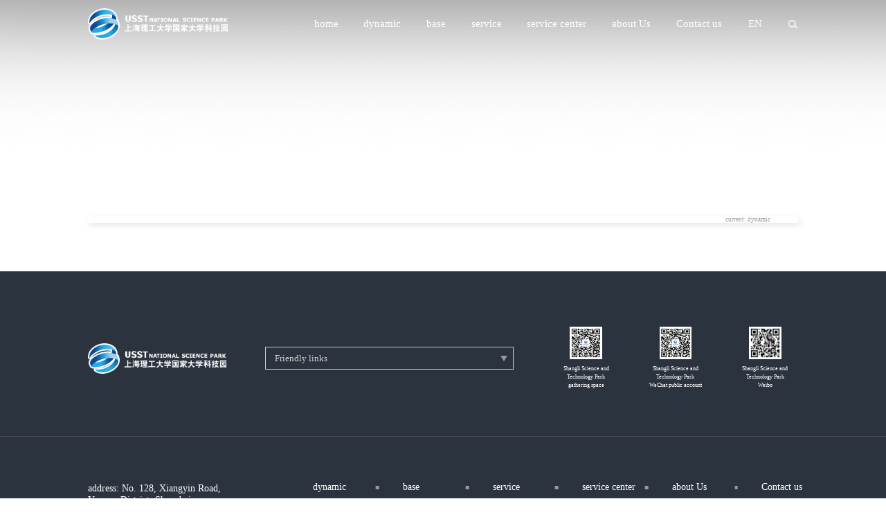

--- FILE ---
content_type: text/html; charset=utf-8
request_url: https://usstsp.com/index/content/content/catid/1/cid/5.html
body_size: 4696
content:
<!DOCTYPE html>
<html lang="zh-cn">

<head>
  <meta charset="UTF-8">
<meta name="renderer" content="webkit">
<meta name="viewport" content="width=device-width,initial-scale=1.0,shrink-to-fit=no,user-scalable=no,viewport-fit=cover">
<meta name="apple-mobile-web-app-status-bar-style" content="black">
<meta name="apple-mobile-web-app-capable" content="yes">
<meta name="format-detection" content="telephone=no">
<meta name="description" content="上海理工科技园有限公司是上海理工大学国家大学科技园的运营管理公司，由上海理工大学和杨浦区人民政府联合投资组建而成。">
<meta name="keywords" content="上海理工科技园有限公司">
<meta name="author" content="">
<meta http-equiv="X-UA-Compatible" content="ie=edge,chrome=100">
<link href="/static/img/favicon.ico" rel="shortcut icon">
<title>上海理工科技园有限公司</title>
<!--[if IE]>
<script src="/static/plugin/kniu/html5/html5.min.js"></script>
<script>alert('网站采用 H5 新标准和 CSS3 新特性制作，新的标准和特性已不再支持 IE 浏览器，请使用 Microsoft Edge、FireFox、Google Chrome浏览器浏览！');</script>
<![endif]-->
<script src="/static/plugin/jquery/jquery.min.js"></script>
<link href="/static/plugin/kniu/kniu.min.css" rel="stylesheet">
<script src="/static/plugin/kniu/kniu.min.js"></script>
<link href="/static/css/web.min.css" rel="stylesheet">
<script>
    var _hmt = _hmt || [];
    (function() {
      var hm = document.createElement("script");
      hm.src = "https://hm.baidu.com/hm.js?469fb220497ffe6b0a003b22c750f925";
      var s = document.getElementsByTagName("script")[0]; 
      s.parentNode.insertBefore(hm, s);
    })();
</script>
    
  <link href="/static/css/dynamic_news.min.css" rel="stylesheet"> <!-- 当前页样式 -->
</head>

<body>
  <div class="kniu_web">
    <!-- 头部导航 START -->
<div class="kniu_web_head">
  <!-- 移动端导航 -->
  <div class="kniu_app_head">
    <div class="kniu_container">
      <div class="kniu_app_head_body">
        <div class="kniu_app_head_title">
          <img class="kniu_app_head_logo" src="/static/img/01index/logo0101.png">
        </div>
        <a class="kniu_langs ignore" href="javascript:changeLang();">EN</a>
      </div>
      <div class="kniu_app_head_navs_group kniu_app_head_navs_group_type2">
        <div class="kniu_app_head_bar">
          <p class="kniu_app_head_bar_icon">&ensp;</p>
        </div>
        <div class="kniu_app_head_navs">
          <ul class="kniu_app_head_nav_group">
            <li class="kniu_app_head_nav ">
              <a class="kniu_app_head_nav_title" href="/index/index/index.html" target="_blank">首页</a>
            </li>
                        <li class="kniu_app_head_nav">
              <div class="kniu_app_head_nav_title">
                <p class="kniu_app_head_nav_title_text">园区动态</p>
                <p class="kniu_app_head_nav_title_icon1">+</p>
                <p class="kniu_app_head_nav_title_icon2">-</p>
              </div>
              <div class="kniu_app_head_nav_dropdown">
                                <a class="kniu_app_head_nav_dropdown_link" href="/index/content/content/catid/2.html" target="_blank">园区新闻</a>
                                                <a class="kniu_app_head_nav_dropdown_link" href="/index/content/notice/catid/3.html" target="_blank">园区公告</a>
                                                <a class="kniu_app_head_nav_dropdown_link" href="/index/down/briefing/catid/4.html" target="_blank">园区简报</a>
                                                <a class="kniu_app_head_nav_dropdown_link" href="/index/content/notice/catid/5.html" target="_blank">招标公告</a>
                                                <a class="kniu_app_head_nav_dropdown_link" href="/index/content/notice/catid/6.html" target="_blank">政策指南</a>
                                                <a class="kniu_app_head_nav_dropdown_link" href="/index/active/active/catid/41.html" target="_blank">园区活动</a>
                                                <a class="kniu_app_head_nav_dropdown_link" href="/index/content/content/catid/46.html" target="_blank">媒体报道</a>
                                              </div>
            </li>
                        <li class="kniu_app_head_nav">
              <div class="kniu_app_head_nav_title">
                <p class="kniu_app_head_nav_title_text">空间概况</p>
                <p class="kniu_app_head_nav_title_icon1">+</p>
                <p class="kniu_app_head_nav_title_icon2">-</p>
              </div>
              <div class="kniu_app_head_nav_dropdown">
                                <a class="kniu_app_head_nav_dropdown_link" href="/index/page/pagebase/catid/8.html" target="_blank">翔殷路基地</a>
                                                <a class="kniu_app_head_nav_dropdown_link" href="/index/page/pagebase/catid/10.html" target="_blank">军工路基地</a>
                                                <a class="kniu_app_head_nav_dropdown_link" href="/index/page/pagebase/catid/48.html" target="_blank">五角场基地</a>
                                                <a class="kniu_app_head_nav_dropdown_link" href="/index/page/pagebase/catid/12.html" target="_blank">蚌埠基地</a>
                                                <a class="kniu_app_head_nav_dropdown_link" href="/index/page/pagebase/catid/13.html" target="_blank">南通基地</a>
                                                <a class="kniu_app_head_nav_dropdown_link" href="/index/page/pagebase/catid/14.html" target="_blank">集客空间</a>
                                                <a class="kniu_app_head_nav_dropdown_link" href="/index/picture/company/catid/37.html" target="_blank">明星企业</a>
                                              </div>
            </li>
                        <li class="kniu_app_head_nav">
              <div class="kniu_app_head_nav_title">
                <p class="kniu_app_head_nav_title_text">园区服务</p>
                <p class="kniu_app_head_nav_title_icon1">+</p>
                <p class="kniu_app_head_nav_title_icon2">-</p>
              </div>
              <div class="kniu_app_head_nav_dropdown">
                                <a class="kniu_app_head_nav_dropdown_link" href="/index/picture/basic/catid/43.html" target="_blank">基础服务</a>
                                                <a class="kniu_app_head_nav_dropdown_link" href="/index/content/facility/catid/44.html" target="_blank">园区配套</a>
                                                <a class="kniu_app_head_nav_dropdown_link" href="/index/page/service/catid/16.html" target="_blank">三大服务体系</a>
                                                <a class="kniu_app_head_nav_dropdown_link" href="/index/page/page/catid/19.html" target="_blank">第三方服务机构</a>
                                              </div>
            </li>
                        <li class="kniu_app_head_nav">
              <div class="kniu_app_head_nav_title">
                <p class="kniu_app_head_nav_title_text">办事中心</p>
                <p class="kniu_app_head_nav_title_icon1">+</p>
                <p class="kniu_app_head_nav_title_icon2">-</p>
              </div>
              <div class="kniu_app_head_nav_dropdown">
                                <a class="kniu_app_head_nav_dropdown_link" href="/index/page/page/catid/21.html" target="_blank">申请入园</a>
                                                <a class="kniu_app_head_nav_dropdown_link" href="/index/page/page/catid/22.html" target="_blank">企业注册</a>
                                                <a class="kniu_app_head_nav_dropdown_link" href="/index/page/page/catid/23.html" target="_blank">职称申报</a>
                                                <a class="kniu_app_head_nav_dropdown_link" href="/index/content/content/catid/24.html" target="_blank">项目申报</a>
                                                <a class="kniu_app_head_nav_dropdown_link" href="/index/page/page/catid/25.html" target="_blank">人事服务</a>
                                                <a class="kniu_app_head_nav_dropdown_link" href="/index/page/page/catid/26.html" target="_blank">技术转移</a>
                                                <a class="kniu_app_head_nav_dropdown_link" href="/index/page/page/catid/27.html" target="_blank">文档下载</a>
                                              </div>
            </li>
                        <li class="kniu_app_head_nav">
              <div class="kniu_app_head_nav_title">
                <p class="kniu_app_head_nav_title_text">关于我们</p>
                <p class="kniu_app_head_nav_title_icon1">+</p>
                <p class="kniu_app_head_nav_title_icon2">-</p>
              </div>
              <div class="kniu_app_head_nav_dropdown">
                                <a class="kniu_app_head_nav_dropdown_link" href="/index/page/page/catid/30.html" target="_blank">公司简介</a>
                                                <a class="kniu_app_head_nav_dropdown_link" href="/index/history/history/catid/31.html" target="_blank">成长历程</a>
                                                <a class="kniu_app_head_nav_dropdown_link" href="/index/content/team/catid/32.html" target="_blank">领导班子</a>
                                                <a class="kniu_app_head_nav_dropdown_link" href="/index/page/page/catid/33.html" target="_blank">组织架构</a>
                                                <a class="kniu_app_head_nav_dropdown_link" href="/index/page/page/catid/34.html" target="_blank">党群组织</a>
                                                <a class="kniu_app_head_nav_dropdown_link" href="/index/honor/honor/catid/35.html" target="_blank">园区荣誉</a>
                                                <a class="kniu_app_head_nav_dropdown_link" href="/index/page/page/catid/36.html" target="_blank">园区文化</a>
                                              </div>
            </li>
                        <li class="kniu_app_head_nav">
              <div class="kniu_app_head_nav_title">
                <p class="kniu_app_head_nav_title_text">联系我们</p>
                <p class="kniu_app_head_nav_title_icon1">+</p>
                <p class="kniu_app_head_nav_title_icon2">-</p>
              </div>
              <div class="kniu_app_head_nav_dropdown">
                                <a class="kniu_app_head_nav_dropdown_link" href="/index/content/contact/catid/39.html" target="_blank">联系方式</a>
                                                <a class="kniu_app_head_nav_dropdown_link" href="/index/page/visitor/catid/45.html" target="_blank">访客预约</a>
                                              </div>
            </li>
                        <li class="kniu_app_head_nav">
              <a class="kniu_app_head_nav_title" href="/index/index/search.html" target="_blank">搜索</a>
            </li>
          </ul>
        </div>
      </div>
    </div>
  </div>
  <!-- 桌面端导航 -->
  <div class="kniu_pcs_head">
    <div class="kniu_navs_group">
      <div class="kniu_container">
        <a class="kniu_head_title" href="/index/index/index.html" target="_blank">
          <img class="kniu_head_logo" src="/static/img/01index/logo0101.png">
          <img class="kniu_head_name" src="/static/img/01index/logo0201.png">
        </a>
        <div class="kniu_navs">
          <div class="kniu_nav ">
            <a class="kniu_nav_title" href="/index/index/index.html" target="_blank">首页</a>
          </div>
                    <div class="kniu_nav ">
            <a class="kniu_nav_title" href="javascript:;">园区动态</a>
            <div class="kniu_nav_dropdown">
                            <div class="kniu_nav_sub_nav">
                                <a class="kniu_nav_sub_title" href="/index/content/content/catid/2.html" target="_blank">园区新闻</a>
                              </div>
                            <div class="kniu_nav_sub_nav">
                                <a class="kniu_nav_sub_title" href="/index/content/notice/catid/3.html" target="_blank">园区公告</a>
                              </div>
                            <div class="kniu_nav_sub_nav">
                                <a class="kniu_nav_sub_title" href="/index/down/briefing/catid/4.html" target="_blank">园区简报</a>
                              </div>
                            <div class="kniu_nav_sub_nav">
                                <a class="kniu_nav_sub_title" href="/index/content/notice/catid/5.html" target="_blank">招标公告</a>
                              </div>
                            <div class="kniu_nav_sub_nav">
                                <a class="kniu_nav_sub_title" href="/index/content/notice/catid/6.html" target="_blank">政策指南</a>
                              </div>
                            <div class="kniu_nav_sub_nav">
                                <a class="kniu_nav_sub_title" href="/index/active/active/catid/41.html" target="_blank">园区活动</a>
                              </div>
                            <div class="kniu_nav_sub_nav">
                                <a class="kniu_nav_sub_title" href="/index/content/content/catid/46.html" target="_blank">媒体报道</a>
                              </div>
                          </div>
          </div>
                    <div class="kniu_nav ">
            <a class="kniu_nav_title" href="javascript:;">空间概况</a>
            <div class="kniu_nav_dropdown">
                            <div class="kniu_nav_sub_nav">
                                <a class="kniu_nav_sub_title" href="/index/page/pagebase/catid/8.html" target="_blank">翔殷路基地</a>
                              </div>
                            <div class="kniu_nav_sub_nav">
                                <a class="kniu_nav_sub_title" href="/index/page/pagebase/catid/10.html" target="_blank">军工路基地</a>
                              </div>
                            <div class="kniu_nav_sub_nav">
                                <a class="kniu_nav_sub_title" href="/index/page/pagebase/catid/48.html" target="_blank">五角场基地</a>
                              </div>
                            <div class="kniu_nav_sub_nav">
                                <a class="kniu_nav_sub_title" href="/index/page/pagebase/catid/12.html" target="_blank">蚌埠基地</a>
                              </div>
                            <div class="kniu_nav_sub_nav">
                                <a class="kniu_nav_sub_title" href="/index/page/pagebase/catid/13.html" target="_blank">南通基地</a>
                              </div>
                            <div class="kniu_nav_sub_nav">
                                <a class="kniu_nav_sub_title" href="/index/page/pagebase/catid/14.html" target="_blank">集客空间</a>
                              </div>
                            <div class="kniu_nav_sub_nav">
                                <a class="kniu_nav_sub_title" href="/index/picture/company/catid/37.html" target="_blank">明星企业</a>
                              </div>
                          </div>
          </div>
                    <div class="kniu_nav ">
            <a class="kniu_nav_title" href="javascript:;">园区服务</a>
            <div class="kniu_nav_dropdown">
                            <div class="kniu_nav_sub_nav">
                                <a class="kniu_nav_sub_title" href="/index/picture/basic/catid/43.html" target="_blank">基础服务</a>
                              </div>
                            <div class="kniu_nav_sub_nav">
                                <a class="kniu_nav_sub_title" href="/index/content/facility/catid/44.html" target="_blank">园区配套</a>
                              </div>
                            <div class="kniu_nav_sub_nav">
                                <a class="kniu_nav_sub_title" href="/index/page/service/catid/16.html" target="_blank">三大服务体系</a>
                              </div>
                            <div class="kniu_nav_sub_nav">
                                <a class="kniu_nav_sub_title" href="/index/page/page/catid/19.html" target="_blank">第三方服务机构</a>
                              </div>
                          </div>
          </div>
                    <div class="kniu_nav ">
            <a class="kniu_nav_title" href="javascript:;">办事中心</a>
            <div class="kniu_nav_dropdown">
                            <div class="kniu_nav_sub_nav">
                                <a class="kniu_nav_sub_title" href="/index/page/page/catid/21.html" target="_blank">申请入园</a>
                              </div>
                            <div class="kniu_nav_sub_nav">
                                <a class="kniu_nav_sub_title" href="/index/page/page/catid/22.html" target="_blank">企业注册</a>
                              </div>
                            <div class="kniu_nav_sub_nav">
                                <a class="kniu_nav_sub_title" href="/index/page/page/catid/23.html" target="_blank">职称申报</a>
                              </div>
                            <div class="kniu_nav_sub_nav">
                                <a class="kniu_nav_sub_title" href="/index/content/content/catid/24.html" target="_blank">项目申报</a>
                              </div>
                            <div class="kniu_nav_sub_nav">
                                <a class="kniu_nav_sub_title" href="/index/page/page/catid/25.html" target="_blank">人事服务</a>
                              </div>
                            <div class="kniu_nav_sub_nav">
                                <a class="kniu_nav_sub_title" href="/index/page/page/catid/26.html" target="_blank">技术转移</a>
                              </div>
                            <div class="kniu_nav_sub_nav">
                                <a class="kniu_nav_sub_title" href="/index/page/page/catid/27.html" target="_blank">文档下载</a>
                              </div>
                          </div>
          </div>
                    <div class="kniu_nav ">
            <a class="kniu_nav_title" href="javascript:;">关于我们</a>
            <div class="kniu_nav_dropdown">
                            <div class="kniu_nav_sub_nav">
                                <a class="kniu_nav_sub_title" href="/index/page/page/catid/30.html" target="_blank">公司简介</a>
                              </div>
                            <div class="kniu_nav_sub_nav">
                                <a class="kniu_nav_sub_title" href="/index/history/history/catid/31.html" target="_blank">成长历程</a>
                              </div>
                            <div class="kniu_nav_sub_nav">
                                <a class="kniu_nav_sub_title" href="/index/content/team/catid/32.html" target="_blank">领导班子</a>
                              </div>
                            <div class="kniu_nav_sub_nav">
                                <a class="kniu_nav_sub_title" href="/index/page/page/catid/33.html" target="_blank">组织架构</a>
                              </div>
                            <div class="kniu_nav_sub_nav">
                                <a class="kniu_nav_sub_title" href="/index/page/page/catid/34.html" target="_blank">党群组织</a>
                              </div>
                            <div class="kniu_nav_sub_nav">
                                <a class="kniu_nav_sub_title" href="/index/honor/honor/catid/35.html" target="_blank">园区荣誉</a>
                              </div>
                            <div class="kniu_nav_sub_nav">
                                <a class="kniu_nav_sub_title" href="/index/page/page/catid/36.html" target="_blank">园区文化</a>
                              </div>
                          </div>
          </div>
                    <div class="kniu_nav ">
            <a class="kniu_nav_title" href="javascript:;">联系我们</a>
            <div class="kniu_nav_dropdown">
                            <div class="kniu_nav_sub_nav">
                                <a class="kniu_nav_sub_title" href="/index/content/contact/catid/39.html" target="_blank">联系方式</a>
                              </div>
                            <div class="kniu_nav_sub_nav">
                                <a class="kniu_nav_sub_title" href="/index/page/visitor/catid/45.html" target="_blank">访客预约</a>
                              </div>
                          </div>
          </div>
                    <a class="kniu_langs ignore" href="javascript:changeLang();">EN</a>
          <a class="kniu_searchs kniu_animated_scale_back" href="/index/index/search.html" target="_blank">
            <img class="kniu_searchs_img1" src="/static/img/01index/search0101.png">
          </a>
        </div>
      </div>
    </div>
  </div>
</div>
<!-- 头部导航 END -->
    <div class="kniu_web_body">
      <div class="content_cells">
        <div class="content_cell content_cell1">
	<img class="kniu_img content_img1" src="">
</div>
<div class="content_cell content_cell2">
	<div class="kniu_container">
		<div class="content_navs_group1">
			<div class="content_navs_wraper1">
																															</div>
			<div class="content_navs_breadcrumb1">
				当前位置：园区动态			</div>
		</div>
	</div>
</div>
        <div class="news_cell news_cell3">
                  </div>
        <div class="news_cell news_cell4">
          <div class="kniu_container">
            <div class="news_links">
                          </div>
            <!-- 翻页 START -->
<!-- 翻页 END -->
          </div>
        </div>
      </div>
    </div>
    <!-- 底部导航 -->
<div class="kniu_nav_bottoms_group">
  <div class="kniu_nav_bottoms index_nav_bottoms1">
    <div class="kniu_container">
      <div class="kniu_nav_bottom_wraper1">
        <a class="index_nav_bottom_logo_group1" href="/index/index/index.html" target="_blank">
          <img class="index_nav_bottom_logo1" src="/static/img/01index/logo0301.png">
        </a>
        <div class="kniu_input_icon_group index_nav_bottom_input_icon_group1">
          <select class="kniu_form_input kniu_input_icon kniu_select_icon index_nav_bottom_input1" onchange="_linkTo(this);">
            <option value="0">友情链接</option>
                        <option value="//www.usst.edu.cn/main.htm">上海理工大学</option>
                        <option value="//www.shyp.gov.cn/shypq/index.html">上海杨浦</option>
                        <option value="//www.sast.gov.cn/">上海市科学技术协会</option>
                        <option value="//weibo.com/usstsp">上理工科技园官方微博</option>
                      </select>
        </div>
        <ul class="index_nav_bottom_qrcodes_group1">
          <li class="index_nav_bottom_qrcodes1">
            <div class="index_nav_bottom_qrcode1">
              <img class="index_nav_bottom_qrcode_img1" src="/static/img/01index/ewm0901.jpg">
            </div>
            <p class="index_nav_bottom_qrcode_text1">上理工科技园<br>集客空间</p>
          </li>
          <li class="index_nav_bottom_qrcodes1">
            <div class="index_nav_bottom_qrcode1">
              <img class="index_nav_bottom_qrcode_img1" src="/static/img/01index/ewm0902.jpg">
            </div>
            <p class="index_nav_bottom_qrcode_text1">上理工科技园<br>微信公众号</p>
          </li>
          <li class="index_nav_bottom_qrcodes1">
            <div class="index_nav_bottom_qrcode1">
              <img class="index_nav_bottom_qrcode_img1" src="/static/img/01index/ewm0903.jpg">
            </div>
            <p class="index_nav_bottom_qrcode_text1">上理工科技园<br>微博</p>
          </li>
        </ul>
      </div>
    </div>
  </div>
  <div class="kniu_nav_bottoms index_nav_bottoms2">
    <div class="kniu_container">
      <div class="kniu_nav_bottom_wraper2">
        <div class="kniu_nav_bottom_head index_nav_bottom_head2">
          <p class="index_nav_bottom_text201">
            地址：上海市杨浦区翔殷路128号
            <br>
            <br>
            邮编：200433
          </p>
        </div>
        <ul class="kniu_nav_bottom_body index_nav_bottom_body2">
                    <li class="kniu_nav_bottom index_nav_bottom2">
            <p class="kniu_nav_bottom_title index_nav_bottom_title2">园区动态</p>
            <div class="kniu_nav_bottom_dropdown index_nav_bottom_dropdown2">
                            <p class="kniu_nav_bottom_cell index_nav_bottom_cell2">
                                <a class="kniu_nav_bottom_link kniu_hover_underline index_nav_bottom_link2" href="/index/content/content/catid/2.html" target="_blank">园区新闻</a>
                              </p>
                            <p class="kniu_nav_bottom_cell index_nav_bottom_cell2">
                                <a class="kniu_nav_bottom_link kniu_hover_underline index_nav_bottom_link2" href="/index/content/notice/catid/3.html" target="_blank">园区公告</a>
                              </p>
                            <p class="kniu_nav_bottom_cell index_nav_bottom_cell2">
                                <a class="kniu_nav_bottom_link kniu_hover_underline index_nav_bottom_link2" href="/index/down/briefing/catid/4.html" target="_blank">园区简报</a>
                              </p>
                            <p class="kniu_nav_bottom_cell index_nav_bottom_cell2">
                                <a class="kniu_nav_bottom_link kniu_hover_underline index_nav_bottom_link2" href="/index/content/notice/catid/5.html" target="_blank">招标公告</a>
                              </p>
                            <p class="kniu_nav_bottom_cell index_nav_bottom_cell2">
                                <a class="kniu_nav_bottom_link kniu_hover_underline index_nav_bottom_link2" href="/index/content/notice/catid/6.html" target="_blank">政策指南</a>
                              </p>
                            <p class="kniu_nav_bottom_cell index_nav_bottom_cell2">
                                <a class="kniu_nav_bottom_link kniu_hover_underline index_nav_bottom_link2" href="/index/active/active/catid/41.html" target="_blank">园区活动</a>
                              </p>
                            <p class="kniu_nav_bottom_cell index_nav_bottom_cell2">
                                <a class="kniu_nav_bottom_link kniu_hover_underline index_nav_bottom_link2" href="/index/content/content/catid/46.html" target="_blank">媒体报道</a>
                              </p>
                          </div>
          </li>
                    <li class="kniu_nav_bottom index_nav_bottom2">
            <p class="kniu_nav_bottom_title index_nav_bottom_title2">空间概况</p>
            <div class="kniu_nav_bottom_dropdown index_nav_bottom_dropdown2">
                            <p class="kniu_nav_bottom_cell index_nav_bottom_cell2">
                                <a class="kniu_nav_bottom_link kniu_hover_underline index_nav_bottom_link2" href="/index/page/pagebase/catid/8.html" target="_blank">翔殷路基地</a>
                              </p>
                            <p class="kniu_nav_bottom_cell index_nav_bottom_cell2">
                                <a class="kniu_nav_bottom_link kniu_hover_underline index_nav_bottom_link2" href="/index/page/pagebase/catid/10.html" target="_blank">军工路基地</a>
                              </p>
                            <p class="kniu_nav_bottom_cell index_nav_bottom_cell2">
                                <a class="kniu_nav_bottom_link kniu_hover_underline index_nav_bottom_link2" href="/index/page/pagebase/catid/48.html" target="_blank">五角场基地</a>
                              </p>
                            <p class="kniu_nav_bottom_cell index_nav_bottom_cell2">
                                <a class="kniu_nav_bottom_link kniu_hover_underline index_nav_bottom_link2" href="/index/page/pagebase/catid/12.html" target="_blank">蚌埠基地</a>
                              </p>
                            <p class="kniu_nav_bottom_cell index_nav_bottom_cell2">
                                <a class="kniu_nav_bottom_link kniu_hover_underline index_nav_bottom_link2" href="/index/page/pagebase/catid/13.html" target="_blank">南通基地</a>
                              </p>
                            <p class="kniu_nav_bottom_cell index_nav_bottom_cell2">
                                <a class="kniu_nav_bottom_link kniu_hover_underline index_nav_bottom_link2" href="/index/page/pagebase/catid/14.html" target="_blank">集客空间</a>
                              </p>
                            <p class="kniu_nav_bottom_cell index_nav_bottom_cell2">
                                <a class="kniu_nav_bottom_link kniu_hover_underline index_nav_bottom_link2" href="/index/picture/company/catid/37.html" target="_blank">明星企业</a>
                              </p>
                          </div>
          </li>
                    <li class="kniu_nav_bottom index_nav_bottom2">
            <p class="kniu_nav_bottom_title index_nav_bottom_title2">园区服务</p>
            <div class="kniu_nav_bottom_dropdown index_nav_bottom_dropdown2">
                            <p class="kniu_nav_bottom_cell index_nav_bottom_cell2">
                                <a class="kniu_nav_bottom_link kniu_hover_underline index_nav_bottom_link2" href="/index/picture/basic/catid/43.html" target="_blank">基础服务</a>
                              </p>
                            <p class="kniu_nav_bottom_cell index_nav_bottom_cell2">
                                <a class="kniu_nav_bottom_link kniu_hover_underline index_nav_bottom_link2" href="/index/content/facility/catid/44.html" target="_blank">园区配套</a>
                              </p>
                            <p class="kniu_nav_bottom_cell index_nav_bottom_cell2">
                                <a class="kniu_nav_bottom_link kniu_hover_underline index_nav_bottom_link2" href="/index/page/service/catid/16.html" target="_blank">三大服务体系</a>
                              </p>
                            <p class="kniu_nav_bottom_cell index_nav_bottom_cell2">
                                <a class="kniu_nav_bottom_link kniu_hover_underline index_nav_bottom_link2" href="/index/page/page/catid/19.html" target="_blank">第三方服务机构</a>
                              </p>
                          </div>
          </li>
                    <li class="kniu_nav_bottom index_nav_bottom2">
            <p class="kniu_nav_bottom_title index_nav_bottom_title2">办事中心</p>
            <div class="kniu_nav_bottom_dropdown index_nav_bottom_dropdown2">
                            <p class="kniu_nav_bottom_cell index_nav_bottom_cell2">
                                <a class="kniu_nav_bottom_link kniu_hover_underline index_nav_bottom_link2" href="/index/page/page/catid/21.html" target="_blank">申请入园</a>
                              </p>
                            <p class="kniu_nav_bottom_cell index_nav_bottom_cell2">
                                <a class="kniu_nav_bottom_link kniu_hover_underline index_nav_bottom_link2" href="/index/page/page/catid/22.html" target="_blank">企业注册</a>
                              </p>
                            <p class="kniu_nav_bottom_cell index_nav_bottom_cell2">
                                <a class="kniu_nav_bottom_link kniu_hover_underline index_nav_bottom_link2" href="/index/page/page/catid/23.html" target="_blank">职称申报</a>
                              </p>
                            <p class="kniu_nav_bottom_cell index_nav_bottom_cell2">
                                <a class="kniu_nav_bottom_link kniu_hover_underline index_nav_bottom_link2" href="/index/content/content/catid/24.html" target="_blank">项目申报</a>
                              </p>
                            <p class="kniu_nav_bottom_cell index_nav_bottom_cell2">
                                <a class="kniu_nav_bottom_link kniu_hover_underline index_nav_bottom_link2" href="/index/page/page/catid/25.html" target="_blank">人事服务</a>
                              </p>
                            <p class="kniu_nav_bottom_cell index_nav_bottom_cell2">
                                <a class="kniu_nav_bottom_link kniu_hover_underline index_nav_bottom_link2" href="/index/page/page/catid/26.html" target="_blank">技术转移</a>
                              </p>
                            <p class="kniu_nav_bottom_cell index_nav_bottom_cell2">
                                <a class="kniu_nav_bottom_link kniu_hover_underline index_nav_bottom_link2" href="/index/page/page/catid/27.html" target="_blank">文档下载</a>
                              </p>
                          </div>
          </li>
                    <li class="kniu_nav_bottom index_nav_bottom2">
            <p class="kniu_nav_bottom_title index_nav_bottom_title2">关于我们</p>
            <div class="kniu_nav_bottom_dropdown index_nav_bottom_dropdown2">
                            <p class="kniu_nav_bottom_cell index_nav_bottom_cell2">
                                <a class="kniu_nav_bottom_link kniu_hover_underline index_nav_bottom_link2" href="/index/page/page/catid/30.html" target="_blank">公司简介</a>
                              </p>
                            <p class="kniu_nav_bottom_cell index_nav_bottom_cell2">
                                <a class="kniu_nav_bottom_link kniu_hover_underline index_nav_bottom_link2" href="/index/history/history/catid/31.html" target="_blank">成长历程</a>
                              </p>
                            <p class="kniu_nav_bottom_cell index_nav_bottom_cell2">
                                <a class="kniu_nav_bottom_link kniu_hover_underline index_nav_bottom_link2" href="/index/content/team/catid/32.html" target="_blank">领导班子</a>
                              </p>
                            <p class="kniu_nav_bottom_cell index_nav_bottom_cell2">
                                <a class="kniu_nav_bottom_link kniu_hover_underline index_nav_bottom_link2" href="/index/page/page/catid/33.html" target="_blank">组织架构</a>
                              </p>
                            <p class="kniu_nav_bottom_cell index_nav_bottom_cell2">
                                <a class="kniu_nav_bottom_link kniu_hover_underline index_nav_bottom_link2" href="/index/page/page/catid/34.html" target="_blank">党群组织</a>
                              </p>
                            <p class="kniu_nav_bottom_cell index_nav_bottom_cell2">
                                <a class="kniu_nav_bottom_link kniu_hover_underline index_nav_bottom_link2" href="/index/honor/honor/catid/35.html" target="_blank">园区荣誉</a>
                              </p>
                            <p class="kniu_nav_bottom_cell index_nav_bottom_cell2">
                                <a class="kniu_nav_bottom_link kniu_hover_underline index_nav_bottom_link2" href="/index/page/page/catid/36.html" target="_blank">园区文化</a>
                              </p>
                          </div>
          </li>
                    <li class="kniu_nav_bottom index_nav_bottom2">
            <p class="kniu_nav_bottom_title index_nav_bottom_title2">联系我们</p>
            <div class="kniu_nav_bottom_dropdown index_nav_bottom_dropdown2">
                            <p class="kniu_nav_bottom_cell index_nav_bottom_cell2">
                                <a class="kniu_nav_bottom_link kniu_hover_underline index_nav_bottom_link2" href="/index/content/contact/catid/39.html" target="_blank">联系方式</a>
                              </p>
                            <p class="kniu_nav_bottom_cell index_nav_bottom_cell2">
                                <a class="kniu_nav_bottom_link kniu_hover_underline index_nav_bottom_link2" href="/index/page/visitor/catid/45.html" target="_blank">访客预约</a>
                              </p>
                          </div>
          </li>
                  </ul>
      </div>
    </div>
  </div>
</div>
<!-- 页脚 -->
<div class="kniu_web_foot">
  <div class="kniu_container">
    <div class="kniu_foot_body">
      <p class="kniu_foot_cells">CopyRight ©<a class="index_foot_link1 kniu_hover_underline" href="/index/index/index.html" target="_blank">usstsp.com</a></p>
      <div class="kniu_foot_cells">
        <p class="kniu_foot_cell">All Rights Reserved</p>
      </div>
      <div class="kniu_foot_cells">
        <a class="kniu_foot_cell kniu_hover_underline kniu_icon_left foot_icon1" href="http://www.beian.gov.cn/portal/registerSystemInfo?recordcode=31011002005982" target="_blank">沪公网安备 31011002005982号</a>
      </div>
      <div class="kniu_foot_cells">
        <a class="kniu_foot_cell kniu_hover_underline" href="https://beian.miit.gov.cn/#/Integrated/index" target="_blank">沪ICP备2021003610号-1</a>
      </div>
      <div class="kniu_foot_cells">
        <a class="kniu_foot_cell kniu_hover_underline" href="https://www.mofang.cn" target="_blank">技术支持：魔方设计</a>
      </div>
    </div>
    <div class="kniu_foot_body">
      <div class="kniu_breadcrumbs index_breadcrumbs1">
        <div class="kniu_breadcrumb index_breadcrumb1">
          <a class="kniu_breadcrumb_cell kniu_hover_underline index_breadcrumb_link1" href="/index/index/privacy.html" target="_blank">隐私政策</a>
        </div>
        <div class="kniu_breadcrumb index_breadcrumb1">
          <a class="kniu_breadcrumb_cell kniu_hover_underline index_breadcrumb_link1" href="/index/index/sitemap.html" target="_blank">网站地图</a>
        </div>
      </div>
    </div>
  </div>
</div>
<!-- 返回顶部 -->
<div class="kniu_back_top_group">
  <a class="kniu_back_top" title="返回顶部" href="javascript:scrollTo(0,0);">&and;</a>
</div>
<script>
  // 友情链接。
  function _linkTo(obj_) {
    window.open(obj_.value);
    obj_.querySelector('option').selected = true;
  }
</script>
<script src="/static/plugin/translater/translater.min.js"></script> <!-- 翻译 -->
<script>
  translate.setUseVersion2();
  translate.setAutoDiscriminateLocalLanguage();
  translate.selectLanguageTag.show = false;
  // translate.request.api.host = '/';
  translate.nomenclature.append('chinese_simplified', 'english', '首页=home');
  translate.nomenclature.append('chinese_simplified', 'english', '园区动态=dynamic');
  translate.nomenclature.append('chinese_simplified', 'english', '空间概况=base');
  translate.nomenclature.append('chinese_simplified', 'english', '园区服务=service');
  translate.nomenclature.append('chinese_simplified', 'english', '办事中心=service center');
  translate.nomenclature.append('chinese_simplified', 'english', '基础服务=base service');
  translate.nomenclature.append('chinese_simplified', 'english', '第三方服务机构=third-party service');
  translate.nomenclature.append('chinese_simplified', 'english', '末页=last');
  translate.nomenclature.append('chinese_simplified', 'english', '上一页=prev');
  translate.nomenclature.append('chinese_simplified', 'english', '下一页=next');
  translate.nomenclature.append('chinese_simplified', 'english', '跳转=to');
  translate.nomenclature.append('chinese_simplified', 'english', '园区新闻=news');
  translate.nomenclature.append('chinese_simplified', 'english', '园区公告=notice');
  translate.nomenclature.append('chinese_simplified', 'english', '园区简报=press');
  translate.nomenclature.append('chinese_simplified', 'english', '园区活动=event');
  translate.nomenclature.append('chinese_simplified', 'english', '招标公告=bid');
  translate.nomenclature.append('chinese_simplified', 'english', '政策指南=policy');
  translate.nomenclature.append('chinese_simplified', 'english', '当前位置=current');
  translate.nomenclature.append('chinese_simplified', 'english', '翔殷路基地=xiangyin road');
  translate.nomenclature.append('chinese_simplified', 'english', '莘庄基地=xinzhuang');
  translate.nomenclature.append('chinese_simplified', 'english', '军工路基地=military Road');
  translate.nomenclature.append('chinese_simplified', 'english', '蚌埠基地=bengbu');
  translate.nomenclature.append('chinese_simplified', 'english', '南通基地=nantong');
  translate.execute();
</script>
<script>
  window.addEventListener('load', function () {
    var _lang = kniu.getLocal('KNIU_LANG') || 'english';
    if (_lang == 'chinese') {
      $('body').append('<link href="/static/css/web_en.min.css" rel="stylesheet"> <!-- 英文版样式 -->');
      $('.kniu_langs').html('CN');
    }
  });

  function changeLang() {
    var _lang = kniu.getLocal('KNIU_LANG') || 'english';

    if (_lang == 'english') {
      translate.changeLanguage('english');
      $('body').append('<link href="/static/css/web_en.min.css" rel="stylesheet"> <!-- 英文版样式 -->');
      $('.kniu_langs').html('CN');
      kniu.setLocal('KNIU_LANG', 'chinese');
    }

    if (_lang == 'chinese') {
      translate.changeLanguage('chinese_simplified');
      $('.kniu_langs').html('EN');
      kniu.setLocal('KNIU_LANG', 'english');
    }
  }
</script>
<!-- 通用脚本 -->
<!-- <script src="/static/js/web.min.js"></script> -->
  </div>
</body>

</html>

--- FILE ---
content_type: text/css
request_url: https://usstsp.com/static/css/web.min.css
body_size: 1673
content:
@charset "UTF-8";body{font-size:100%}.kniu_web_head{z-index:2;position:absolute;top:0;left:0;height:calc(103/var(--PCS));background-color:transparent}.kniu_head_logo{height:calc(67/var(--PCS))}.kniu_head_logo+.kniu_head_name{margin-left:calc(10/var(--PCS));width:calc(223/var(--PCS))}.kniu_app_head_nav.active .kniu_app_head_nav_title{background-image:url(../img/02news/bg02.jpg);background-repeat:no-repeat;background-position:center center;background-size:100% 100%;color:#fff}.kniu_nav_title{margin:0 calc(27.5/var(--PCS));padding:0;font-size:calc(22/var(--PCS));transition:color .3s;-webkit-transition:color .3s;-moz-transition:color .3s;-ms-transition:color .3s;-o-transition:color .3s}.kniu_nav:hover .kniu_nav_title,.kniu_nav_active .kniu_nav_title{color:#3fb1ed}.kniu_nav:hover .kniu_nav_title::after,.kniu_nav_active .kniu_nav_title::after{content:"";position:absolute;bottom:0;left:calc(27.5/var(--PCS));width:calc(100% - 27.5/var(--PCS)*2);height:calc(3/var(--PCS));background-color:#3fb1ed}.kniu_nav_sub_title{padding:calc(15/var(--PCS));font-size:calc(16/var(--PCS));text-align:center;transition:background-color .3s,color .3s;-webkit-transition:background-color .3s,color .3s;-moz-transition:background-color .3s,color .3s;-ms-transition:background-color .3s,color .3s;-o-transition:background-color .3s,color .3s}.kniu_nav_sub_title:hover{background-color:#669bd1;color:#fff}.kniu_nav_dropdown{width:100%;background-color:rgba(23,102,182,.9)}.kniu_langs{margin-left:calc(27.5/var(--PCS));font-size:calc(22/var(--PCS));transition:color .3s;-webkit-transition:color .3s;-moz-transition:color .3s;-ms-transition:color .3s;-o-transition:color .3s}.kniu_searchs{margin-left:calc(55/var(--PCS));width:calc(21/var(--PCS))}.kniu_langs{min-width:calc(35/var(--PCS));text-align:center}.kniu_langs:hover{color:#3fb1ed}.kniu_searchs_img1{width:100%}.kniu_hover{transition:color .18s;-webkit-transition:color .18s;-moz-transition:color .18s;-ms-transition:color .18s;-o-transition:color .18s}.kniu_hover:hover{color:#3fb1ed}.kniu_nav_bottoms_group{display:flex;display:-webkit-flex;justify-content:center;-webkit-justify-content:center;-moz-justify-content:center;-ms-justify-content:center;-o-justify-content:center;flex-flow:column;-webkit-flex-flow:column;-moz-flex-flow:column;-ms-flex-flow:column;-o-flex-flow:column;flex:1;-webkit-flex:1;-moz-flex:1;-ms-flex:1;-o-flex:1;border-bottom:0;background-color:#2b333e}.index_nav_bottoms2{border-top:1px solid #494d52;margin-top:calc(100/var(--PCS));padding:calc(100/var(--PCS)) 0 0}.kniu_nav_bottom_wraper1{text-align:center}.index_nav_bottom_head2{line-height:1.3;text-align:center}.index_nav_bottom_body2{margin:0;width:auto}.index_nav_bottom_input_icon_group1{margin-top:calc(100/var(--PCS))}.index_nav_bottom_logo1{width:calc(300/var(--PCS))}.index_nav_bottom_qrcodes_group1{display:flex;display:-webkit-flex;justify-content:center;-webkit-justify-content:center;-moz-justify-content:center;-ms-justify-content:center;-o-justify-content:center;align-items:flex-start;-webkit-align-items:flex-start;-moz-align-items:flex-start;-ms-align-items:flex-start;-o-align-items:flex-start;margin-top:calc(100/var(--PCS))}.index_nav_bottom_qrcodes1{text-align:center}.index_nav_bottom_qrcodes1+.index_nav_bottom_qrcodes1{margin-left:calc(50/var(--PCS))}.index_nav_bottom_qrcode_img1{width:calc(70/var(--PCS));height:calc(70/var(--PCS))}.index_nav_bottom_qrcode_text1{margin-top:calc(12/var(--PCS));font-size:calc(12/var(--PCS));line-height:1.6;color:#fff}.index_nav_bottom_input1{border-radius:0;-webkit-border-radius:0;-moz-border-radius:0;-ms-border-radius:0;-o-border-radius:0;width:calc(539/var(--PCS));height:calc(49/var(--PCS));font-size:calc(19.82/var(--PCS));background-image:url(../img/01index/down090101.png);background-color:transparent;color:#cecece}.kniu_select_changing.index_nav_bottom_input1{background-image:url(../img/01index/down090102.png)}.index_nav_bottom_input1 option{color:#333}.index_nav_bottom_text201{font-size:calc(20.56/var(--PCS));color:#fff}.index_nav_bottom_title2{font-size:calc(20.45/var(--PCS))}.index_nav_bottom_dropdown2{margin-top:calc(45/var(--PCS));font-size:calc(17.45/var(--PCS))}.index_nav_bottom_cell2+.index_nav_bottom_cell2{margin-top:calc(35/var(--PCS))}.index_nav_bottom2{position:relative;margin:calc(90/var(--PCS)) 0 0 0;width:calc(100%/3)}.index_nav_bottom_link2{transition:color .3s;-webkit-transition:color .3s;-moz-transition:color .3s;-ms-transition:color .3s;-o-transition:color .3s}.index_nav_bottom_link2:hover{color:#3fb1ed}.index_foot_link1{margin-left:calc(5/var(--PCS))}.index_breadcrumbs1{justify-content:center;-webkit-justify-content:center;-moz-justify-content:center;-ms-justify-content:center;-o-justify-content:center;padding:0;background-color:transparent}.index_breadcrumb1+.index_breadcrumb1::before{content:"|"}.kniu_web_foot{min-height:calc(100/var(--PCS));background-color:#1d232a;color:#95999f}.pages_group{margin-top:calc(35/var(--PCS));text-align:center}.page_body,.page_head{display:inline-flex;display:-webkit-inline-flex}.page_body{margin-top:calc(20/var(--PCS))}.page_input,.page_link,.page_to,.page_total{display:inline-flex;display:-webkit-inline-flex;justify-content:center;-webkit-justify-content:center;-moz-justify-content:center;-ms-justify-content:center;-o-justify-content:center;align-items:center;-webkit-align-items:center;-moz-align-items:center;-ms-align-items:center;-o-align-items:center;border:1px solid #d9d9d9;min-width:calc(49/var(--PCS));min-height:calc(50/var(--PCS));background-color:#fff}.page_input,.page_link+.page_link,.page_to,.page_total{margin-left:-1px}.page_input{max-width:calc(49/var(--PCS));text-align:center;color:#999}.page_first,.page_last,.page_next,.page_prev,.page_to,.page_total{padding:0 calc(15/var(--PCS));white-space:nowrap}.page_active,.page_active:hover{background-color:#4dc7f4;color:#fff}.content_cells{padding-bottom:calc(105/var(--PCS))}.content_cell1{position:relative;height:calc(300/var(--PCS))}.content_cell1::after{content:"";position:absolute;top:0;left:0;width:100%;height:100%;background-image:url(../img/02news/bg01.png);background-repeat:no-repeat;background-position:top center;background-size:100% calc(344/var(--PCS))}.content_img1{max-width:none;width:auto;height:100%}.content_navs_group1{position:relative;margin-top:calc(-30/var(--PCS));text-align:center;background-color:#fff;box-shadow:2.179px 3.355px 9px 0 rgba(0,7,1,.11);-webkit-box-shadow:2.179px 3.355px 9px 0 rgba(0,7,1,.11);-moz-box-shadow:2.179px 3.355px 9px 0 rgba(0,7,1,.11);-ms-box-shadow:2.179px 3.355px 9px 0 rgba(0,7,1,.11);-o-box-shadow:2.179px 3.355px 9px 0 rgba(0,7,1,.11)}.content_nav1,.content_navs_wraper1{display:inline-flex;display:-webkit-inline-flex;justify-content:center;-webkit-justify-content:center;-moz-justify-content:center;-ms-justify-content:center;-o-justify-content:center;align-items:center;-webkit-align-items:center;-moz-align-items:center;-ms-align-items:center;-o-align-items:center}.content_navs_wraper1{flex-flow:row wrap;-webkit-flex-flow:row wrap;-moz-flex-flow:row wrap;-ms-flex-flow:row wrap;-o-flex-flow:row wrap}.content_nav1{padding:0 calc(28/var(--PCS));min-width:calc(128/var(--PCS));height:calc(60/var(--PCS));font-size:calc(18/var(--PCS))}.content_nav_active1,.content_nav_active1:hover{background-image:url(../img/02news/bg02.jpg);background-repeat:no-repeat;background-position:center center;background-size:100% 100%;color:#fff}.content_navs_breadcrumb1{padding:calc(20/var(--PCS));font-size:calc(14/var(--PCS));text-align:center;color:#999}.kniu_back_top:active,.kniu_back_top:hover{border-color:#3fb1ed;background-image:linear-gradient(to bottom,#1b6fb1,#4dc7f4);background-color:#3fb1ed}@media (min-width:calc(1024px - 60px)){.kniu_foot_body+.kniu_foot_body{margin:0}.kniu_nav_bottoms_group{padding:calc(120/var(--PCS)) 0}.kniu_nav_bottom_wraper1{display:flex;display:-webkit-flex;justify-content:space-between;-webkit-justify-content:space-between;-moz-justify-content:space-between;-ms-justify-content:space-between;-o-justify-content:space-between;align-items:center;-webkit-align-items:center;-moz-align-items:center;-ms-align-items:center;-o-align-items:center}.kniu_nav_bottom_wraper2{display:flex;display:-webkit-flex}.index_nav_bottom_input_icon_group1,.index_nav_bottom_qrcodes_group1{margin-top:0}.index_nav_bottom_head2{max-width:calc(303.45/var(--PCS));text-align:left}.index_nav_bottom_body2{margin:0 0 0 calc(70/var(--PCS));transform:translateX(calc(115/var(--PCS)));-webkit-transform:translateX(calc(115/var(--PCS)));-moz-transform:translateX(calc(115/var(--PCS)));-ms-transform:translateX(calc(115/var(--PCS)));-o-transform:translateX(calc(115/var(--PCS)))}.index_nav_bottom2+.index_nav_bottom2::before{content:"";position:absolute;top:calc(7/var(--PCS));left:calc(-58.5/var(--PCS));width:calc(7/var(--PCS));height:calc(7/var(--PCS));background-color:#999}.index_nav_bottoms2{padding:calc(100/var(--PCS)) 0 0}.index_nav_bottom2{margin:0;width:calc(100%/6)}.index_nav_bottom_qrcode_text1{max-width:calc(144/var(--PCS))}.pages{display:inline-flex;display:-webkit-inline-flex}.page_body{margin-top:0}.page_input,.page_link,.page_to{min-height:calc(40/var(--PCS))}.content_cell1{height:calc(500/var(--PCS))}.content_navs_group1{display:flex;display:-webkit-flex;justify-content:space-between;-webkit-justify-content:space-between;-moz-justify-content:space-between;-ms-justify-content:space-between;-o-justify-content:space-between;align-items:center;-webkit-align-items:center;-moz-align-items:center;-ms-align-items:center;-o-align-items:center;text-align:left}.content_navs_wraper1{justify-content:flex-start;-webkit-justify-content:flex-start;-moz-justify-content:flex-start;-ms-justify-content:flex-start;-o-justify-content:flex-start}.content_navs_breadcrumb1{padding:0 calc(60/var(--PCS)) 0 0}}@media (min-width:calc(1280px - 60px)){.kniu_container{width:calc(100vw - 190/var(--PCS)*2)}.index_nav_bottom_qrcode_text1{max-width:calc(144/var(--PCS))}}@media (min-width:calc(1920px - 60px)){.kniu_container{width:calc(100vw - 190/var(--PCS)*2)}.index_nav_bottom_qrcode_text1{max-width:calc(72/var(--PCS))}}

--- FILE ---
content_type: text/css
request_url: https://usstsp.com/static/css/dynamic_news.min.css
body_size: 717
content:
@charset "UTF-8";.news_hot_link{display:block;padding:calc(30/var(--PCS)) 0;transition:background-color .3s;-webkit-transition:background-color .3s;-moz-transition:background-color .3s;-ms-transition:background-color .3s;-o-transition:background-color .3s}.news_hot_link:first-child{margin-top:calc(40/var(--PCS))}.news_hot_cell{display:flex;display:-webkit-flex;justify-content:space-between;-webkit-justify-content:space-between;-moz-justify-content:space-between;-ms-justify-content:space-between;-o-justify-content:space-between;align-items:center;-webkit-align-items:center;-moz-align-items:center;-ms-align-items:center;-o-align-items:center;transition:transform .3s;-webkit-transition:transform .3s;-moz-transition:transform .3s;-ms-transition:transform .3s;-o-transition:transform .3s}.news_hot_link:hover .news_hot_cell{transform:translateX(calc(-15/var(--PCS)));-webkit-transform:translateX(calc(-15/var(--PCS)));-moz-transform:translateX(calc(-15/var(--PCS)));-ms-transform:translateX(calc(-15/var(--PCS)));-o-transform:translateX(calc(-15/var(--PCS)))}.news_hot_next{display:none;border:1px solid #d9d9d9;width:calc(43/var(--PCS));height:calc(183/var(--PCS));background-image:url(../img/02news/next01.png);background-repeat:no-repeat;background-position:center center;background-size:calc(9/var(--PCS)) auto;transition:border-color .3s,background-image .3s;-webkit-transition:border-color .3s,background-image .3s;-moz-transition:border-color .3s,background-image .3s;-ms-transition:border-color .3s,background-image .3s;-o-transition:border-color .3s,background-image .3s}.news_hot_link:hover{background-color:#f7f7f7}.news_hot_link:hover .news_hot_next{border-color:#b7b6b6;background-image:url(../img/02news/next02.png)}.news_hot_img_group{overflow:hidden;display:inline-flex;display:-webkit-inline-flex;justify-content:center;-webkit-justify-content:center;-moz-justify-content:center;-ms-justify-content:center;-o-justify-content:center;align-items:center;-webkit-align-items:center;-moz-align-items:center;-ms-align-items:center;-o-align-items:center;height:calc(366/var(--PCS))}.news_hot_img{width:100%;height:100%}.news_hot_note{margin:calc(30/var(--PCS)) 0 0}.news_hot_text1{font-weight:700;font-size:calc(20/var(--PCS));line-height:1.3}.news_hot_text2{margin-top:calc(20/var(--PCS));font-size:calc(14/var(--PCS));line-height:1.3;color:#999}.news_hot_text3{display:flex;display:-webkit-flex;align-items:center;-webkit-align-items:center;-moz-align-items:center;-ms-align-items:center;-o-align-items:center;margin-top:calc(50/var(--PCS));font-size:calc(16/var(--PCS));color:#3fb1ed}.news_hot_date{margin-right:calc(10/var(--PCS));width:calc(13/var(--PCS))}.news_link{display:flex;display:-webkit-flex;justify-content:space-between;-webkit-justify-content:space-between;-moz-justify-content:space-between;-ms-justify-content:space-between;-o-justify-content:space-between;align-items:center;-webkit-align-items:center;-moz-align-items:center;-ms-align-items:center;-o-align-items:center;border:1px solid #d9d9d9;margin-top:calc(30/var(--PCS));padding:calc(40/var(--PCS));width:100%;transition:border-color .3s,background-image .3s;-webkit-transition:border-color .3s,background-image .3s;-moz-transition:border-color .3s,background-image .3s;-ms-transition:border-color .3s,background-image .3s;-o-transition:border-color .3s,background-image .3s}.news_link_group1{max-width:90%}.news_link::after{content:"";display:inline-block;width:calc(9/var(--PCS));height:calc(17/var(--PCS));background-image:url(../img/02news/next01.png);background-repeat:no-repeat;background-position:center center;background-size:100% 100%;transition:background-image .3s;-webkit-transition:background-image .3s;-moz-transition:background-image .3s;-ms-transition:background-image .3s;-o-transition:background-image .3s}.news_link:hover{border-color:transparent;background-image:linear-gradient(to right,#1b6fb1,#4dc7f4);background-repeat:no-repeat;background-position:center center;background-size:100% 100%;color:#fff}.news_link:hover::after{background-image:url(../img/02news/next03.png)}.news_link_text1{font-size:calc(24/var(--PCS));white-space:nowrap;color:#999;transition:color .3s;-webkit-transition:color .3s;-moz-transition:color .3s;-ms-transition:color .3s;-o-transition:color .3s}.news_link_text2{font-weight:700;font-size:calc(20/var(--PCS));line-height:1.3}.news_link_line1{border:1px solid #d9d9d9;margin:calc(30/var(--PCS)) 0;width:calc(46/var(--PCS));transition:border-color .3s;-webkit-transition:border-color .3s;-moz-transition:border-color .3s;-ms-transition:border-color .3s;-o-transition:border-color .3s}.news_link:hover .news_link_text1{color:#fff}.news_link:hover .news_link_line1{border-color:#fff}@media (min-width:calc(1024px - 60px)){.news_hot_content{display:flex;display:-webkit-flex;justify-content:center;-webkit-justify-content:center;-moz-justify-content:center;-ms-justify-content:center;-o-justify-content:center;align-items:center;-webkit-align-items:center;-moz-align-items:center;-ms-align-items:center;-o-align-items:center;max-width:84%}.news_hot_note{margin:0 0 0 calc(30/var(--PCS))}.news_hot_img_group{min-width:calc(329/var(--PCS));max-width:calc(329/var(--PCS));height:calc(183/var(--PCS))}.news_hot_next{display:inline-block}.news_link_group1{display:flex;display:-webkit-flex;align-items:center;-webkit-align-items:center;-moz-align-items:center;-ms-align-items:center;-o-align-items:center}.news_link_line1{margin:0 calc(30/var(--PCS))}}

--- FILE ---
content_type: application/javascript
request_url: https://usstsp.com/static/plugin/translater/translater.min.js
body_size: 6559
content:
var translate={version:"2.3.2.20230620",useVersion:"v1",setUseVersion2:function(){translate.useVersion="v2"},translate:null,includedLanguages:"zh-CN,zh-TW,en",resourcesUrl:"//res.zvo.cn/translate",selectLanguageTag:{show:!0,languages:"",alreadyRender:!1,selectOnChange:function(e){var t=e.target.value;translate.changeLanguage(t)},render:function(){if(!translate.selectLanguageTag.alreadyRender&&(translate.selectLanguageTag.alreadyRender=!0,translate.selectLanguageTag.show)){if(null==document.getElementById("translate")){var e=document.getElementsByTagName("body")[0],t=document.createElement("div");t.id="translate",e.appendChild(t)}else if(null!=document.getElementById("translateSelectLanguage"))return;translate.request.post(translate.request.api.host+translate.request.api.language+"?v="+translate.version,{},function(e){if(0!=e.result){var t=function(e){translate.selectLanguageTag.selectOnChange(e)},a=document.createElement("select");a.id="translateSelectLanguage",a.className="translateSelectLanguage";for(var n=0;n<e.list.length;n++){var l=document.createElement("option");if(l.setAttribute("value",e.list[n].id),translate.selectLanguageTag.languages.length>0){var r=(","+translate.selectLanguageTag.languages+",").toLowerCase();if(console.log(r),r.indexOf(","+e.list[n].id.toLowerCase()+",")<0)continue}null!=translate.to&&void 0!==translate.to&&translate.to.length>0?translate.to==e.list[n].id&&l.setAttribute("selected","selected"):e.list[n].id==translate.language.getLocal()&&l.setAttribute("selected","selected"),l.appendChild(document.createTextNode(e.list[n].name)),a.appendChild(l)}window.addEventListener?a.addEventListener("change",t,!1):a.attachEvent("onchange",t),document.getElementById("translate").appendChild(a)}else console.log("load language list error : "+e.info)})}}},localLanguage:"zh-CN",googleTranslateElementInit:function(){var e="";null!=document.getElementById("translate")&&(e="translate"),translate.translate=new google.translate.TranslateElement({pageLanguage:"zh-CN",includedLanguages:translate.selectLanguageTag.languages,layout:0},e)},init:function(){var e=window.location.protocol;"file:"==window.location.protocol&&(e="http:"),-1==this.resourcesUrl.indexOf("://")&&(this.resourcesUrl=e+this.resourcesUrl)},execute_v1:function(){if(null==document.getElementById("translate")&&translate.selectLanguageTag.show){var e=document.getElementsByTagName("body")[0],t=document.createElement("div");t.id="translate",e.appendChild(t)}""==translate.includedLanguages&&(translate.selectLanguageTag.languages=translate.includedLanguages);var a=document.getElementsByTagName("head")[0],n=document.createElement("script");n.type="text/javascript",n.src=this.resourcesUrl+"/js/element.js",a.appendChild(n)},setCookie:function(e,t){var a=e+"="+escape(t);document.cookie=a},getCookie:function(e){for(var t=document.cookie.split("; "),a=0;a<t.length;a++){var n=t[a].split("=");if(n[0]==e)return unescape(n[1])}return""},currentLanguage:function(){translate.check();var e=translate.getCookie("googtrans");return e.length>0?e.substr(e.lastIndexOf("/")+1,e.length-1):translate.localLanguage},changeLanguage:function(e){if(",en,de,hi,lt,hr,lv,ht,hu,zh-CN,hy,uk,mg,id,ur,mk,ml,mn,af,mr,uz,ms,el,mt,is,it,my,es,et,eu,ar,pt-PT,ja,ne,az,fa,ro,nl,en-GB,no,be,fi,ru,bg,fr,bs,sd,se,si,sk,sl,ga,sn,so,gd,ca,sq,sr,kk,st,km,kn,sv,ko,sw,gl,zh-TW,pt-BR,co,ta,gu,ky,cs,pa,te,tg,th,la,cy,pl,da,tr,".indexOf(","+e+",")>-1){translate.check();var t="/"+translate.localLanguage+"/"+e,a=document.location.host.split(".");if(a.length>2){var n=a[a.length-2]+"."+a[a.length-1];document.cookie="googtrans=;expires="+new Date(1)+";domain="+n+";path=/",document.cookie="googtrans="+t+";domain="+n+";path=/"}return translate.setCookie("googtrans",""+t),void location.reload()}if(translate.setUseVersion2(),null!=translate.to&&translate.to.length>0&&translate.to!=translate.language.getLocal())var l=!0;translate.to=e,translate.storage.set("to",e),l?location.reload():translate.execute()},check:function(){"file:"==window.location.protocol&&console.log("\r\n---WARNING----\r\ntranslate.js 主动翻译组件自检异常，当前协议是file协议，翻译组件要在正常的线上http、https协议下才能正常使用翻译功能\r\n------------")},to:"",autoDiscriminateLocalLanguage:!1,documents:[],ignore:{tag:["style","script","link","i","pre","code"],class:["ignore","translateSelectLanguage"],id:[],isIgnore:function(e){if(null==e||void 0===e)return!1;for(var t=e,a=100;a-- >0;){if(null==t||void 0===t)return!1;var n=translate.element.getNodeName(t).toLowerCase();if(n.length>0){if("body"==n||"html"==n||"#document"==n)return!1;if(translate.ignore.tag.indexOf(n)>-1)return!0}if(null!=t.className){var l=t.className;if(null==l||"string"!=typeof l)continue;l=l.trim().split(" ");for(var r=0;r<l.length;r++)if(null!=l[r]&&l[r].trim().length>0&&translate.ignore.class.indexOf(l[r])>-1)return!0}if(null!=t.id&&void 0!==t.id&&translate.ignore.id.indexOf(t.id)>-1)return!0;t=t.parentNode}return!1}},nomenclature:{data:new Array,old_Data:[],set:function(e){alert("请将 translate.nomenclature.set 更换为 append，具体使用可参考： https://github.com/xnx3/translate")},append:function(e,t,a){void 0===translate.nomenclature.data[e]&&(translate.nomenclature.data[e]=new Array),void 0===translate.nomenclature.data[e][t]&&(translate.nomenclature.data[e][t]=new Array);for(var n=a.split("\n"),l=0;l<n.length;l++){var r=n[l].trim();if(!(r.length<1)){var s=r.split("=");if(2==s.length){var o=s[0].trim(),u=s[1].trim();0!=o.length&&0!=u.length&&(translate.nomenclature.data[e][t][o]=u)}}}},get:function(){return translate.nomenclature.data},dispose:function(e){if(null==e||0==e.length)return e;if(void 0===translate.nomenclature.data[translate.language.getLocal()]||void 0===translate.nomenclature.data[translate.language.getLocal()][translate.to])return e;for(var t in translate.nomenclature.data[translate.language.getLocal()][translate.to]){var a=translate.nomenclature.data[translate.language.getLocal()][translate.to][t];if("function"!=typeof a){var n=e.indexOf(t);if(n>-1)if("english"==translate.language.getLocal()){var l="";if(0==n);else if(l=e.substr(n-1,1),"english"==translate.language.getCharLanguage(l))continue;var r="";if(n+t.length==e.length);else if(r=e.substr(n+t.length,1),"english"==translate.language.getCharLanguage(r))continue;e=e.replace(new RegExp(l+t+r,"g"),l+a+r)}else e=e.replace(new RegExp(t,"g"),a)}}return e}},setAutoDiscriminateLocalLanguage:function(){translate.autoDiscriminateLocalLanguage=!0},nodeQueue:{},setDocuments:function(e){null!=e&&void 0!==e&&(void 0===e.length?translate.documents[0]=e:translate.documents=e,translate.nodeQueue={},console.log("set documents , clear translate.nodeQueue"))},getDocuments:function(){return null!=translate.documents&&void 0!==translate.documents&&translate.documents.length>0?translate.documents:document.all},listener:{isExecuteFinish:!1,isStart:!1,start:function(){translate.temp_linstenerStartInterval=setInterval(function(){"complete"==document.readyState&&(clearInterval(translate.temp_linstenerStartInterval),translate.listener.addListener())},50)},addListener:function(){translate.listener.isStart=!0;const e={attributes:!0,childList:!0,subtree:!0},t=new MutationObserver(function(e,t){var a=[];for(let t of e)"childList"===t.type&&t.addedNodes.length>0&&a.push.apply(a,t.addedNodes);a.length>0&&translate.execute(a)});for(var a=translate.getDocuments(),n=0;n<a.length;n++){var l=a[n];null!=l&&t.observe(l,e)}},renderTaskFinish:function(e){}},renderTask:class{constructor(){this.taskQueue=[],this.nodes=[]}add(e,t,a,n){var l=translate.element.nodeAnalyse.get(e,n),r=translate.util.hash(l.text);void 0===this.nodes[r]&&(this.nodes[r]=new Array),this.nodes[r].push(e);var s=this.taskQueue[r];null!=s&&void 0!==s||(s=new Array);var o=new Array;o.originalText=t,o.resultText=a,o.attribute=n,s.push(o),this.taskQueue[r]=s}execute(){for(var e in this.taskQueue)"function"!=typeof(t=this.taskQueue[e])&&(t.sort((e,t)=>t.originalText.length-e.originalText.length),this.taskQueue[e]=t);for(var e in this.nodes)for(var t=this.taskQueue[e],a=0;a<this.nodes[e].length;a++)for(var n=0;n<t.length;n++){var l=t[n];"function"!=typeof t&&translate.element.nodeAnalyse.set(this.nodes[e][n],l.originalText,l.resultText,l.attribute)}void 0!==this.taskQueue&&this.taskQueue.length>0&&translate.listener.renderTaskFinish(this)}},execute:function(e){if("undefined"!=typeof doc&&(translate.useVersion="v2"),"v1"!=translate.useVersion){var t=translate.util.uuid();if(translate.nodeQueue[t]=new Array,translate.nodeQueue[t].expireTime=Date.now()+12e4,translate.nodeQueue[t].list=new Array,null==translate.to||""==translate.to){var a=translate.storage.get("to");null!=a&&void 0!==a&&a.length>0&&(translate.to=a)}try{translate.selectLanguageTag.render()}catch(e){console.log(e)}if(null!=translate.to&&void 0!==translate.to&&0!=translate.to.length){if(translate.to!=translate.language.getLocal()){var n;if(void 0!==e){if(null==e)return void console.log("translate.execute(...) 中传入的要翻译的目标区域不存在。");void 0===e.length?(n=new Array)[0]=e:n=e}else n=translate.getDocuments();for(var l=0;l<n.length&l<20;l++){var r=n[l];translate.element.whileNodes(t,r)}var s={},o={};for(var u in translate.nodeQueue[t].list){if(null==u||void 0===u||0==u.length||"undefined"==u)continue;s[u]=[],o[u]=[];let e=new translate.renderTask;for(var i in translate.nodeQueue[t].list[u])if("function"!=typeof translate.nodeQueue[t].list[u][i]){var g=translate.nodeQueue[t].list[u][i].original,d=translate.nodeQueue[t].list[u][i].translateText,c=g==d?i:translate.util.hash(d);translate.nodeQueue[t].list[u][i].cacheHash=c;var h=translate.storage.get("hash_"+translate.to+"_"+c);if(null!=h&&h.length>0)for(var f=0;f<translate.nodeQueue[t].list[u][i].nodes.length;f++)e.add(translate.nodeQueue[t].list[u][i].nodes[f].node,g,translate.nodeQueue[t].list[u][i].beforeText+h+translate.nodeQueue[t].list[u][i].afterText,translate.nodeQueue[t].list[u][i].nodes[f].attribute);else s[u].push(d),o[u].push(i)}e.execute()}var p=[];for(var u in translate.nodeQueue[t].list)s[u].length<1||p.push(u);if(translate.listener.isExecuteFinish||(translate.temp_executeFinishNumber=0,translate.temp_executeFinishInterval=setInterval(function(){translate.temp_executeFinishNumber==p.length&&(translate.listener.isExecuteFinish=!0,clearInterval(translate.temp_executeFinishInterval))},50)),0!=p.length)for(var v in p){if(u=p[v],void 0===s[u]||s[u].length<1)return;var m=translate.request.api.host+translate.request.api.translate+"?v="+translate.version,x={from:u,to:translate.to,text:encodeURIComponent(JSON.stringify(s[u]))};translate.request.post(m,x,function(e){if(0==e.result)return console.log("=======ERROR START======="),console.log(s[e.from]),console.log("response : "+e.info),console.log("=======ERROR END  ======="),void translate.temp_executeFinishNumber++;let a=new translate.renderTask;for(var n=0;n<o[e.from].length;n++){var l=e.from,r=e.text[n],u=o[e.from][n],i=translate.nodeQueue[t].list[l][u].cacheHash,g="";try{g=translate.nodeQueue[t].list[l][u].original}catch(e){console.log("uuid:"+t+", originalWord:"+g+", lang:"+l+", hash:"+u+", text:"+r+", queue:"+translate.nodeQueue[t]),console.log(e);continue}for(var d=0;d<translate.nodeQueue[t].list[l][u].nodes.length;d++)a.add(translate.nodeQueue[t].list[l][u].nodes[d].node,g,translate.nodeQueue[t].list[l][u].beforeText+r+translate.nodeQueue[t].list[l][u].afterText,translate.nodeQueue[t].list[l][u].nodes[d].attribute);translate.storage.set("hash_"+e.to+"_"+i,r)}a.execute(),translate.temp_executeFinishNumber++})}}}else translate.autoDiscriminateLocalLanguage&&translate.executeByLocalLanguage()}else translate.execute_v1()},element:{nodeAnalyse:{get:function(e,t){return translate.element.nodeAnalyse.analyse(e,"","",t)},set:function(e,t,a,n){translate.element.nodeAnalyse.analyse(e,t,a,n)},analyse:function(e,t,a,n){var l=new Array;l.node=e,l.text="";var r=translate.element.getNodeName(e);if(null!=n&&"string"==typeof n&&n.length>0)return l.text=e[n],void 0!==t&&t.length>0&&(void 0!==e[n]?e[n]=e[n].replace(new RegExp(translate.util.regExp.pattern(t),"g"),translate.util.regExp.resultText(a)):console.log(e)),l;if("#text"==r&&void 0!==e.parentNode&&"TEXTAREA"==translate.element.getNodeName(e.parentNode)&&(r="TEXTAREA",e=e.parentNode),"INPUT"==r||"TEXTAREA"==r){if(null==e.attributes||void 0===e.attributes)return l.text="",l;if("INPUT"==r&&void 0!==e.attributes.type&&null!=typeof e.attributes.type.nodeValue&&("button"==e.attributes.type.nodeValue.toLowerCase()||"submit"==e.attributes.type.nodeValue.toLowerCase())){var s=e.attributes.value;if(null!=s&&void 0!==s&&void 0!==s.nodeValue&&s.nodeValue.length>0)return void 0!==t&&t.length>0&&(s.nodeValue=s.nodeValue.replace(new RegExp(translate.util.regExp.pattern(t),"g"),translate.util.regExp.resultText(a))),l.text=s.nodeValue,l.node=s,l}return void 0!==e.attributes.placeholder?(void 0!==t&&t.length>0&&(e.attributes.placeholder.nodeValue=e.attributes.placeholder.nodeValue.replace(new RegExp(translate.util.regExp.pattern(t),"g"),translate.util.regExp.resultText(a))),l.text=e.attributes.placeholder.nodeValue,l.node=e.attributes.placeholder,l):(l.text="",l)}if("META"==r){if(void 0!==e.name&&null!=e.name){var o=e.name.toLowerCase();if("keywords"==o||"description"==o)return void 0!==t&&t.length>0&&(e.content=e.content.replace(new RegExp(translate.util.regExp.pattern(t),"g"),translate.util.regExp.resultText(a))),l.text=e.content,l}return l.text="",l}return"IMG"==r?void 0===e.alt||null==e.alt?(l.text="",l):(void 0!==t&&t.length>0&&(e.alt=e.alt.replace(new RegExp(translate.util.regExp.pattern(t),"g"),translate.util.regExp.resultText(a))),l.text=e.alt,l):(null==e.nodeValue||void 0===e.nodeValue?l.text="":0==e.nodeValue.trim().length?l.text="":(void 0!==t&&t.length>0&&(e.nodeValue=e.nodeValue.replace(new RegExp(translate.util.regExp.pattern(t),"g"),translate.util.regExp.resultText(a))),l.text=e.nodeValue),l)}},getNodeName:function(e){return null==e||void 0===e?"":null==e.nodeName||void 0===e.nodeName?"":e.nodeName},whileNodes:function(e,t){if(null!=t&&void 0!==t){"object"==typeof t&&"string"==typeof t.title&&t.title.length>0&&(translate.ignore.isIgnore(t)||translate.addNodeToQueue(e,t,t.title,"title"));var a=t.childNodes;if(a.length>0)for(var n=0;n<a.length;n++)translate.element.whileNodes(e,a[n]);else translate.element.findNode(e,t)}},findNode:function(e,t){if(null!=t&&void 0!==t&&null!=t.parentNode){var a=translate.element.getNodeName(t.parentNode);if(""!=a&&!(translate.ignore.tag.indexOf(a.toLowerCase())>-1||translate.ignore.isIgnore(t))){var n=translate.element.nodeAnalyse.get(t);n.text.length>0&&translate.addNodeToQueue(e,n.node,n.text)}}}},addNodeToQueue:function(e,t,a,n){if(null!=t&&null!=a&&0!=a.length&&"#comment"!=translate.element.getNodeName(t).toLowerCase()){if(translate.util.hash(a),translate.util.findTag(a)){if(null==t.parentNode)return;var l=translate.element.getNodeName(t.parentNode);if("SCRIPT"==l||"STYLE"==l)return}var r=translate.language.get(a);for(var s in void 0!==r[translate.to]&&delete r[translate.to],r){null!=translate.nodeQueue[e].list[s]&&void 0!==translate.nodeQueue[e].list[s]||(translate.nodeQueue[e].list[s]=new Array);for(var o=0;o<r[s].length;o++)if(void 0!==r[s][o]&&void 0!==r[s][o].text){var u=r[s][o].text,i=r[s][o].beforeText,g=r[s][o].afterText,d=translate.util.hash(u);if(null!=translate.nodeQueue[e].list[s][d]&&void 0!==translate.nodeQueue[e].list[s][d]||(translate.nodeQueue[e].list[s][d]=new Array,translate.nodeQueue[e].list[s][d].nodes=new Array,translate.nodeQueue[e].list[s][d].original=u,translate.nodeQueue[e].list[s][d].translateText=translate.nomenclature.dispose(u),translate.nodeQueue[e].list[s][d].beforeText=i,translate.nodeQueue[e].list[s][d].afterText=g),void 0!==t.isSameNode)for(var c=0;c<translate.nodeQueue[e].list[s][d].nodes.length;c++)t.isSameNode(translate.nodeQueue[e].list[s][d].nodes[c].node);var h=translate.nodeQueue[e].list[s][d].nodes.length;translate.nodeQueue[e].list[s][d].nodes[h]=new Array,translate.nodeQueue[e].list[s][d].nodes[h].node=t,translate.nodeQueue[e].list[s][d].nodes[h].attribute=n}}}},language:{local:"",setLocal:function(e){translate.setUseVersion2(),translate.language.local=e},getLocal:function(){return(null==translate.language.local||translate.language.local.length<1)&&translate.language.autoRecognitionLocalLanguage(),translate.language.local},autoRecognitionLocalLanguage:function(){if(!(null!=translate.language.local&&translate.language.local.length>2)){var e=document.body.outerText;if(null==e||void 0===e||e.length<1)translate.language.local="chinese_simplified";else{e=e.replace(/\n|\t|\r/g,"");for(var t=new Array,a=0;a<e.length;a++){var n=e.charAt(a),l=translate.language.getCharLanguage(n);""==l&&(l="unidentification"),t.push(l)}var r=translate.util.arrayFindMaxNumber(t),s=r.indexOf("specialCharacter");s>-1&&r.splice(s,1),r.length>0?translate.language.local=r[0]:translate.language.local="chinese_simplified"}}},get:function(e){for(var t=new Array,a=new Array,n=[],l=[],r=0;r<e.length;r++){var s=e.charAt(r),o=translate.language.getCharLanguage(s);""==o&&(o="unidentification");var u=translate.language.analyse(o,a,n,l,s);a=u.langStrs,void 0!==n.language&&(l.language=n.language,l.charstr=n.charstr,l.storage_language=n.storage_language),n.language=u.storage_language,n.charstr=s,n.storage_language=u.storage_language,t.push(o)}return void 0!==a.unidentification&&delete a.unidentification,void 0!==a.specialCharacter&&delete a.specialCharacter,void 0!==a.number&&delete a.number,a},getCharLanguage:function(e){return null==e||void 0===e?"":this.english(e)?"english":this.specialCharacter(e)?"specialCharacter":this.number(e)?"number":this.chinese_simplified(e)?"chinese_simplified":this.japanese(e)?"japanese":this.korean(e)?"korean":(console.log("not find is language , char : "+e+", unicode: "+e.charCodeAt(0).toString(16)),"")},analyse:function(e,t,a,n,l){void 0===t[e]&&(t[e]=new Array);var r=0;void 0===a.storage_language||(translate.language.connector(l)&&(e=a.storage_language),r=a.storage_language==e?t[e].length-1:t[e].length),void 0===t[e][r]&&(t[e][r]=new Array,t[e][r].beforeText="",t[e][r].afterText="",t[e][r].text=""),t[e][r].text=t[e][r].text+l,0==translate.language.wordBlankConnector(translate.language.getLocal())&&translate.language.wordBlankConnector(translate.to)&&null!=a.storage_language&&void 0!==a.storage_language&&a.storage_language.length>0&&"specialCharacter"!=a.storage_language&&(0==translate.language.wordBlankConnector(a.storage_language)&&translate.language.wordBlankConnector(e)?t[a.storage_language][t[a.storage_language].length-1].afterText=" ":"english"==a.storage_language&&"english"!=e&&(t[e][r].beforeText=" "));var s=new Array;return s.langStrs=t,s.storage_language=e,s},connector:function(e){return!!(/.*[\u0020\u00A0\u202F\u205F\u3000]+.*$/.test(e)||/.*[\u0030-\u0039]+.*$/.test(e)||/.*[\u0021\u0022\u0023\u0024\u0025\u0026\u0027\u002C\u002D\u002E\u003A\u003B\u003F\u0040]+.*$/.test(e)||/.*[\u3002\uFF1F\uFF01\uFF0C\u3001\uFF1B\uFF1A\u300C\u300D\u300E\u300F\u2018\u2019\u201C\u201D\uFF08\uFF09\u3014\u3015\u3010\u3011\u2014\u2026\u2013\uFF0E\u300A\u300B\u3008\u3009\u00b7]+.*$/.test(e))},wordBlankConnector:function(e){if(null==e||void 0===e)return!0;switch(e.trim().toLowerCase()){case"chinese_simplified":case"chinese_traditional":case"korean":case"japanese":return!1}return!0},chinese_simplified:function(e){return!!/.*[\u4e00-\u9fa5]+.*$/.test(e)},english:function(e){return!!/.*[\u0041-\u005a]+.*$/.test(e)||!!/.*[\u0061-\u007a]+.*$/.test(e)},japanese:function(e){return!!/.*[\u0800-\u4e00]+.*$/.test(e)},korean:function(e){return!!/.*[\uAC00-\uD7AF]+.*$/.test(e)},number:function(e){return!!/.*[\u0030-\u0039]+.*$/.test(e)},specialCharacter:function(e){return!!(/.*[\u2460-\u24E9]+.*$/.test(e)||/.*[\u2500-\u25FF]+.*$/.test(e)||/.*[\u3200-\u33FF]+.*$/.test(e)||/.*[\uFF00-\uFF5E]+.*$/.test(e)||/.*[\u2000-\u22FF]+.*$/.test(e)||/.*[\u3001-\u3036]+.*$/.test(e)||/.*[\u0020-\u002F]+.*$/.test(e)||/.*[\u003A-\u007E]+.*$/.test(e)||/.*[\u0009\u000a\u0020\u00A0\u1680\u180E\u202F\u205F\u3000\uFEFF]+.*$/.test(e)||/.*[\u2000-\u200B]+.*$/.test(e)||/.*[\u00A1-\u0105]+.*$/.test(e)||/.*[\u2C60-\u2C77]+.*$/.test(e))}},executeByLocalLanguage:function(){translate.request.post(translate.request.api.host+translate.request.api.ip+"?v="+translate.version,{},function(e){0==e.result?(console.log("==== ERROR 获取当前用户所在区域异常 ===="),console.log(e.info),console.log("==== ERROR END ====")):(translate.setUseVersion2(),translate.storage.set("to",e.language),translate.to=e.language,translate.selectLanguageTag,translate.execute())})},util:{uuid:function(){var e=(new Date).getTime();return window.performance&&"function"==typeof window.performance.now&&(e+=performance.now()),"xxxxxxxxxxxxxxxxxxxxxxxxxxxxxxxx".replace(/[xy]/g,function(t){var a=(e+16*Math.random())%16|0;return e=Math.floor(e/16),("x"==t?a:3&a|8).toString(16)})},findTag:function(e){return/<[^>]+>/g.test(e)},arrayFindMaxNumber:function(e){for(var t={},a=[],n=0,l=0,r=e.length;l<r;l++)t[e[l]]?t[e[l]]++:t[e[l]]=1,t[e[l]]>n&&(n=t[e[l]]);for(var s in t)t[s]===n&&a.push(s);return a},hash:function(e){if(null==e||void 0===e)return e;var t,a=0;if(0===e.length)return a;for(t=0;t<e.length;t++)a=(a<<5)-a+e.charCodeAt(t),a|=0;return a+""},charReplace:function(e){return null==e?"":e=(e=e.trim()).replace(/\t|\n|\v|\r|\f/g,"")},regExp:{pattern:function(e){return(e=e.replace(/\"/g,'\\"')).replace(/\?/g,"\\?")},resultText:function(e){return e}}},request:{api:{host:"https://api.translate.zvo.cn/",language:"language.json",translate:"translate.json",ip:"ip.json"},post:function(e,t,a){this.send(e,t,a,"post",!0,{"content-type":"application/x-www-form-urlencoded"},null)},send:function(e,t,a,n,l,r,s){var o="";if(null!=t)for(var u in t)o.length>0&&(o+="&"),o=o+u+"="+t[u];var i=null;try{i=new XMLHttpRequest}catch(e){i=new ActiveXObject("Microsoft.XMLHTTP")}if(i.open(n,e,l),null!=r)for(var u in r)i.setRequestHeader(u,r[u]);i.send(o),i.onreadystatechange=function(){if(4==i.readyState)if(200==i.status){var e=null;try{e=JSON.parse(i.responseText)}catch(e){console.log(e)}a(null==e?i.responseText:e)}else null!=s&&s(i)}}},storage:{set:function(e,t){localStorage.setItem(e,t)},get:function(e){return localStorage.getItem(e)}}};try{translate.init()}catch(e){console.log(e)}

--- FILE ---
content_type: application/javascript
request_url: https://usstsp.com/static/plugin/kniu/kniu.min.js
body_size: 28641
content:
if(function(t){"use strict";function e(t){var e=t;return c(t)||(e=document.querySelector(t)),e}function n(t){var e=t;return c(t)||(e=document.querySelectorAll(t)),e}function i(t){var e=JSON.stringify(t).indexOf("[object ")>-1,n="string"==typeof t&&t.constructor===String&&!e;return n?t:(console.log('{Error:"'+t+'" type is not a "'+typeof t+'" and constructor is not a "'+t.constructor+'".Please use string.}'),!1)}function r(t,e){var n=t.querySelectorAll(e),i=n.length>1;return i||(n=t.querySelector(e)),n}function c(t){var e="object"==typeof t&&(1===t.nodeType||9===t.nodeType||t.constructor===Window);return e}function a(t){var e=t.replace(/\s+/gi,"").length<1;return e}function o(t){var e=!0;return c(t)||(e=document.querySelectorAll(t).length>0),e}function u(t){return!1!==t}function s(){var t=window.innerHeight||document.documentElement.clientHeight||document.body.clientHeight;return t}function l(){var t=window.innerWidth||document.documentElement.clientWidth||document.body.clientWidth;return t}function d(t){var n=e(t).offsetHeight;return n}function _(t){var n=e(t).offsetWidth;return n}function v(t){var n=void 0!==window.pageYOffset,i="CSSCompat"===(document.compatMode||""),r=n?window.pageYOffset:i?document.documentElement.scrollTop:document.body.scrollTop,c=e(t).getBoundingClientRect().top+r;return c}function f(t){var n=void 0!==window.pageXOffset,i="CSSCompat"===(document.compatMode||""),r=n?window.pageXOffset:i?document.documentElement.scrollLeft:document.body.scrollLeft,c=e(t).getBoundingClientRect().left+r;return c}function k(t){var e=document.documentElement||document.body||self;switch(e){case document.body:document.body.scrollTop=t;break;case self:self.pageYOffset=t;break;default:document.documentElement.scrollTop=t}}function A(){var t=void 0!==window.pageYOffset,e="CSSCompat"===(document.compatMode||""),n=t?window.pageYOffset:e?document.documentElement.scrollTop:document.body.scrollTop;return n}function p(t,n,i){if(Array.isArray(n))for(var r=0,c=n.length;r<c;r++)(function(r){e(t).style[n[r]]=i[r]})(r);else e(t).style[n]=i}function h(t,e){var n=[],i=[];Object.getOwnPropertyNames(e).forEach(function(r){if(n[r]=[],e[r].length>0){for(var c=e[r],a=0,o=c.length;a<o;a++)(function(e){var i=c[e];n[r].push(t+" "+i)})(a);r>768?i.push("@media (min-width: calc("+r+"px - 60px)) {"+n[r].join("")+"}"):i.push("@media (min-width: "+r+"px) {"+n[r].join("")+"}")}});var r=i.length>0?"<style>"+i.join("")+"</style>":"";return r}function g(t,n){return e(t).closest(n)}function m(t){return t.sort(function(t,e){return e-t})[0]}function y(t,e){return t.concat(e).filter(function(t,e,n){return n.indexOf(t)===n.lastIndexOf(t)})}function b(t,e){for(var n=[],i=0,r=e.length;i<r;i++)for(var c=0,a=t.length;c<a;c++)t[c]===e[i]&&n.push(t[c]);return n}function S(t){return t.filter(function(e,n,i){return t.indexOf(e,0)===n})}function L(t,e){for(var n=[],i=0,r=t.length;i<r;i++)(function(i){var r=t[i];n.push(e&&e(r))})(i);return n}function w(t,e,n,i){for(var r=[],c=0,a=t;c<a;c+=e)(function(t){r.push(i&&i(n.slice(t,t+e).join("")))})(c);return r.join("")}function E(t){return t&&t.preventDefault?t.preventDefault():t.returnValue=!1,!1}var q=function(){},T={get:function(t){var e=t;return c(t)||(e=r(document,t)),e},find:function(t,n){return r(e(t),i(n))},getParent:function(t){var n=e(t),i=n.parentNode||n.parentElement||n.offsetParent;return i},getParents:function(t,e){return g(t,e)},siblings:function(t){for(var n=e(t),i=n.parentNode||n.parentElement||n.offsetParent,r=i.children,c=[],a=0,o=r.length;a<o;a++)(function(t){var e=(1===r[t].nodeType||9===r[t].nodeType)&&r[t]!==n;e&&c.push(r[t])})(a);return c},setHtml:function(t,n){e(t).innerHTML=n},getHtml:function(t){var n=e(t).innerHTML;return t||(n=document.documentElement),n},getBody:function(){return document.body},getWidth:function(t){return _(t)},getHeight:function(t){return d(t)},getWinWidth:function(){return l()},getWinHeight:function(){return s()},setScrollTop:function(t){k(t)},getScrollTop:function(){return A()},setScrollLeft:function(t){var e=document.documentElement||document.body||self;switch(e){case document.body:document.body.scrollLeft=t;break;case self:self.pageXOffset=t;break;default:document.documentElement.scrollLeft=t}},getScrollLeft:function(){var t=void 0!==window.pageXOffset,e="CSSCompat"===(document.compatMode||""),n=t?window.pageXOffset:e?document.documentElement.scrollLeft:document.body.scrollLeft;return n},getOffsetTop:function(t){var n=void 0!==window.pageYOffset,i="CSSCompat"===(document.compatMode||""),r=n?window.pageYOffset:i?document.documentElement.scrollTop:document.body.scrollTop,c=e(t).getBoundingClientRect().top+r;return c},getOffsetLeft:function(t){var n=void 0!==window.pageXOffset,i="CSSCompat"===(document.compatMode||""),r=n?window.pageXOffset:i?document.documentElement.scrollLeft:document.body.scrollLeft,c=e(t).getBoundingClientRect().left+r;return c},getLength:function(t){var e=document.querySelectorAll(t).length;return e},setChecked:function(t,n){e(t).checked=n},getChecked:function(t){var n=e(t).checked;return n},setSelected:function(t,n){e(t).selected=n},getSelected:function(t){var n=e(t).selected;return n},prepend:function(t,n){e(t).insertAdjacentHTML("afterbegin",n)},append:function(t,n){e(t).insertAdjacentHTML("beforeend",n)},before:function(t,n){e(t).insertAdjacentHTML("beforebegin",n)},after:function(t,n){e(t).insertAdjacentHTML("afterend",n)},clear:function(t){var n=e(t),i=n.parentNode||n.parentElement||n.offsetParent;i.removeChild(n)},addClass:function(t,n){if(Array.isArray(n))for(var i=0,r=n.length;i<r;i++)(function(i){e(t).classList.add(n[i])})(i);else e(t).classList.add(n)},removeClass:function(t,n){if(Array.isArray(n))for(var i=0,r=n.length;i<r;i++)(function(i){e(t).classList.remove(n[i])})(i);else e(t).classList.remove(n)},setDisabled:function(t,n){e(t).disabled=n},getDisabled:function(t){var n=e(t).disabled;return n},setAttr:function(t,n,i){e(t).setAttribute(n,i)},getAttr:function(t,n){var i=e(t).getAttribute(n);return i},removeAttr:function(t,n){e(t).removeAttribute(n)},autoDelAttr:function(t,n){var i=e(t);i.hasAttribute(n)&&i.getAttribute(n).length<1&&i.removeAttribute(n)},setStyle:function(t,n,i){if(Array.isArray(n))for(var r=0,c=n.length;r<c;r++)(function(r){e(t).style[n[r]]=i[r]})(r);else e(t).style[n]=i},getStyle:function(t,n,i){var r=e(t),c=i||!1,a=r.style[n];return c||(a=getComputedStyle(r,!1)[n]?getComputedStyle(r,!1)[n]:r.currentStyle[n]),a},setVal:function(t,n){e(t).value=n},getVal:function(t){return e(t).value},setLocal:function(t,e){var n=localStorage.constructor===Storage;n?localStorage.setItem(t,e):alert("您的浏览器不支持 Html5 新特性，请更换浏览器或将浏览器升级到最新版本！")},getLocal:function(t){var e=localStorage.constructor===Storage;if(e){var n=localStorage.getItem(t);return n}alert("您的浏览器不支持 Html5 新特性，请更换浏览器或将浏览器升级到最新版本！")},delLocal:function(t){var e=localStorage.constructor===Storage;e?localStorage.removeItem(t):alert("您的浏览器不支持 Html5 新特性，请更换浏览器或将浏览器升级到最新版本！")},setSession:function(t,e){var n=sessionStorage.constructor===Storage;n?sessionStorage.setItem(t,e):alert("您的浏览器不支持 Html5 新特性，请更换浏览器或将浏览器升级到最新版本！")},getSession:function(t){var e=sessionStorage.constructor===Storage;if(e){var n=sessionStorage.getItem(t);return n}alert("您的浏览器不支持 Html5 新特性，请更换浏览器或将浏览器升级到最新版本！")},toObject:function(t){var e=t;return c(t)||(e=document.querySelector(t)),e},hasClass:function(t,n){var i=e(t).className.split(/\s+/gi).indexOf(n)>-1;return i},isLeapYear:function(t){var e=t%4==0&&t%100!=0||t%400==0;return e},isGet:function(t){var e=t.length>0;return c(t)||(e=document.querySelectorAll(t).length>0),e},isObject:function(t){var e="object"==typeof t&&(1===t.nodeType||9===t.nodeType||t.constructor===Window);return e},isString:function(t){var e=JSON.stringify(t).indexOf("[object ")>-1,n="string"==typeof t&&t.constructor===String&&!e;return n},isArray:function(t){return Array.isArray(t)},getBool:function(t){return!1!==t},on:function(t,e,n){function i(t,e,n){switch(e){case window:window.addEventListener(t,function(t){return E(t),n&&n(window,t),!1});break;case document:window.addEventListener(t,function(t){return E(t),n&&n(document,t),!1});break;default:var i=window.self===window.top?parent.document:document,r=e;c(e)||(r=i.querySelectorAll(e));for(var a=0,o=r.length;a<o;a++)(function(e){var i=r[e];i.addEventListener(t,function(t){E(t);var e=this;return n&&n(e,t),!1})})(a)}}var r={_event:t,_eleName:e,_fun:n},a=r._event,o=r._eleName,u=r._fun;i(a,o,u)},each:function(t,e){var n=Array.isArray(t)||t.constructor===HTMLCollection||t.constructor===NodeList,i="string"==typeof t&&t.constructor===String,r="number"==typeof t&&t.constructor===Number;if(n)for(var c=0,a=t.length;c<a;c++)(function(n){var i=t[n];e&&e(i,n)})(c);if(i){var o=document.querySelectorAll(t);for(c=0,a=o.length;c<a;c++)(function(t){var n=o[t];e&&e(n,t)})(c)}if(r)for(c=0;c<t;c++)(function(t){e&&e(t)})(c)},addZero:function(t,e){var n=e||1,i=parseInt(t)<10&&parseInt(t)>-1?"0"+t:t;return 2===n&&(i=parseInt(t)<10&&parseInt(t)>-1?"00"+t:parseInt(t)<100&&parseInt(t)>9?"0"+t:t),i},unique:function(t){return t.filter(function(e,n,i){return t.indexOf(e,0)===n})},contain:function(t,e){return t.indexOf(e)>-1},filter:function(t,e){return t.filter(function(t,n,i){return t===e})},compare:function(t,e,n){var i=parseInt(e)+1;t.push(i),t.length>2&&t.splice(0,1),t[0]===t[1]&&(t=[i-1],t.push(i)),t[0]<t[1]&&n.onRight&&n.onRight(),t[0]>t[1]&&n.onLeft&&n.onLeft()},actived:function(t,e,i){for(var r={_eles:n(t),_index:e,_className:i},c=r._eles,a=r._index,o=r._className,u=0,s=c.length;u<s;u++)(function(t){var e=c[t];e.classList.remove(o)})(u);c[a].classList.add(o)},log:function(t){console.log(t)},isSystem:function(t){if(t){var e={_success:t.success},n=e._success,i={mobile:!1,android:!1,ios:!1,iphone:!1,ipad:!1,webapp:!1,wechat:!1,ie:!1,edge:!1,opera:!1,webkit:!1,firefox:!1};function r(){var t=navigator.userAgent,e=t.toLowerCase(),r=!!t.match(/AppleWebKit.*Mobile.*/),c=t.indexOf("Android")>-1||t.indexOf("Adr")>-1||t.indexOf("Linux")>-1,a=!!t.match(/\(i[^;]+;( U;)? CPU.+Mac OS X/),o=t.indexOf("iPhone")>-1,u=t.indexOf("iPad")>-1,s=-1==t.indexOf("Safari"),l="micromessenger"==e.match(/MicroMessenger/i),d=t.indexOf("compatible")>-1&&t.indexOf("MSIE")>-1,_=t.indexOf("Trident")>-1&&t.indexOf("rv:11.0")>-1,v=t.indexOf("Edg")>-1&&!d,f=t.indexOf("Presto")>-1,k=t.indexOf("AppleWebKit")>-1,A=t.indexOf("Gecko")>-1&&-1==t.indexOf("KHTML"),p=function(t,e,n){var i=0;if(e){var r=/'MSIE (\\d+\\.\\d+);'/;r.test(t);var c=parseFloat(RegExp.$1);switch(c){case 7:i=7;break;case 8:i=8;break;case 9:i=9;break;case 10:i=10;break;default:i=6}return i}return n&&(i=11),i>0};i={mobile:r,android:c,ios:a,iphone:o,ipad:u,webapp:s,wechat:l,ie:p(t,d,_),edge:v,opera:f,webkit:k,firefox:A},n&&n(i)}r()}},isIframe:function(){var t=window.self===window.top;return t},getKeyCode:function(t){if(t){var e={_success:t.success},n=e._success;document.addEventListener("keydown",function(t){var e=t||window.e_,i=e.keyCode||e.which;return E(t),n&&n(i),!1},!1)}},ajax:function(t){function e(t){var e=[];return Object.getOwnPropertyNames(t).forEach(function(n){e.push(n+"="+t[n])}),e=e.join("&"),e}function n(){var t=a,n=a.constructor===Object;return n&&(t=e(a)),t}var i={_url:t.url||"",_type:t.type||"POST",_data:t.data||{},_progress:t.progress,_success:t.success,_fail:t.fail},r=i._url,c=i._type,a=i._data,o=i._progress,u=i._success,s=i._fail;switch(c){case"GET":case"get":function l(){var t;t=window.XMLHttpRequest?new XMLHttpRequest:new ActiveXObject("Microsoft.XMLHTTP"),t.upload.addEventListener("progress",function(t){t.lengthComputable&&o&&o(Math.round(t.loaded/t.total*100))}),t.addEventListener("load",function(){var t=this;if(4===t.readyState&&200===t.status){var e=t.responseText.constructor===String?t.responseText:JSON.parse(t.responseText);u&&u(e)}else s&&s(t)}),t.addEventListener("error",function(t){s&&s(t)}),t.open("GET",r+"?"+n(),!0),t.send()}l();break;case"JSONP":case"jsonp":function d(){var t=document.createElement("script");t.innerHTML="var _callback = function (_res) { window.KNIU_AJAX_JSONP_RESULT = _res; }",document.body.appendChild(t);var e,i=document.createElement("script");i.src=r+"?"+n()+"&callback=_callback",i.defer=!0,document.body.appendChild(i),clearTimeout(e),e=setTimeout(function(){window.KNIU_AJAX_JSONP_RESULT||s&&s("加载失败"),window.KNIU_AJAX_JSONP_RESULT&&u&&u(window.KNIU_AJAX_JSONP_RESULT)},300)}d();break;default:function _(){var t;t=window.XMLHttpRequest?new XMLHttpRequest:new ActiveXObject("Microsoft.XMLHTTP"),t.upload.addEventListener("progress",function(t){t.lengthComputable&&o&&o(Math.round(t.loaded/t.total*100))}),t.addEventListener("load",function(){var t=this;if(4===t.readyState&&200===t.status){var e=t.responseText.constructor===String?t.responseText:JSON.parse(t.responseText);u&&u(e)}else s&&s(t)}),t.addEventListener("error",function(t){s&&s(t)}),t.open("POST",r,!0),a.constructor!==FormData&&t.setRequestHeader("Content-type","application/x-www-form-urlencoded"),t.send(n())}_()}},toBase64:function(t,e){function n(t,e){var n=new FileReader,r=t.constructor===File;r?n.readAsDataURL(t):i(t,function(t){n.readAsDataURL(t)}),n.addEventListener("load",function(){var t=this.result;e&&e(t)})}function i(t,e){var n;n=window.XMLHttpRequest?new XMLHttpRequest:new ActiveXObject("Microsoft.XMLHTTP"),n.open("POST",t,!0),n.responseType="blob",n.addEventListener("load",function(){var t=this;4===t.readyState&&200===t.status&&e&&e(t.response)}),n.send()}n(t,e)},modal:function(t){if(t){var e,n=t.content||"undifined",i=t.style||{},r=u(t.iframe),c=u(t.scroll),a=u(t.mask),o=u(t.confirm),s=t.confirmText||"确定",l=u(t.cancel),d=t.cancelText||"取消",_=t.location||"center",v=t.success,f=r?document.documentElement:window.parent.document.documentElement,k=r?document.body:window.parent.document.body,A={modal:"undefined",start:!1,confirm:!1,cancel:!1,close:!1};function p(){g(),e=r?document.querySelector(".kniu_modal_type1"):window.parent.document.querySelector(".kniu_modal_type1"),S(),a&&b(),o&&y(),l&&m(),A={modal:e,start:!0,confirm:!1,cancel:!1,close:!1},v&&v(A)}function g(){var t=r?document.querySelectorAll(".kniu_modal_type1"):window.parent.document.querySelectorAll(".kniu_modal_type1");t.length>0&&t[0].remove();var e=`<div class="kniu_btn_group">\n\t\t\t\t\t\t\t\t\t\t\t\t\t\t\t<a class="kniu_btn kniu_bg_green kniu_modal_confirm" href="javascript:;">${s}</a>\n\t\t\t\t\t\t\t\t\t\t\t\t\t\t\t<a class="kniu_btn kniu_bg_red kniu_modal_cancel" href="javascript:;">${d}</a>\n\t\t\t\t\t\t\t\t\t\t\t\t\t\t</div>`;o||l||(e=""),o&&!l&&(e=`<div class="kniu_btn_group">\n\t\t\t\t\t\t\t\t\t\t\t\t\t\t<a class="kniu_btn kniu_bg_green kniu_modal_confirm" href="javascript:;">${s}</a>\n\t\t\t\t\t\t\t\t\t\t\t\t\t</div>`),l&&!o&&(e=`<div class="kniu_btn_group">\n\t\t\t\t\t\t\t\t\t\t\t\t\t\t<a class="kniu_btn kniu_bg_red kniu_modal_cancel" href="javascript:;">${d}</a>\n\t\t\t\t\t\t\t\t\t\t\t\t\t</div>`);var a=`<div class="kniu_modal_group ${w(_)} kniu_modal_type1 kniu_show">\n\t\t\t\t\t\t\t\t\t\t\t\t\t\t${h(".kniu_modal_type1",i)}\n\t\t\t\t\t\t\t\t\t\t\t\t\t\t<div class="kniu_modal">\n\t\t\t\t\t\t\t\t\t\t\t\t\t\t\t<div class="kniu_mask_absolute"></div>\n\t\t\t\t\t\t\t\t\t\t\t\t\t\t\t<div class="kniu_modal_wraper">\n\t\t\t\t\t\t\t\t\t\t\t\t\t\t\t\t<a class="kniu_modal_close" href="javascript:;">&times;</a>\n\t\t\t\t\t\t\t\t\t\t\t\t\t\t\t\t<div class="kniu_modal_body">\n\t\t\t\t\t\t\t\t\t\t\t\t\t\t\t\t\t${n}\n\t\t\t\t\t\t\t\t\t\t\t\t\t\t\t\t\t${e}\n\t\t\t\t\t\t\t\t\t\t\t\t\t\t\t\t</div>\n\t\t\t\t\t\t\t\t\t\t\t\t\t\t\t</div>\n\t\t\t\t\t\t\t\t\t\t\t\t\t\t</div>\n\t\t\t\t\t\t\t\t\t\t\t\t\t</div>`;k.insertAdjacentHTML("beforeend",a),c||f.classList.add("kniu_over_hide")}function m(){var t=e.querySelector(".kniu_modal_cancel");t.addEventListener("click",function(t){return E(t),L(),A={modal:e,start:!1,confirm:!1,cancel:!0,close:!1},v&&v(A),!1})}function y(){var t=e.querySelector(".kniu_modal_confirm");t.addEventListener("click",function(t){return E(t),L(),A={modal:e,start:!1,confirm:!0,cancel:!1,close:!1},v&&v(A),!1})}function b(){var t=e.querySelector(".kniu_mask_absolute");t.addEventListener("click",function(t){return E(t),L(),A={modal:e,start:!1,confirm:!1,cancel:!1,close:!0},v&&v(A),!1})}function S(){var t=e.querySelector(".kniu_modal_close");t.addEventListener("click",function(t){return E(t),L(),A={modal:e,start:!1,confirm:!1,cancel:!1,close:!0},v&&v(A),!1})}function L(){e.classList.add("kniu_modal_hide");var t="";clearTimeout(t),t=setTimeout(function(){e.classList.remove("kniu_show","kniu_modal_hide"),f.classList.remove("kniu_over_hide"),f.hasAttribute("class")&&f.getAttribute("class").length<1&&f.removeAttribute("class"),e.remove()},300)}function w(t){var e="kniu_modal_center";switch(t){case"top":e="kniu_modal_top";break;case"right":e="kniu_modal_right";break;case"bottom":e="kniu_modal_bottom";break;case"left":e="kniu_modal_left"}return e}p()}},dialog:function(t){if(t){var e,n,i={_type:t.type||1,_title:t.title||"信息",_content:t.content||"undefined",_style:t.style||{},_iframe:u(t.iframe),_scroll:u(t.scroll),_confirmText:t.confirmText||"确定",_cancel:u(t.cancel),_cancelText:t.cancelText||"取消",_success:t.success},r=i._type,c=i._title,a=i._content,o=i._style,s=i._iframe,l=i._scroll,v=i._confirmText,f=i._cancel,k=i._cancelText,A=i._success,p=s?document.documentElement:window.parent.document.documentElement,g=s?document.body:window.parent.document.body,m={dialog:"undefined",start:!1,confirm:!1,cancel:!1,close:!1};switch(r){case 1:function y(){b(),e=s?document.querySelector(".kniu_dialog_type1"):window.parent.document.querySelector(".kniu_dialog_type1"),n=e.querySelector(".kniu_dialog_group"),w(),S(),f&&L(),m={dialog:e,start:!0,confirm:!1,cancel:!1,close:!1},A&&A(m)}function b(){var t=s?document.querySelectorAll(".kniu_dialog_type1"):window.parent.document.querySelectorAll(".kniu_dialog_type1");t.length>0&&t[0].remove();var e=`<a class="kniu_btn kniu_dialog_cancel" href="javascript:;">${k}</a>`,n=`<div class="kniu_dialog kniu_dialog_type1 kniu_show">\n\t\t\t\t\t\t\t\t\t\t\t\t\t\t\t\t\t${h(".kniu_dialog_type1",o)}\n\t\t\t\t\t\t\t\t\t\t\t\t\t\t\t\t\t<div class="kniu_dialog_group kniu_animated_zoomIn">\n\t\t\t\t\t\t\t\t\t\t\t\t\t\t\t\t\t\t<div class="kniu_dialog_head">\n\t\t\t\t\t\t\t\t\t\t\t\t\t\t\t\t\t\t\t<span class="kniu_dialog_title">${c}</span>\n\t\t\t\t\t\t\t\t\t\t\t\t\t\t\t\t\t\t\t<a class="kniu_dialog_close" href="javascript:;">&times;</a>\n\t\t\t\t\t\t\t\t\t\t\t\t\t\t\t\t\t\t</div>\n\t\t\t\t\t\t\t\t\t\t\t\t\t\t\t\t\t\t<div class="kniu_dialog_body">\n\t\t\t\t\t\t\t\t\t\t\t\t\t\t\t\t\t\t\t<div class="kniu_dialog_detail">${a}</div>\n\t\t\t\t\t\t\t\t\t\t\t\t\t\t\t\t\t\t\t<div class="kniu_btn_group kniu_dialog_btn_group">\n\t\t\t\t\t\t\t\t\t\t\t\t\t\t\t\t\t\t\t\t<a class="kniu_btn kniu_dialog_confirm" href="javascript:;">${v}</a>\n\t\t\t\t\t\t\t\t\t\t\t\t\t\t\t\t\t\t\t\t${f?e:""}\n\t\t\t\t\t\t\t\t\t\t\t\t\t\t\t\t\t\t\t</div>\n\t\t\t\t\t\t\t\t\t\t\t\t\t\t\t\t\t\t</div>\n\t\t\t\t\t\t\t\t\t\t\t\t\t\t\t\t\t</div>\n\t\t\t\t\t\t\t\t\t\t\t\t\t\t\t\t</div>`;g.insertAdjacentHTML("beforeend",n),T()}function S(){var t=e.querySelector(".kniu_dialog_confirm");t.addEventListener("click",function(t){return E(t),q(),m={dialog:e,start:!1,confirm:!0,cancel:!1,close:!1},A&&A(m),!1})}function L(){var t=e.querySelector(".kniu_dialog_cancel");t.addEventListener("click",function(t){return E(t),q(),m={dialog:e,start:!1,confirm:!1,cancel:!0,close:!1},A&&A(m),!1})}function w(){var t=e.querySelector(".kniu_dialog_close");t.addEventListener("click",function(t){return E(t),q(),m={dialog:e,start:!1,confirm:!1,cancel:!1,close:!0},A&&A(m),!1})}function q(){var t;clearTimeout(t),n.classList.remove("kniu_animated_zoomIn"),n.classList.add("kniu_animated_zoomOut"),t=setTimeout(function(){e.remove()},180)}function T(){var t;clearTimeout(t),t=setTimeout(function(){var t=`calc(50% - ${d(n)/2}px)`,e=`calc(50% - ${_(n)/2}px)`;n.style.top=t,n.style.left=e},1)}y();break;case 2:function x(){C(),e=s?document.querySelector(".kniu_dialog_type2"):window.parent.document.querySelector(".kniu_dialog_type2"),n=e.querySelector(".kniu_dialog_group"),B(),f&&U(),m={dialog:e,start:!0,confirm:!1,cancel:!1},A&&A(m)}function C(){var t=s?document.querySelectorAll(".kniu_dialog_type2"):window.parent.document.querySelectorAll(".kniu_dialog_type2");t.length>0&&t[0].remove();var e=`<a class="kniu_dialog_cancel" href="javascript:;">${k}</a>`,n=`<div class="kniu_dialog kniu_dialog_type2 kniu_show">\n\t\t\t\t\t\t\t\t\t\t\t\t\t\t\t\t\t${h(".kniu_dialog_type2",o)}\n\t\t\t\t\t\t\t\t\t\t\t\t\t\t\t\t\t<div class="kniu_dialog_group">\n\t\t\t\t\t\t\t\t\t\t\t\t\t\t\t\t\t\t<div class="kniu_mask_absolute"></div>\n\t\t\t\t\t\t\t\t\t\t\t\t\t\t\t\t\t\t<div class="kniu_dialog_wraper">\n\t\t\t\t\t\t\t\t\t\t\t\t\t\t\t\t\t\t\t<div class="kniu_dialog_head">\n\t\t\t\t\t\t\t\t\t\t\t\t\t\t\t\t\t\t\t\t<b class="kniu_dialog_title">${c}</b>\n\t\t\t\t\t\t\t\t\t\t\t\t\t\t\t\t\t\t\t</div>\n\t\t\t\t\t\t\t\t\t\t\t\t\t\t\t\t\t\t\t<div class="kniu_dialog_body">\n\t\t\t\t\t\t\t\t\t\t\t\t\t\t\t\t\t\t\t\t<div class="kniu_dialog_detail">${a}</div>\n\t\t\t\t\t\t\t\t\t\t\t\t\t\t\t\t\t\t\t</div>\n\t\t\t\t\t\t\t\t\t\t\t\t\t\t\t\t\t\t\t<div class="kniu_dialog_foot">\n\t\t\t\t\t\t\t\t\t\t\t\t\t\t\t\t\t\t\t\t<a class="kniu_dialog_confirm" href="javascript:;">${v}</a>\n\t\t\t\t\t\t\t\t\t\t\t\t\t\t\t\t\t\t\t\t${f?e:""}\n\t\t\t\t\t\t\t\t\t\t\t\t\t\t\t\t\t\t\t</div>\n\t\t\t\t\t\t\t\t\t\t\t\t\t\t\t\t\t\t</div>\n\t\t\t\t\t\t\t\t\t\t\t\t\t\t\t\t\t</div>\n\t\t\t\t\t\t\t\t\t\t\t\t\t\t\t\t</div>`;g.insertAdjacentHTML("beforeend",n),l||p.classList.add("kniu_over_hide")}function B(){var t=e.querySelector(".kniu_dialog_confirm");t.addEventListener("click",function(t){return E(t),I(),m={dialog:e,confirm:!0,cancel:!1},A&&A(m),!1})}function U(){var t=e.querySelector(".kniu_dialog_cancel");t.addEventListener("click",function(t){return E(t),I(),m={dialog:e,confirm:!1,cancel:!0},A&&A(m),!1})}function I(){var t="";e.classList.add("kniu_dialog_hide"),clearTimeout(t),t=setTimeout(function(){p.classList.remove("kniu_over_hide"),p.hasAttribute("class")&&p.getAttribute("class").length<1&&p.removeAttribute("class"),e.remove()},300)}x()}}},prompt:function(t){if(t){var e,n={_type:t.type||1,_duration:t.duration?1e3*t.duration:2e3,_content:t.content||"undefined",_style:t.style||{},_success:t.success},i=n._type,r=n._duration,c=n._content,a=n._style,o=n._success,u=document.body,s={prompt:"undefined",start:!1,close:!1};switch(i){case 1:function l(){var t=document.querySelectorAll(".kniu_prompt_type1");t.length>0&&t[0].remove();var n=`<div class="kniu_prompt kniu_prompt_type1 kniu_show">\n\t\t\t\t\t\t\t\t\t\t\t\t\t\t\t\t\t${h(".kniu_prompt_type1",a)}\n\t\t\t\t\t\t\t\t\t\t\t\t\t\t\t\t\t<div class="kniu_prompt_group">\n\t\t\t\t\t\t\t\t\t\t\t\t\t\t\t\t\t\t<div class="kniu_mask_absolute"></div>\n\t\t\t\t\t\t\t\t\t\t\t\t\t\t\t\t\t\t<div class="kniu_prompt_wraper kniu_animated_zoomIn">\n\t\t\t\t\t\t\t\t\t\t\t\t\t\t\t\t\t\t\t${c}\n\t\t\t\t\t\t\t\t\t\t\t\t\t\t\t\t\t\t</div>\n\t\t\t\t\t\t\t\t\t\t\t\t\t\t\t\t\t</div>\n\t\t\t\t\t\t\t\t\t\t\t\t\t\t\t\t</div>`;u.insertAdjacentHTML("beforeend",n),e=document.querySelector(".kniu_prompt_type1"),s={prompt:e,start:!0,close:!1},o&&o(s),d(e)}function d(t){var e,n,i=t.querySelector(".kniu_prompt_wraper");clearTimeout(e),e=setTimeout(function(){i.classList.remove("kniu_animated_zoomIn"),i.classList.add("kniu_animated_zoomOut"),clearTimeout(n),n=setTimeout(function(){t.remove(),s={prompt:t,start:!1,close:!0},o&&o(s)},180)},r)}l();break;case 2:function _(){var t=document.querySelectorAll(".kniu_prompt_type2");t.length>0&&t[0].remove();var n=`<div class="kniu_prompt kniu_prompt_type2 kniu_show">\n\t\t\t\t\t\t\t\t\t\t\t\t\t\t\t\t\t${h(".kniu_prompt_type2",a)}\n\t\t\t\t\t\t\t\t\t\t\t\t\t\t\t\t\t<div class="kniu_prompt_group">\n\t\t\t\t\t\t\t\t\t\t\t\t\t\t\t\t\t\t<div class="kniu_mask_absolute"></div>\n\t\t\t\t\t\t\t\t\t\t\t\t\t\t\t\t\t\t<div class="kniu_prompt_wraper kniu_animated_zoomIn">\n\t\t\t\t\t\t\t\t\t\t\t\t\t\t\t\t\t\t\t${c}\n\t\t\t\t\t\t\t\t\t\t\t\t\t\t\t\t\t\t</div>\n\t\t\t\t\t\t\t\t\t\t\t\t\t\t\t\t\t</div>\n\t\t\t\t\t\t\t\t\t\t\t\t\t\t\t\t</div>`;u.insertAdjacentHTML("beforeend",n),e=document.querySelector(".kniu_prompt_type1"),s={prompt:e,start:!0,close:!1},o&&o(s)}_()}}},hidePrompt:function(){var t=document.querySelectorAll(".kniu_prompt_type2").length>0;if(t){var e,n=document.querySelector(".kniu_prompt_type2"),i=n.querySelector(".kniu_prompt_wraper");i.classList.remove("kniu_animated_zoomIn"),i.classList.add("kniu_animated_zoomOut"),clearTimeout(e),e=setTimeout(function(){n.remove()},180)}},msg:function(t){if(t){var e,n={_title:function(){var e=t||"undefined";return"object"==typeof t&&(e=t.title),e},_icon:t.icon||"none",_iconUrl:function(){var e=this,n=t.iconUrl||"";return n||("success"===e._icon&&(n="[data-uri]"),"error"===e._icon&&(n="[data-uri]")),n},_duration:t.duration||2},i=n._title(),r=n._icon,c=n._iconUrl(),a=1e3*n._duration,o=window.self===window.top?document.body:window.parent.document.body;function u(){var t=window.self===window.top?document.querySelectorAll(".kniu_msg"):window.parent.document.querySelectorAll(".kniu_msg");t.length>0&&(e=window.self===window.top?document.querySelector(".kniu_msg"):window.parent.document.querySelector(".kniu_msg"),e.remove());var n=`<div class="kniu_msg kniu_show">\n\t\t\t\t\t\t\t\t\t\t\t\t\t\t<div class="kniu_msg_group kniu_animated_zoomIn">\n\t\t\t\t\t\t\t\t\t\t\t\t\t\t\t<div class="kniu_msg_icon_group">\n\t\t\t\t\t\t\t\t\t\t\t\t\t\t\t\t<img class="kniu_msg_icon" src="${c}">\n\t\t\t\t\t\t\t\t\t\t\t\t\t\t\t</div>\n\t\t\t\t\t\t\t\t\t\t\t\t\t\t\t<div class="kniu_msg_title">${i}</div>\n\t\t\t\t\t\t\t\t\t\t\t\t\t\t</div>\n\t\t\t\t\t\t\t\t\t\t\t\t\t</div>`;"none"===r&&(n=`<div class="kniu_msg kniu_show">\n\t\t\t\t\t\t\t\t\t\t\t\t<div class="kniu_msg_group kniu_animated_zoomIn">\n\t\t\t\t\t\t\t\t\t\t\t\t\t<div class="kniu_msg_title">${i}</div>\n\t\t\t\t\t\t\t\t\t\t\t\t</div>\n\t\t\t\t\t\t\t\t\t\t\t</div>`),o.insertAdjacentHTML("beforeend",n),s()}function s(){e=window.self===window.top?document.querySelector(".kniu_msg"):window.parent.document.querySelector(".kniu_msg");var t,n,i=e.querySelector(".kniu_msg_group");v(i),l(i),clearTimeout(t),t=setTimeout(function(){i.classList.remove("kniu_animated_zoomIn"),i.classList.add("kniu_animated_zoomOut"),clearTimeout(n),n=setTimeout(function(){e.remove()},300)},a)}function l(t){window.addEventListener("resize",function(){return v(t),!1})}function v(t){var e,n=window.self===window.top?innerWidth:window.parent.innerWidth,i=window.self===window.top?innerHeight:window.parent.innerHeight;clearTimeout(e),e=setTimeout(function(){var e=(i-d(t))/2,r=(n-_(t))/2;t.style.top=e+"px",t.style.left=r+"px"},1)}u()}},showLoading:function(t){function e(t){var e="";clearTimeout(e),e=setTimeout(function(){var e=(s()-d(t))/2,n=(l()-_(t))/2;t.style.top=e+"px",t.style.left=n+"px"},1)}var n=document.querySelectorAll(".kniu_loading_group");n.length>0&&n[0].remove();var i=t||"",r=`<div class="kniu_loading_group kniu_show">\n\t\t\t\t\t\t\t\t\t\t\t\t\t\t\t<div class="kniu_loading_body">\n\t\t\t\t\t\t\t\t\t\t\t\t\t\t\t\t<span class="kniu_icon kniu_icon_spin">&#xf130</span>\n\t\t\t\t\t\t\t\t\t\t\t\t\t\t\t\t<p class="kniu_loading_icon_text">${i}</p>\n\t\t\t \t\t\t\t\t\t\t\t\t  \t\t</div>\n\t\t\t\t\t\t\t\t\t\t\t\t\t\t</div>`;i||(r='<div class="kniu_loading_group kniu_show">\n\t\t\t\t\t\t\t\t\t\t\t\t\t\t<div class="kniu_loading_body">\n\t\t\t\t\t\t\t\t\t\t\t\t\t\t\t<span class="kniu_icon kniu_icon_spin">&#xf130</span>\n\t\t\t\t \t\t\t\t\t\t\t\t\t\t</div>\n\t\t\t\t\t\t\t\t\t\t\t\t\t</div>'),document.body.insertAdjacentHTML("beforeend",r),e(document.querySelector(".kniu_loading_body")),window.addEventListener("resize",function(){e(document.querySelector(".kniu_loading_body"))})},hideLoading:function(){var t=document.querySelectorAll(".kniu_loading_group");t.length>0&&t[0].remove()},tab:function(t){if(t){var e={_type:t.type||"none",_start:t.start,_content:t.content,_event:t.event||"click",_show:t.show||0,_success:t.success},i=e._type,r=e._start,c=e._content,a=e._event,o=e._show,u=e._success;switch(i){case"hash":function s(){for(var t=n(r),e=n(c),i=0,a=t.length;i<a;i++)(function(n){var i=t[n],r=e[n];i.setAttribute("data-tab-index",n),r.setAttribute("data-tab-index",n)})(i);l(t,e)}function l(t,e){function n(n){for(var i=0,r=t.length;i<r;i++)(function(n){var i=t[n],r=e[n];i.classList.remove("kniu_tab_active"),r.classList.remove("kniu_show")})(i);t[n].classList.add("kniu_tab_active"),
e[n].classList.add("kniu_show"),location.hash="/"+(n+1),localStorage.setItem("KNIU_TAB_HASH",n)}var i=parseInt(localStorage.getItem("KNIU_TAB_HASH"))||o;n(i);for(var r=0,c=t.length;r<c;r++)(function(e){var r=t[e];r.addEventListener(a,function(){var t=this;return i=parseInt(t.getAttribute("data-tab-index")),n(i),u&&u(i),!1})})(r)}s();break;default:function d(){for(var t=n(r),e=n(c),i=0,a=t.length;i<a;i++)(function(n){var i=t[n],r=e[n];i.setAttribute("data-tab-index",n),r.setAttribute("data-tab-index",n)})(i);_(t,e)}function _(t,e){for(var n=0,i=0,r=t.length;i<r;i++)(function(i){var r=t[i];r.addEventListener(a,function(){var i=this;n=parseInt(i.getAttribute("data-tab-index"));for(var r=0,c=t.length;r<c;r++)(function(n){var i=t[n],r=e[n];i.classList.remove("kniu_tab_active"),r.classList.remove("kniu_show")})(r);return t[n].classList.add("kniu_tab_active"),e[n].classList.add("kniu_show"),u&&u(n),!1})})(i)}d()}}},video:function(t){if(o(t.ele)){var n={_ele:e(t.ele),_url:t.url||"",_cover:t.cover||"",_playIcon:t.playIcon||'<svg class="kniu_video_icon1" xmlns="http://www.w3.org/2000/svg" fill="#fff" viewBox="0 0 16 16">\n\t\t\t\t\t\t\t\t\t\t\t\t\t\t\t\t\t\t\t\t<path d="m11.596 8.697-6.363 3.692c-.54.313-1.233-.066-1.233-.697V4.308c0-.63.692-1.01 1.233-.696l6.363 3.692a.802.802 0 0 1 0 1.393z" />\n\t\t\t\t\t\t\t\t\t\t\t\t\t\t\t\t\t\t\t</svg>\n\t\t\t\t\t\t\t\t\t\t\t\t\t\t\t\t\t\t\t<svg class="kniu_video_icon2" xmlns="http://www.w3.org/2000/svg" fill="#fff" viewBox="0 0 16 16">\n\t\t\t\t\t\t\t\t\t\t\t\t\t\t\t\t\t\t\t\t<path d="M10.804 8 5 4.633v6.734L10.804 8zm.792-.696a.802.802 0 0 1 0 1.392l-6.363 3.692C4.713 12.69 4 12.345 4 11.692V4.308c0-.653.713-.998 1.233-.696l6.363 3.692z" />\n\t\t\t\t\t\t\t\t\t\t\t\t\t\t\t\t\t\t\t</svg>',_style:t.style||{},_success:t.success},i=n._ele,r=n._url,c=n._cover,a=n._playIcon,u=n._style,s=n._success;function l(){var e='webkit-playsinline="true" playsinline="true" controlslist="nodownload nofullscreen noremoteplayback noplaybackrate" oncontextmenu="return false;" disablepictureinpicture="true"',n=`${h(t.ele,u)}\n\t\t\t\t\t\t\t\t\t\t\t\t\t<div class="kniu_video_body">\n\t\t\t\t\t\t\t\t\t\t\t\t\t\t<video class="kniu_video" src="${r}" ${e} controls>\n\t\t\t\t\t\t\t\t\t\t\t\t\t\t\t<h3>您的浏览器不支持HTML5视频播放，请将浏览器升级到最新版本。</h3>\n\t\t\t\t\t\t\t\t\t\t\t\t\t\t</video>\n\t\t\t\t\t\t\t\t\t\t\t\t\t\t<img class="kniu_video_cover" src="${c}">\n\t\t\t\t\t\t\t\t\t\t\t\t\t</div>\n\t\t\t\t\t\t\t\t\t\t\t\t\t<div class="kniu_video_play">\n\t\t\t\t\t\t\t\t\t\t\t\t\t\t<div class="kniu_video_start kniu_animated_scale_back">\n\t\t\t\t\t\t\t\t\t\t\t\t\t\t${a}\n\t\t\t\t\t\t\t\t\t\t\t\t\t\t</div>\n\t\t\t\t\t\t\t\t\t\t\t\t\t</div>`;i.innerHTML=n,i.classList.add("kniu_video_type2"),d()}function d(){var t=i.querySelector(".kniu_video"),e=i.querySelector(".kniu_video_start"),n=0,r=0;t.addEventListener("canplaythrough",function(){r=Math.floor(t.duration),s&&s(i,n,r)}),e.addEventListener("click",function(){t.play(),i.classList.add("kniu_media_video_playing")}),t.addEventListener("ended",function(){i.classList.remove("kniu_media_video_playing")}),t.addEventListener("timeupdate",function(){n=Math.floor(t.currentTime),s&&s(i,n,r)})}l()}},setVideoAttr:function(t){if(o(t)){var n=e(t);n.setAttribute("webkit-playsinline","true"),n.setAttribute("playsinline","true"),n.setAttribute("controlslist","nodownload nofullscreen noremoteplayback noplaybackrate"),n.setAttribute("oncontextmenu","return false;"),n.setAttribute("disablepictureinpicture","true"),n.setAttribute("disableRemotePlayback","true"),n.setAttribute("controls","true")}},audio:function(t){if(t.url){var e={_url:t.url||"",_loop:u(t.loop),_success:t.success},n=e._url,i=e._loop,r=e._success,c={};function a(){var t=null;null!==t&&(t.pause(),t=null),t=new Audio,t.classList.add("kniu_audio"),t.classList.add("kniu_hide"),t.src=n+"?at="+(new Date).getTime(),t.loop=i,t.play(),o(t),s(t)}function o(t){t.addEventListener("play",function(){return c={play:!0,end:!1},r&&r(c),!1},!1)}function s(t){t.addEventListener("ended",function(){return c={play:!1,end:!0},r&&r(c),!1},!1)}a()}},animateAddi:function(t,e,n,i){function r(){setTimeout(c,1)}function c(){o+=s,o>u-1&&(o=u,clearInterval(d)),l&&l(parseInt(o))}var a={_start:t,_arrive:e,_step:n,_fun:i},o=a._start,u=a._arrive,s=a._step,l=a._fun,d="";clearInterval(d),d=setInterval(r,1)},animateSubtract:function(t,e,n,i){function r(){setTimeout(c,1)}function c(){o-=s,o<u+1&&(o=u,clearInterval(d)),l&&l(parseInt(o))}var a={_start:t,_arrive:e,_step:n,_fun:i},o=a._start,u=a._arrive,s=a._step,l=a._fun,d="";clearInterval(d),d=setInterval(r,1)},scrollNavbar:function(t){var n=this;if(document.querySelectorAll(t.ele).length>0){var i={_type:t.type||1,_ele:e(t.ele),_duration:t.duration||1},r=i._type,c=i._ele,a=i._duration,o=document.documentElement,u=document.body;switch(r){case 1:function s(){o.classList.add("kniu_scroll_smooth"),localStorage.setItem("KNIU_SCROLL_TYPE",1);for(var t=c.querySelectorAll(".kniu_scroll_navs"),e=c.querySelectorAll(".kniu_scroll_body_cell"),n=0,i=t.length;n<i;n++)(function(n){for(var i=t[n].querySelectorAll(".kniu_scroll_nav"),r=0,c=i.length;r<c;r++)(function(t){var n=i[t],r=n.querySelector(".kniu_scroll_nav_link").getAttribute("href").split("#")[1],c=e[t];n.setAttribute("data-scroll-index",t),n.classList.add(`kniu_scroll_nav_${t+1}`),c.setAttribute("id",r),c.classList.add(`kniu_scroll_body_cell_${t+1}`)})(r)})(n)}s();break;case 2:function _(){o.classList.remove("kniu_scroll_smooth"),n.autoDelAttr(o,"class"),localStorage.setItem("KNIU_SCROLL_TYPE",2);for(var t=c.querySelectorAll(".kniu_scroll_nav"),e=c.querySelectorAll(".kniu_scroll_body_cell"),i=0,r=t.length;i<r;i++)(function(n){var i=t[n],r=e[n];i.setAttribute("data-scroll-index",n),i.classList.add(`kniu_scroll_nav_${n+1}`),r.classList.add(`kniu_scroll_body_cell_${n+1}`)})(i);f(),p()}function f(){for(var t=[0],e=c.querySelectorAll(".kniu_scroll_nav"),n=0,i=e.length;n<i;n++)(function(n){var i=e[n];i.addEventListener("click",function(e){E(e);var n=this,i=parseInt(n.getAttribute("data-scroll-index")),r=v(c.querySelector(".kniu_scroll_body_cell_"+(i+1))),o=d(c.querySelector(".kniu_scroll_head")),u=A();return kniu.compare(t,i,{onRight:function(){kniu.animateAddi(u,r,a,function(t){k(t-o)})},onLeft:function(){kniu.animateSubtract(u,r,a,function(t){k(t-o)})}}),!1})})(n)}function p(){u.removeAttribute("data-scroll");var t=c.querySelectorAll(".kniu_scroll_nav");h(t),window.addEventListener("scroll",function(e){E(e);var n=v(c.querySelector(".kniu_scroll_head")),i=d(c.querySelector(".kniu_scroll_head")),r=A()+i,a=c.querySelectorAll(".kniu_scroll_body_cell");if(r>n){u.setAttribute("data-scroll","kniu_scrolling");for(var o=0,s=t.length;o<s;o++)(function(t){var e=a[t];r>v(e)-1&&kniu.actived(".kniu_scroll_nav",t,"kniu_scroll_active")})(o)}else u.removeAttribute("data-scroll"),h(t);return!1})}function h(t){for(var e=0,n=t.length;e<n;e++)(function(e){var n=t[e];n.classList.remove("kniu_scroll_active")})(e)}l()>964&&_()}}},getSplit:function(t){if(t.content){var e={_type:t.type||1,_content:t.content,_signOne:t.signOne,_signTwo:t.signTwo,_index:function(){var e=1===t.index?1:0;return e},_success:t.success},n=e._type,i=e._content,r=e._signOne,c=e._signTwo,a=e._index(),o=e._success;switch(n){case 1:var u=i.split(r);o&&o(u);break;case 2:for(var s=i.split(r),l=(u=[],[]),d=0,_=s.length;d<_;d++)(function(t){u=s[t].split(c),l.push(u[a])})(d);o&&o(l)}}},timekeeping:function(t){if(o(t.ele)){var n={_ele:e(t.ele),_content:t.content||"undefined",_success:t.successs},i=n._ele,r=n._content,c=n._success;i.innerHTML=r;var a=i.querySelector(".kniu_timekeeping_second");a.innerHTML=localStorage.getItem("KNIU_TIMEKEEPING");var u=setInterval(s,1e3);function s(){var t=parseInt(localStorage.getItem("KNIU_TIMEKEEPING"))||0;t++,localStorage.setItem("KNIU_TIMEKEEPING",t),a.innerHTML=t,c&&c(t)}localStorage.setItem("KNIU_TIMEKEEPING_SETINTERVAL",u)}},timeFormat:function(t,e){function n(t){var e=t<10?"0"+t:t;return e}var i={_second:t||0,_sign:e||":"},r=i._second,c=i._sign,a=Math.floor(r/3600),o=Math.floor(r/60)%60,u=r%60,s=n(a)+c+n(o)+c+n(u);return s},collapse:function(t){if(o(t.ele)){var n={_ele:e(t.ele),_style:t.style||{},_success:t.success},i=n._ele,r=n._style,c=n._success,a={};function u(){var e=i.querySelector(".kniu_collapse_head");e.addEventListener("click",function(){var t=i.className.split(/\s+/gi).indexOf("kniu_collapse_active")>-1;return i.classList.remove("kniu_collapse_active"),a={open:!1},t||(i.classList.add("kniu_collapse_active"),a={open:!0}),c&&c(a),!1},!1),i.insertAdjacentHTML("afterbegin",h(t.ele,r))}u()}},sameSwitch:function(t,n,i){if(o(t)){var r={_ele:e(t),_init:n||"",_change:i||""},c=r._ele,a=r._init,u=r._change,s=parseInt(localStorage.getItem("KNIU_SAMESWITCH"))||0;function l(){c.innerHTML=1===s?u:a}l(),c.addEventListener("click",function(){return s=1===s?0:1,localStorage.setItem("KNIU_SAMESWITCH",s),l(),!1},!1)}},code:function(t){if(o(t.ele)){var n={_type:t.type||1,_ele:e(t.ele),_title:t.title||"示例",_copy:u(t.copy)},i=n._type,r=n._ele,c=n._title,a=n._copy;switch(i){case 1:r.classList.add("kniu_code_type_1");var s=r.innerHTML,l=f(s);r.innerHTML=l;var d=r.innerHTML,_=`<ol class="kniu_code_body">\n\t\t\t\t\t\t\t\t\t\t\t\t\t\t\t\t<li>${d.replace(/[\r\t\n]+/gi,"</li><li>")}</li>\n\t\t\t\t\t\t\t\t\t\t\t\t\t\t\t</ol>`;a&&(_=`<ol class="kniu_code_body">\n\t\t\t\t\t\t\t\t\t\t\t\t\t\t\t<li class="kniu_user_select">${d.replace(/[\r\t\n]+/gi,'</li><li class="kniu_user_select">')}</li>\n\t\t\t\t\t\t\t\t\t\t\t\t\t\t</ol>`),r.innerHTML=_;var v=`<div class="kniu_code_head">${c}</div>`;function f(t){var e,n=t.length;return n<1?"":(e=t.replace(/&(?!#?[a-zA-Z0-9]+;)/gi,"&amp;").replace(/</g,"&lt;").replace(/>/g,"&gt;").replace(/'/g,"&#39;").replace(/"/g,"&quot;").trim(),e)}a&&(v=`<div class="kniu_code_head">${c}<a class="kniu_copy" title="一键复制" href="javascript:;"></a></div>`),r.insertAdjacentHTML("afterbegin",v),a&&k(".kniu_copy",s);break;case 2:r.classList.add("kniu_code_type2"),r.classList.add("kniu_notevents"),r.setAttribute("spellcheck",!1),r.setAttribute("contenteditable",!0),r.setAttribute("readonly",!0);v=`<div class="kniu_code_t2head">${c}</div>`;a&&(v=`<div class="kniu_code_t2head">${c}<a class="kniu_copy" title="一键复制" href="javascript:;"></a></div>`),r.insertAdjacentHTML("beforebegin",v),a&&k(".kniu_copy",r.innerHTML)}function k(t,n){e(t).addEventListener("click",function(){parent.document.querySelectorAll(".kniu_copy_val").length>0&&parent.document.querySelector(".kniu_copy_val").remove();var t='<textarea class="kniu_hide kniu_copy_val" value=""></textarea>';parent.document.body.insertAdjacentHTML("beforeend",t);var e=parent.document.querySelector(".kniu_copy_val");e.value=n.trim(),e.select(),e.setSelectionRange(0,99999),navigator.clipboard.writeText(e.value),kniu.msg("复制成功")})}}},getStar:function(t){if(o(t.ele)){var n={_type:t.type||1,_ele:e(t.ele),_name:t.name||"star",_count:t.count||5,_current:t.current||0,_tap:u(t.tap),_light:t.light||"[data-uri]",_dark:t.dark||"[data-uri]",_success:t.success},i=n._type,r=n._ele,c=n._name,a=n._count,s=n._current,l=n._tap,d=n._light,_=n._dark,v=n._success;switch(i){case 1:function f(){for(var t=[],e=0;e<a;e++)(function(e){t.push(`<label class="kniu_star kniu_star_${e+1}" data-star="${e+1}">\n\t\t\t\t\t\t\t\t\t\t\t\t\t\t\t\t\t\t\t<input class="kniu_star_checkbox" name="${c}" value="${e+1}" type="checkbox">\n\t\t\t\t\t\t\t\t\t\t\t\t\t\t\t\t\t\t\t<p class="kniu_star_icon"></p>\n\t\t\t\t\t\t\t\t\t\t\t\t\t\t\t\t\t\t</label>`)})(e);r.innerHTML=t.join(""),p(s)}function k(){for(var t=r.querySelectorAll(".kniu_star"),e=0,n=t.length;e<n;e++)(function(e){var n=t[e];n.addEventListener("click",A,!1)})(e)}function A(t){E(t);var e=this,n=parseInt(e.getAttribute("data-star"));return p(n),v&&v(n),!1}function p(t){for(var e=r.querySelectorAll(".kniu_star_checkbox"),n=0;n<a;n++)(function(t){var n=e[t];n.checked=!1})(n);for(n=0;n<t;n++)(function(t){var n=e[t];n.checked=!0})(n)}r.classList.add("kniu_star_type_1"),f(),l?(r.classList.remove("kniu_disabled"),k()):r.classList.add("kniu_disabled");break;case 2:function h(t){for(var e=[],n=0;n<t;n++)e.push(`<a class="kniu_star" href="javascript:;">\n\t\t\t\t\t\t\t\t\t\t\t\t\t\t\t\t\t\t\t\t<img class="kniu_star_icon" src="${d}">\n\t\t\t\t\t\t\t\t\t\t\t\t\t\t\t\t\t\t\t</a>`);var i=[];for(n=0;n<a-t;n++)i.push(`<a class="kniu_star" href="javascript:;">\n\t\t\t\t\t\t\t\t\t\t\t\t\t\t\t\t\t\t\t\t<img class="kniu_star_icon" src="${_}">\n\t\t\t\t\t\t\t\t\t\t\t\t\t\t\t\t\t\t\t</a>`);r.innerHTML=e.concat(i).join(""),y(),g()}function g(){for(var t=r.querySelectorAll(".kniu_star"),e=0,n=t.length;e<n;e++)(function(e){var n=t[e];n.addEventListener("click",m,!1)})(e)}function m(t){E(t);var e=this,n=parseInt(e.getAttribute("data-star"));return h(n),v&&v(n),!1}function y(){for(var t=r.querySelectorAll(".kniu_star"),e=0,n=t.length;e<n;e++)(function(e){var n=t[e];n.classList.add(`kniu_star_${e+1}`),n.setAttribute("data-star",e+1)})(e)}r.classList.add("kniu_star_type_2"),h(s),l?(r.classList.remove("kniu_disabled"),g()):r.classList.add("kniu_disabled")}}},fullScreen:function(t){if(o(t.start)||o(t.close)){var n={_start:e(t.start),_close:e(t.close),_success:t.success},i=n._start,r=n._close,c=n._success,a={full:!1};function u(t){E(t);var e=document.documentElement;return e.requestFullscreen&&e.requestFullscreen(),e.msRequestFullscreen&&e.msRequestFullscreen(),e.mozRequestFullScreen&&e.mozRequestFullScreen(),e.webkitRequestFullScreen&&e.webkitRequestFullScreen(),a={full:!0},c&&c(a),!1}function s(t){return E(t),document.exitFullscreen&&document.exitFullscreen(),document.msExitFullscreen&&document.msExitFullscreen(),document.mozCancelFullScreen&&document.mozCancelFullScreen(),document.webkitCancelFullScreen&&document.webkitCancelFullScreen(),a={full:!1},c&&c(a),!1}i&&i.addEventListener("click",u,!1),r&&r.addEventListener("click",s,!1)}},timeline:function(t){if(o(t.ele)){var n={_type:parseInt(t.type)||1,_ele:e(t.ele),_data:t.data||[],_join:t.join||"",_style:t.style||{},_success:t.success},i=n._type,r=n._ele,c=n._data,a=n._join,s=n._style,l=n._success;switch(i){case 1:function d(){var e='<div class="kniu_timeline_x_body">\n\t\t\t\t\t\t\t\t\t\t\t\t\t\t\t\t\t\t<div class="kniu_timeline_x_line">&ensp;</div>\n\t\t\t\t\t\t\t\t\t\t\t\t\t\t\t\t\t\t<ul class="kniu_timeline_x_cells"></ul>\n\t\t\t\t\t\t\t\t\t\t\t\t\t\t\t\t\t</div>';r.innerHTML=e;for(var n=r.querySelector(".kniu_timeline_x_cells"),i=[],o=0,u=c.length;o<u;o++)(function(t){var e=c[t];i.push('<div class="kniu_timeline_x_cell kniu_modal_start">'+a(e)+"</div>")})(o);n.innerHTML=h(t.ele,s)+i.join("");var d=r.querySelectorAll(".kniu_timeline_x_cell");for(o=0,u=d.length;o<u;o++)(function(t){var e=d[t];e.setAttribute("data-timeline-index",t),(t+1)%2==0&&e.classList.add("kniu_timeline_x_even"),(t+2)%2==0&&e.classList.add("kniu_timeline_x_odd");var n=200*t,i=parseInt(e.offsetWidth),c=200*t+i;e.style.left=n+"px";var a=r.querySelector(".kniu_timeline_x_line");a.style.width=c+"px"})(o);l&&l()}d();break;case 2:function _(){for(var e=[],n=0,i=c.length;n<i;n++)(function(t){var n=c[t];u(n.active)?e.push('<div class="kniu_timeline_y_cell kniu_timeline_y_active">'+a(n)+"</div>"):e.push('<div class="kniu_timeline_y_cell">'+a(n)+"</div>")})(n);r.innerHTML=h(t.ele,s)+e.join("")}_()}}},back:function(t){if(o(t)){for(var e=document.querySelectorAll(t),n=0,i=e.length;n<i;n++)(function(t){var n=e[t];n.addEventListener("click",r,!1)})(n);function r(t){return E(t),window.history.back(),!1}}},forward:function(t){if(o(t)){for(var e=document.querySelectorAll(t),n=0,i=e.length;n<i;n++)(function(t){var n=e[t];n.addEventListener("click",r,!1)})(n);function r(t){return E(t),window.history.forward(),!1}}},print:function(t){if(o(t)){for(var e=document.querySelectorAll(t),n=0,i=e.length;n<i;n++)(function(t){var n=e[t];n.addEventListener("click",r)})(n);function r(t){return E(t),window.print(),!1}}},floating:function(t){if(o(t.ele)){var n={_ele:e(t.ele),_speed:t.speed||10,_offsetX:t.offsetX||0,_offsetY:t.offsetY||0,_style:t.style||{}},i=n._ele,r=n._speed,c=n._offsetX,a=n._offsetY,u=n._style,v="bottom",f="left",k=1,A=1;m();var g=setInterval(y,r);function m(){i.insertAdjacentHTML("afterbegin",h(t.ele,u)),p(i,"top",a+"px"),p(i,"left",c+"px")}function y(){var t=s()-d(i),e=l()-_(i);switch(v){case"top":a-=k,a<1&&(v="bottom");break;case"bottom":a+=k,a>t-1&&(v="top")}switch(f){case"right":c-=A,c<1&&(f="left");break;case"left":c+=A,c>e-1&&(f="right")}p(i,"top",a+"px"),p(i,"left",c+"px")}i.addEventListener("mouseover",function(){return clearInterval(g),!1}),i.addEventListener("mouseout",function(){return g=setInterval(y,r),!1})}},mousepull:function(t){if(o(t.ele)){var n={_ele:e(t.ele),_offsetX:t.offsetX||0,_offsetY:t.offsetY||0,_style:t.style||{}},i=n._ele,r=n._offsetX,c=n._offsetY,a=n._style;function u(){i.setAttribute("ondragstart","return false;"),i.insertAdjacentHTML("afterbegin",h(t.ele,a)),i.style.top=c+"px",i.style.left=r+"px",l("xy",i,s)}function s(t){var e=t.drag,n=t.dragY,i=t.dragX;e.style.top=n+"px",e.style.left=i+"px"}function l(t,e,n){function i(t){return a=this,k=!0,v(a),f(a),document.addEventListener(s,r),document.addEventListener(l,c),!1}function r(e){if(k){var i,r,c;if(o?(i=e||window.e2_,r=i.clientX,c=i.clientY):(i=e.touches[0],r=i.pageX,c=i.pageY),"x"===t){var u=r-_(a)/2,s=innerWidth-_(a);u<0&&(u=0),u>s&&(u=s);var l={drag:a,dragX:u};n&&n(l)}if("y"===t){var v=c-d(a)/2,f=innerHeight-d(a);v<0&&(v=0),v>f&&(v=f);l={drag:a,dragY:v};n&&n(l)}if("xy"===t){u=r-_(a)/2,v=c-d(a)/2,s=innerWidth-_(a),f=innerHeight-d(a);u<0&&(u=0),u>s&&(u=s),v<0&&(v=0),v>f&&(v=f);l={drag:a,dragX:u,dragY:v};n&&n(l)}return!1}}function c(t){return k=!1,!1}var a,o=innerWidth>1024,u="touchstart",s="touchmove",l="touchend",k=!1;o&&(u="mousedown",s="mousemove",l="mouseup"),e.addEventListener(u,i)}u(),window.addEventListener("resize",function(t){E(t),l("xy",i,s)})}},range:function(t){if(o(t.ele)){var n={_type:t.type||1,_ele:e(t.ele),_style:t.style||{},_success:t.success},i=n._type,r=n._ele,c=n._style,a=n._success,u=r.querySelector(".kniu_range"),s=r.querySelector(".kniu_range_val"),l=~~u.value,d=~~u.min||0,_=~~u.max||100;switch(l=l<d?d:l>_?_:l,i){case 1:function v(){r.classList.add("kniu_range_type1"),r.insertAdjacentHTML("afterbegin",h(t.ele,c)),k(l),u.addEventListener("input",f)}function f(t){E(t);var e=this;return k(~~e.value),!1}function k(t){u.style["background-size"]=(t-d)/(_-d)*100+"% 100%",u.value=t,u.setAttribute("value",t),s.innerHTML=t,a&&a(t)}v();break;case 2:function A(){r.classList.add("kniu_range_type2"),r.insertAdjacentHTML("afterbegin",`${h(t.ele,c)}`);var e=r.querySelector(".kniu_range_head"),n=(l-d)/(_-d)*100,i=`<div class="kniu_range_progressbar" style="width: ${n}%;"></div>\n\t\t\t\t\t\t\t\t\t\t\t\t\t\t\t\t<a class="kniu_range_point" style="left: calc(${n}% - ${n<18?"0px":n>82?"18px":"10px"});" ondragstart="return false;" href="javascript:;"></a>`;e.insertAdjacentHTML("afterbegin",i),g(l),u.addEventListener("input",p)}function p(t){E(t);var e=this,n=Math.floor((~~e.value-d)/(_-d)*100),i=r.querySelector(".kniu_range_progressbar"),c=r.querySelector(".kniu_range_point");return i.style.width=n+"%",c.style.left=`calc(${n}% - ${n<18?"0px":n>82?"18px":"10px"})`,g(~~e.value),!1}function g(t){u.value=t,u.setAttribute("value",t),s.innerHTML=t,a&&a(t)}A()}}},shuttle:function(t){if(o(t.ele)){var n={_ele:e(t.ele),_name:t.name||"shuttle",_data:t.data||[]},i=n._ele,r=n._name,c=n._data,a=i.querySelector(".kniu_shuttle_head"),u=i.querySelector(".kniu_shuttle_body"),s=i.querySelector(".kniu_shuttle_next"),l=i.querySelector(".kniu_shuttle_prev");function d(){l.classList.add("kniu_disabled");for(var t=[],e=0,n=c.length;e<n;e++)(function(e){n>5&&e===n-1?t.push(`<label class="kniu_shuttle_label kniu_border_0" data-config="${e}">\n\t\t\t\t\t\t\t\t\t\t\t\t\t\t\t\t\t\t\t\t<input class="kniu_shuttle_input" name="${r}" value="${c[e].id}" type="checkbox">\n\t\t\t\t\t\t\t\t\t\t\t\t\t\t\t\t\t\t\t\t<p class="kniu_shuttle_text">${c[e].value}</p>\n\t\t\t\t\t\t\t\t\t\t\t\t\t\t\t\t\t\t\t</label>`):t.push(`<label class="kniu_shuttle_label" data-config="${e}">\n\t\t\t\t\t\t\t\t\t\t\t\t\t\t\t\t\t\t\t<input class="kniu_shuttle_input" name="${r}" value="${c[e].id}" type="checkbox">\n\t\t\t\t\t\t\t\t\t\t\t\t\t\t\t\t\t\t\t<p class="kniu_shuttle_text">${c[e].value}</p>\n\t\t\t\t\t\t\t\t\t\t\t\t\t\t\t\t\t\t</label>`)})(e);a.insertAdjacentHTML("beforeend",t.join("")),_(s,l,a,u),_(l,s,u,a)}function _(t,e,n,i){t.addEventListener("click",function(){for(var t=this,r=n.querySelectorAll(".kniu_shuttle_label"),c=n.querySelectorAll(".kniu_shuttle_input"),a=0,o=c.length;a<o;a++)(function(t){var e=c[t];if(e.checked){var n=r[t];i.appendChild(n)}})(a);r=n.querySelectorAll(".kniu_shuttle_label");var u=r.length,s=r[u-1],l=i.querySelectorAll(".kniu_shuttle_label"),d=l.length,_=l[d-1];if(u<1?t.classList.add("kniu_disabled"):s.classList.remove("kniu_border_0"),u>0&&t.classList.remove("kniu_disabled"),u>5&&s.classList.add("kniu_border_0"),d>0){e.classList.remove("kniu_disabled");for(a=0,o=l.length;a<o;a++)(function(t){var e=l[t];e.classList.remove("kniu_border_0")})(a)}d>5&&_.classList.add("kniu_border_0");var v=i.querySelectorAll(".kniu_shuttle_input");for(a=0,o=v.length;a<o;a++)(function(t){var e=v[t];e.checked=!1})(a)},!1)}d()}},checkAll:function(t){if(document.querySelectorAll(t).length>0){var n={_ele:e(t)},i=n._ele;function r(){var t=i.querySelector(".kniu_check_all"),e=i.querySelectorAll(".kniu_check_one");t.addEventListener("click",function(){var t=this;if(t.checked)for(var n=0,i=e.length;n<i;n++)(function(t){e[t].checked=!0})(n);else for(n=0,i=e.length;n<i;n++)(function(t){e[t].checked=!1})(n);return!1},!1);for(var n=0,r=e.length;n<r;n++)(function(n){var c=e[n];c.addEventListener("click",function(){var e=this,n=i.querySelectorAll(".kniu_check_one:checked").length;return e.checked||(t.checked=!1),r===n&&(t.checked=!0),!1},!1)})(n)}r()}},setSelectColor:function(){if(document.querySelectorAll("select").length>0)for(var t=document.querySelectorAll("select"),e=0,n=t.length;e<n;e++)(function(e){function n(){for(var t=0,e=c.length;t<e;t++)(function(t){var e=c[t];e.classList.add("kniu_option"),e.setAttribute("data-option-index",t)})(t);i()}function i(){r.addEventListener("change",function(){var t=this,e=t.value,n=t.querySelectorAll("option")[0].value;return e!==n&&e?t.classList.remove("kniu_select"):t.classList.add("kniu_select"),!1})}var r=t[e];r.classList.add("kniu_select");var c=r.querySelectorAll("option"),a=r.className.split(/\s+/gi).indexOf("kniu_disabled")>-1||r.disabled;if(a)return r.classList.remove("kniu_select"),!1;n()})(e)},changeSelectIcon:function(){if(document.querySelectorAll(".kniu_input_icon_group").length>0)for(var t=document.querySelectorAll(".kniu_input_icon_group"),e=0,n=t.length;e<n;e++)(function(e){var n=t[e],i=n.querySelector("select").disabled||n.querySelector("select").className.split(/\s+/gi).indexOf("kniu_disabled")>-1;if(i)return n.classList.add("kniu_notallowed"),!1;n.addEventListener("click",function(){var e=this.querySelector("select"),n=e.className.split(/\s+/gi).indexOf("kniu_select_changing")>-1,i=function(){for(var e=0,n=t.length;e<n;e++)(function(e){var n=t[e].querySelector("select");n.classList.remove("kniu_select_changing")})(e)};return e.disabled||(n?e.classList.remove("kniu_select_changing"):e.classList.add("kniu_select_changing"),e.addEventListener("focus",function(){return i(),!1}),e.addEventListener("blur",function(){return i(),!1}),window.addEventListener("blur",function(){return i(),!1})),!1})})(e)},select:function(t){if(o(t.ele)){var n={_type:t.type||1,_ele:e(t.ele),_search:u(t.search),_inputClass:t.inputClass||"",_style:t.style||{},_success:t.success},i=n._type,r=n._ele,c=n._search,a=n._inputClass,s=n._style,l=n._success,d={},_=r.querySelector("select"),v=_.querySelectorAll("option");switch(i){case 1:break;case 2:function f(){r.insertAdjacentHTML("afterbegin",h(t.ele,s));for(var e=[],n=0,i=v.length;n<i;n++)(function(t){var n=v[t];n.disabled?e.push(`<a class="kniu_custom_select_option kniu_disabled" data-custom-select-config="${t},${n.value},${n.innerText}" href="javascript:;">${n.innerText}</a>`):n.selected?e.push(`<a class="kniu_custom_select_option kniu_selected" data-custom-select-config="${t},${n.value},${n.innerText}" href="javascript:;">${n.innerText}</a>`):e.push(`<a class="kniu_custom_select_option" data-custom-select-config="${t},${n.value},${n.innerText}" href="javascript:;">${n.innerText}</a>`)})(n);var c=`<div class="kniu_custom_select_group">\n\t\t\t\t\t\t\t\t\t\t\t\t\t\t\t\t\t<input class="kniu_custom_select_input kniu_select${a?" "+a:""}" value="" type="text">\n\t\t\t\t\t\t\t\t\t\t\t\t\t\t\t\t\t<div class="kniu_custom_select_dropdown">\n\t\t\t\t\t\t\t\t\t\t\t\t\t\t\t\t\t\t${e.join("")}\n\t\t\t\t\t\t\t\t\t\t\t\t\t\t\t\t\t</div>\n\t\t\t\t\t\t\t\t\t\t\t\t\t\t\t\t</div>`;r.insertAdjacentHTML("beforeend",c);var o=r.querySelector(".kniu_custom_select_group"),u=o.querySelector(".kniu_custom_select_input"),l=o.querySelectorAll(".kniu_custom_select_option");u.addEventListener("click",k,!1);for(n=0,i=l.length;n<i;n++)(function(t){var e=l[t];e.addEventListener("click",p,!1)})(n);for(n=0,i=v.length;n<i;n++)(function(t){var e=v[t];e.selected&&(u.value=e.innerText,u.setAttribute("value",e.innerText))})(n);_.disabled&&(o.classList.add("kniu_notallowed"),u.classList.add("kniu_disabled"))}function k(t){E(t),A();var e=this,n=r.querySelector(".kniu_custom_select_group");n.classList.add("kniu_custom_select_active"),document.addEventListener("click",function(t){return E(t),t.target.className.indexOf("kniu_custom_select_input")<0&&A(),!1},!1);var i=n.querySelector(".kniu_custom_select_input");return c&&i.addEventListener("input",g,!1),e.value="",i.value="",i.setAttribute("value",""),y(t),!1}function A(t){t&&E(t);for(var e=document.querySelectorAll(".kniu_custom_select_group"),n=0,i=e.length;n<i;n++)(function(t){var n=e[t];n.classList.remove("kniu_custom_select_active")})(n);var c=r.querySelectorAll(".kniu_custom_select_option");for(n=0,i=c.length;n<i;n++)(function(t){var e=c[t];e.classList.remove("kniu_hide")})(n);m()}function p(t){E(t);for(var e=this,n=e.getAttribute("data-custom-select-config"),i=~~n.split(",")[0],c=r.querySelector(".kniu_custom_select_input"),a=0,o=v.length;a<o;a++)(function(t){var e=v[t];e.selected=!1})(a);return v[i].selected=!0,_.onchange&&_.onchange(),c.value=v[i].innerText,c.setAttribute("value",v[i].innerText),c.classList.remove("kniu_select"),A(),d={id:i,value:_.value,text:v[i].innerText},l&&l(d),!1}function g(t){E(t);for(var e=this,n=e.value,i=r.querySelector(".kniu_custom_select_dropdown"),c=r.querySelectorAll(".kniu_custom_select_option"),a=0,o=c.length;a<o;a++)(function(t){var e=c[t],i=e.innerText.indexOf(n)>-1;i?(m(),e.classList.remove("kniu_hide")):e.classList.add("kniu_hide")})(a);var u=r.querySelectorAll(".kniu_custom_select_option.kniu_hide").length;c.length===u&&(m(),i.insertAdjacentHTML("beforeend",'<div class="kniu_custom_select_none">无</div>'))}function m(){r.querySelectorAll(".kniu_custom_select_none").length>0&&r.querySelector(".kniu_custom_select_none").remove()}function y(){}f()}}},inputSelect:function(t){if(document.querySelectorAll(t.ele).length>0){var e=document.querySelector(t.ele),n=t.name,i=t.value,r=t.success,c=e.querySelector(".kniu_input_select_view"),a={onInit:function(){var t=this,r="";i?(r=`<input class="kniu_input_select_hidden" name="${n}" value="${i}" type="hidden">`,c.value=i):r=`<input class="kniu_input_select_hidden" name="${n}" type="hidden">`,e.insertAdjacentHTML("afterbegin",r),t.onClickView(),t.onInputView(),t.onClickLink()},onClickView:function(){var t=this;c.addEventListener("click",function(){var n=e.querySelector(".kniu_input_select_dropdown");return n.classList.add("kniu_show"),t.onBottomNotEnough(n),t.onLinkActive(this.value),window.addEventListener("click",function(t){var e=t||window.e,i=e.target,r=i.className.split(/\s+/gi).indexOf("kniu_input_select_view")>-1;return r||n.classList.remove("kniu_show"),!1},!1),!1},!1)},onClickLink:function(){for(var t=e.querySelectorAll(".kniu_input_select_link"),n=0,i=t.length;n<i;n++)(function(n){t[n].addEventListener("click",function(){var t=this,n=t.getAttribute("data-value"),i=e.querySelector(".kniu_input_select_hidden"),a=e.querySelector(".kniu_input_select_dropdown");return i.value=n,c.value=t.innerText,a.classList.remove("kniu_show"),r&&r(n),!1},!1)})(n)},onInputView:function(){c.addEventListener("input",function(){var t=e.querySelector(".kniu_input_select_hidden"),n=this.value;t.value="";var i=e.querySelector(".kniu_input_select_dropdown");i.classList.remove("kniu_show");var c=function(t){var e=t.replace(/\s+/gi,"").length<1;return e};return c(n)||(t.value=n,r&&r(n)),t.hasAttribute("value")&&c(n)&&t.removeAttribute("value"),!1},!1)},onLinkActive:function(t){var n=function(t){var e=t.replace(/\s+/gi,"").length<1;return e},i=function(t){for(var e=0,n=t.length;e<n;e++)(function(e){t[e].classList.remove("kniu_input_select_active")})(e)},r=e.querySelectorAll(".kniu_input_select_link");if(i(r),!n(t))for(var c=0,a=r.length;c<a;c++)(function(e){r[e].classList.remove("kniu_input_select_active"),
r[e].innerText===t&&r[e].classList.add("kniu_input_select_active"),r[e].addEventListener("mouseover",function(){return i(r),this.classList.add("kniu_input_select_active"),!1},!1)})(c)},onBottomNotEnough:function(n){var i=kniu.getOffsetTop(e),r=kniu.getWinHeight(),c=parseInt(kniu.getStyle(t.ele+" .kniu_input_select_dropdown","max-height")),a=parseInt(kniu.getStyle(t.ele+" .kniu_input_select_view","height")),o=c>r-i-a-1;o&&n.classList.add("kniu_input_select_bottom")},onLoad:function(){this.onInit()}};a.onLoad()}},textSlice:function(t){if(o(".kniu_text_slice")){var n={_ele:e(t.ele),_counts:t.count||[],_success:t.success},i=n._ele,r=n._counts,c=n._success,a=i.querySelectorAll(".kniu_text_slice");function u(){for(var t=0,e=a.length;t<e;t++)(function(t){var e=r[t],n=a[t],i=n.textContent.trim(),o=i.length,u=i.slice(0,e)+"...";n.innerHTML=u,c&&c(o)})(t)}u()}},textareaLimit:function(t){if(document.querySelectorAll(t.ele).length>0){var n={_ele:e(t.ele),_count:t.count||100},i=n._ele,r=n._count,c=`<div class="kniu_text_total">\n\t\t\t\t\t\t\t\t\t\t\t\t\t\t\t\t\t<p class="kniu_text_total_start">0</p>\n\t\t\t\t\t\t\t\t\t\t\t\t\t\t\t\t\t<p class="kniu_text_total_last">${r}</p>\n\t\t\t\t\t\t\t\t\t\t\t\t\t\t\t\t</div>`;i.insertAdjacentHTML("beforeend",c);var a=i.querySelector(".kniu_text_total_input");a.addEventListener("input",function(){var t=this.value,e=t.length,n=i.querySelector(".kniu_text_total_start");return n.innerHTML=e,this.value=t.slice(0,r-1),!1})}},picker:function(t){var n=this;if(t){var i={START:function(){return e(t.start)},YEAR:function(){var e=[(new Date).getFullYear()-10,(new Date).getFullYear()+11];return t.year&&t.year[0]&&t.year[1]&&(e=[t.year[0],t.year[1]+1]),e},SIGN:t.sign||"-",TYPE:t.type||"date",OPENSECOND:function(){var e=!0===t.openSecond?"open":"off";return e},OPENDISTRICT:function(){var e=!0===t.openDistrict?"open":"off";return e}};switch(i.TYPE){case"date":r(function(t){c(t)});break;case"time":r(function(t){f(t)});break;case"dateTime":r(function(t){c(t)});break;case"city":E(),r(function(t){g(t)})}function r(t){i.START().addEventListener("click",function(){var e=this,i=n.isIframe()?parent.document:document;return i.addEventListener("click",function(n){var i=n.target||window.e_.target,r=i!==e;if(r){var c=["kniu_picker_drop","kniu_picker_head","kniu_picker_body","kniu_picker_head_btn","kniu_picker_head_btn kniu_picker_btn_active","kniu_picker_body_cell","kniu_picker_body_cell kniu_picker_cell_active","kniu_picker_year_group","kniu_picker_body_year","kniu_picker_month_group","kniu_picker_body_month","kniu_picker_day_group","kniu_picker_body_day","kniu_picker_hour_group","kniu_picker_body_hour","kniu_picker_minute_group","kniu_picker_body_minute","kniu_picker_second_group","kniu_picker_body_second","kniu_picker_province_group","kniu_picker_body_province","kniu_picker_city_group","kniu_picker_body_city","kniu_picker_district_group","kniu_picker_body_district"],a=c.includes(i.className);a||U()}else U(),t&&t(e);return!1}),!1})}function c(t){v(i.START(),i.YEAR());var e=document.querySelector(".kniu_picker_drop");I(i.START(),e);var n=e.querySelectorAll(".kniu_picker_body_year");B(n,function(e){a(e[0],t)});var r=e.querySelectorAll(".kniu_picker_body_month");B(r,function(e){o(e[0],t)})}function a(t,e){t.addEventListener("click",function(){var t=C(this,"data-picker-year");e.value=t,e.setAttribute("data-year",t);var n=document.querySelector(".kniu_picker_drop"),i=n.querySelector('[data-picker-btn="1"]'),r=n.querySelector('[data-picker-cell="1"]');return x(".kniu_picker_head_btn",i,"kniu_picker_btn_active"),x(".kniu_picker_body_cell",r,"kniu_picker_cell_active"),!1},!1)}function o(t,e){t.addEventListener("click",function(){var t=parseInt(C(this,"data-picker-month"));e.value=e.value+i.SIGN+q(t);var n=document.querySelector(".kniu_picker_drop"),r=n.querySelector('[data-picker-btn="2"]'),c=n.querySelector('[data-picker-cell="2"]');x(".kniu_picker_head_btn",r,"kniu_picker_btn_active"),x(".kniu_picker_body_cell",c,"kniu_picker_cell_active");for(var a=[31,T(C(e,"data-year"))?29:28,31,30,31,30,31,31,30,31,30,31],o=n.querySelector(".kniu_picker_day_group"),s=[],l=0,d=a[t-1];l<d;l++)s.push(`<a class="kniu_picker_body_day" data-picker-day="${l+1}" href="javascript:;">${l+1}</a>`);o.innerHTML=s.join("");var _=n.querySelectorAll(".kniu_picker_body_day");return B(_,function(t){u(t[0],e)}),!1},!1)}function u(t,e){t.addEventListener("click",function(){var t=C(this,"data-picker-day");e.value=e.value+i.SIGN+q(t);var n=document.querySelector(".kniu_picker_drop"),r=n.querySelector('[data-picker-btn="2"]'),c=n.querySelector('[data-picker-cell="2"]');return x(".kniu_picker_head_btn",r,"kniu_picker_btn_active"),x(".kniu_picker_body_cell",c,"kniu_picker_cell_active"),U(),"dateTime"===i.TYPE&&f(e),!1},!1)}function v(t,e){for(var n=e[0],i=e[1],r=[],c=n;c<i;c++)(function(t){r.push(`<a class="kniu_picker_body_year" data-picker-year="${t}" href="javascript:;">${t}</a>`)})(c);r=r.join("");var a=`<div class="kniu_picker_drop kniu_show">\n\t\t\t\t\t\t\t\t\t\t<div class="kniu_picker_head">\n\t\t\t\t\t\t\t\t\t\t\t<div class="kniu_picker_head_btn kniu_picker_btn_active" data-picker-btn="0">年</div>\n\t\t\t\t\t\t\t\t\t\t\t<div class="kniu_picker_head_btn" data-picker-btn="1">月</div>\n\t\t\t\t\t\t\t\t\t\t\t<div class="kniu_picker_head_btn" data-picker-btn="2">日</div>\n\t\t\t\t\t\t\t\t\t\t</div>\n\t\t\t\t\t\t\t\t\t\t<div class="kniu_picker_body">\n\t\t\t\t\t\t\t\t\t\t\t<div class="kniu_picker_body_cell kniu_picker_cell_active" data-picker-cell="0">\n\t\t\t\t\t\t\t\t\t\t\t\t<div class="kniu_picker_year_group">\n\t\t\t\t\t\t\t\t\t\t\t\t\t${r}\n\t\t\t\t\t\t\t\t\t\t\t\t</div>\n\t\t\t\t\t\t\t\t\t\t\t</div>\n\t\t\t\t\t\t\t\t\t\t\t<div class="kniu_picker_body_cell" data-picker-cell="1">\n\t\t\t\t\t\t\t\t\t\t\t\t<div class="kniu_picker_month_group">\n\t\t\t\t\t\t\t\t\t\t\t\t\t<a class="kniu_picker_body_month" data-picker-month="1" href="javascript:;">1</a>\n\t\t\t\t\t\t\t\t\t\t\t\t\t<a class="kniu_picker_body_month" data-picker-month="2" href="javascript:;">2</a>\n\t\t\t\t\t\t\t\t\t\t\t\t\t<a class="kniu_picker_body_month" data-picker-month="3" href="javascript:;">3</a>\n\t\t\t\t\t\t\t\t\t\t\t\t\t<a class="kniu_picker_body_month" data-picker-month="4" href="javascript:;">4</a>\n\t\t\t\t\t\t\t\t\t\t\t\t\t<a class="kniu_picker_body_month" data-picker-month="5" href="javascript:;">5</a>\n\t\t\t\t\t\t\t\t\t\t\t\t\t<a class="kniu_picker_body_month" data-picker-month="6" href="javascript:;">6</a>\n\t\t\t\t\t\t\t\t\t\t\t\t\t<a class="kniu_picker_body_month" data-picker-month="7" href="javascript:;">7</a>\n\t\t\t\t\t\t\t\t\t\t\t\t\t<a class="kniu_picker_body_month" data-picker-month="8" href="javascript:;">8</a>\n\t\t\t\t\t\t\t\t\t\t\t\t\t<a class="kniu_picker_body_month" data-picker-month="9" href="javascript:;">9</a>\n\t\t\t\t\t\t\t\t\t\t\t\t\t<a class="kniu_picker_body_month" data-picker-month="10" href="javascript:;">10</a>\n\t\t\t\t\t\t\t\t\t\t\t\t\t<a class="kniu_picker_body_month" data-picker-month="11" href="javascript:;">11</a>\n\t\t\t\t\t\t\t\t\t\t\t\t\t<a class="kniu_picker_body_month" data-picker-month="12" href="javascript:;">12</a>\n\t\t\t\t\t\t\t\t\t\t\t\t</div>\n\t\t\t\t\t\t\t\t\t\t\t</div>\n\t\t\t\t\t\t\t\t\t\t\t<div class="kniu_picker_body_cell" data-picker-cell="2">\n\t\t\t\t\t\t\t\t\t\t\t\t<div class="kniu_picker_day_group"></div>\n\t\t\t\t\t\t\t\t\t\t\t</div>\n\t\t\t\t\t\t\t\t\t\t</div>\n\t\t\t\t\t\t\t\t\t</div>`;t.insertAdjacentHTML("afterend",a)}function f(t){h(i.START());var e=document.querySelector(".kniu_picker_drop");I(i.START(),e);var n=e.querySelectorAll(".kniu_picker_body_hour");B(n,function(e){k(e[0],t)});var r=e.querySelectorAll(".kniu_picker_body_minute");if(B(r,function(e){A(e[0],t)}),"open"===i.OPENSECOND()){var c=e.querySelectorAll(".kniu_picker_body_second");B(c,function(e){p(e[0],t)})}}function k(t,e){t.addEventListener("click",function(){var t=C(this,"data-picker-hour");"dateTime"===i.TYPE?e.value=e.value+" "+q(t):e.value=q(t);var n=document.querySelector(".kniu_picker_drop"),r=n.querySelector('[data-picker-btn="1"]'),c=n.querySelector('[data-picker-cell="1"]');return x(".kniu_picker_head_btn",r,"kniu_picker_btn_active"),x(".kniu_picker_body_cell",c,"kniu_picker_cell_active"),!1},!1)}function A(t,e){t.addEventListener("click",function(){var t=C(this,"data-picker-minute");if(e.value=e.value+":"+q(t),"open"===i.OPENSECOND()){var n=document.querySelector(".kniu_picker_drop"),r=n.querySelector('[data-picker-btn="2"]'),c=n.querySelector('[data-picker-cell="2"]');x(".kniu_picker_head_btn",r,"kniu_picker_btn_active"),x(".kniu_picker_body_cell",c,"kniu_picker_cell_active")}return"off"===i.OPENSECOND()&&U(),!1},!1)}function p(t,e){t.addEventListener("click",function(){var t=C(this,"data-picker-second");e.value=e.value+":"+q(t);var n=document.querySelector(".kniu_picker_drop"),i=n.querySelector('[data-picker-btn="2"]'),r=n.querySelector('[data-picker-cell="2"]');return x(".kniu_picker_head_btn",i,"kniu_picker_btn_active"),x(".kniu_picker_body_cell",r,"kniu_picker_cell_active"),U(),!1},!1)}function h(t){for(var e=[],n=0;n<24;n++)(function(t){e.push(`<a class="kniu_picker_body_hour" data-picker-hour="${t}" href="javascript:;">${t}</a>`)})(n);e=e.join("");var r=[];for(n=0;n<60;n++)(function(t){r.push(`<a class="kniu_picker_body_minute" data-picker-minute="${t}" href="javascript:;">${t}</a>`)})(n);r=r.join("");var c=[];for(n=0;n<60;n++)(function(t){c.push(`<a class="kniu_picker_body_second" data-picker-second="${t}" href="javascript:;">${t}</a>`)})(n);c=c.join("");var a=`<div class="kniu_picker_drop kniu_show">\n\t\t\t\t\t\t\t\t\t\t<div class="kniu_picker_head">\n\t\t\t\t\t\t\t\t\t\t\t<div class="kniu_picker_head_btn kniu_picker_btn_active" data-picker-btn="0">时</div>\n\t\t\t\t\t\t\t\t\t\t\t<div class="kniu_picker_head_btn" data-picker-btn="1">分</div>\n\t\t\t\t\t\t\t\t\t\t\t<div class="kniu_picker_head_btn" data-picker-btn="2">秒</div>\n\t\t\t\t\t\t\t\t\t\t</div>\n\t\t\t\t\t\t\t\t\t\t<div class="kniu_picker_body">\n\t\t\t\t\t\t\t\t\t\t\t<div class="kniu_picker_body_cell kniu_picker_cell_active" data-picker-cell="0">\n\t\t\t\t\t\t\t\t\t\t\t\t<div class="kniu_picker_hour_group">\n\t\t\t\t\t\t\t\t\t\t\t\t\t${e}\n\t\t\t\t\t\t\t\t\t\t\t\t</div>\n\t\t\t\t\t\t\t\t\t\t\t</div>\n\t\t\t\t\t\t\t\t\t\t\t<div class="kniu_picker_body_cell" data-picker-cell="1">\n\t\t\t\t\t\t\t\t\t\t\t\t<div class="kniu_picker_minute_group">\n\t\t\t\t\t\t\t\t\t\t\t\t\t${r}\n\t\t\t\t\t\t\t\t\t\t\t\t</div>\n\t\t\t\t\t\t\t\t\t\t\t</div>\n\t\t\t\t\t\t\t\t\t\t\t<div class="kniu_picker_body_cell" data-picker-cell="2">\n\t\t\t\t\t\t\t\t\t\t\t\t<div class="kniu_picker_second_group">\n\t\t\t\t\t\t\t\t\t\t\t\t\t${c}\n\t\t\t\t\t\t\t\t\t\t\t\t</div>\n\t\t\t\t\t\t\t\t\t\t\t</div>\n\t\t\t\t\t\t\t\t\t\t</div>\n\t\t\t\t\t\t\t\t\t</div>`;"off"===i.OPENSECOND()&&(a=`<div class="kniu_picker_drop kniu_show">\n\t\t\t\t\t\t\t\t\t<div class="kniu_picker_head">\n\t\t\t\t\t\t\t\t\t\t<div class="kniu_picker_head_btn kniu_picker_btn_active" style="width: 50%;" data-picker-btn="0">时</div>\n\t\t\t\t\t\t\t\t\t\t<div class="kniu_picker_head_btn" style="width: 50%;" data-picker-btn="1">分</div>\n\t\t\t\t\t\t\t\t\t</div>\n\t\t\t\t\t\t\t\t\t<div class="kniu_picker_body">\n\t\t\t\t\t\t\t\t\t\t<div class="kniu_picker_body_cell kniu_picker_cell_active" data-picker-cell="0">\n\t\t\t\t\t\t\t\t\t\t\t<div class="kniu_picker_hour_group">\n\t\t\t\t\t\t\t\t\t\t\t\t${e}\n\t\t\t\t\t\t\t\t\t\t\t</div>\n\t\t\t\t\t\t\t\t\t\t</div>\n\t\t\t\t\t\t\t\t\t\t<div class="kniu_picker_body_cell" data-picker-cell="1">\n\t\t\t\t\t\t\t\t\t\t\t<div class="kniu_picker_minute_group">\n\t\t\t\t\t\t\t\t\t\t\t\t${r}\n\t\t\t\t\t\t\t\t\t\t\t</div>\n\t\t\t\t\t\t\t\t\t\t</div>\n\t\t\t\t\t\t\t\t\t</div>\n\t\t\t\t\t\t\t\t</div>`),t.insertAdjacentHTML("afterend",a)}function g(t){w(i.START());var e=document.querySelector(".kniu_picker_drop");I(i.START(),e);var n=e.querySelectorAll(".kniu_picker_body_province");B(n,function(e){m(e[0],t)})}function m(t,e){t.addEventListener("click",function(){var t=C(this,"data-picker-province");e.value=t;var n=document.querySelector(".kniu_picker_drop"),i=n.querySelector('[data-picker-btn="1"]'),r=n.querySelector('[data-picker-cell="1"]');x(".kniu_picker_head_btn",i,"kniu_picker_btn_active"),x(".kniu_picker_body_cell",r,"kniu_picker_cell_active");var c=parseInt(C(this,"data-picker-index"));S(c);var a=n.querySelectorAll(".kniu_picker_body_city");return B(a,function(t){y(t[0],e)}),!1},!1)}function y(t,e){t.addEventListener("click",function(){var t=C(this,"data-picker-city");if(e.value=e.value+t,"open"===i.OPENDISTRICT()){var n=document.querySelector(".kniu_picker_drop"),r=n.querySelector('[data-picker-btn="2"]'),c=n.querySelector('[data-picker-cell="2"]');x(".kniu_picker_head_btn",r,"kniu_picker_btn_active"),x(".kniu_picker_body_cell",c,"kniu_picker_cell_active");var a=C(this,"data-picker-index");L(a);var o=n.querySelectorAll(".kniu_picker_body_district");B(o,function(t){b(t[0],e)})}return"off"===i.OPENDISTRICT()&&U(),!1},!1)}function b(t,e){t.addEventListener("click",function(){var t=C(this,"data-picker-district");e.value=e.value+t;var n=document.querySelector(".kniu_picker_drop"),i=n.querySelector('[data-picker-btn="2"]'),r=n.querySelector('[data-picker-cell="2"]');return x(".kniu_picker_head_btn",i,"kniu_picker_btn_active"),x(".kniu_picker_body_cell",r,"kniu_picker_cell_active"),U(),!1},!1)}function S(t){var e=[],n=[];cityData()&&(e=cityData().city);for(var i=0,r=e[t].length;i<r;i++)(function(i){n.push(`<a class="kniu_picker_body_city" data-picker-city="${e[t][i]}" data-picker-index="${t},${i}" href="javascript:;">${e[t][i]}</a>`)})(i);n=n.join("");var c=document.querySelector(".kniu_picker_drop"),a=c.querySelector(".kniu_picker_city_group");a.innerHTML=n}function L(t){var e=[];cityData()&&(e=cityData().district);for(var n=0,i=e.length;n<i;n++)(function(n){if(e[n].id===t){for(var i=[],r=0,c=e[n].district.length;r<c;r++)(function(t){i.push(`<a class="kniu_picker_body_district" data-picker-district="${e[n].district[t]}" href="javascript:;">${e[n].district[t]}</a>`)})(r);i=i.join("");var a=document.querySelector(".kniu_picker_drop"),o=a.querySelector(".kniu_picker_district_group");o.innerHTML=i}})(n)}function w(t){var e=[],n=[];cityData()&&(e=cityData().province);for(var r=0,c=e.length;r<c;r++)(function(t){n.push(`<a class="kniu_picker_body_province" data-picker-province="${e[t]}" data-picker-index="${t}" href="javascript:;">${e[t]}</a>`)})(r);n=n.join("");var a=[];for(r=0;r<60;r++)(function(t){a.push(`<a class="kniu_picker_body_district" data-picker-district="${t}" href="javascript:;">${t}</a>`)})(r);a=a.join("");var o=`<div class="kniu_picker_drop kniu_show">\n\t\t\t\t\t\t\t\t\t\t\t<div class="kniu_picker_head">\n\t\t\t\t\t\t\t\t\t\t\t\t<div class="kniu_picker_head_btn kniu_picker_btn_active" data-picker-btn="0">省</div>\n\t\t\t\t\t\t\t\t\t\t\t\t<div class="kniu_picker_head_btn" data-picker-btn="1">市</div>\n\t\t\t\t\t\t\t\t\t\t\t\t<div class="kniu_picker_head_btn" data-picker-btn="2">区(县)</div>\n\t\t\t\t\t\t\t\t\t\t\t</div>\n\t\t\t\t\t\t\t\t\t\t\t<div class="kniu_picker_body">\n\t\t\t\t\t\t\t\t\t\t\t\t<div class="kniu_picker_body_cell kniu_picker_cell_active" data-picker-cell="0">\n\t\t\t\t\t\t\t\t\t\t\t\t\t<div class="kniu_picker_province_group">\n\t\t\t\t\t\t\t\t\t\t\t\t\t\t${n}\n\t\t\t\t\t\t\t\t\t\t\t\t\t</div>\n\t\t\t\t\t\t\t\t\t\t\t\t</div>\n\t\t\t\t\t\t\t\t\t\t\t\t<div class="kniu_picker_body_cell" data-picker-cell="1">\n\t\t\t\t\t\t\t\t\t\t\t\t\t<div class="kniu_picker_city_group"></div>\n\t\t\t\t\t\t\t\t\t\t\t\t</div>\n\t\t\t\t\t\t\t\t\t\t\t\t<div class="kniu_picker_body_cell" data-picker-cell="2">\n\t\t\t\t\t\t\t\t\t\t\t\t\t<div class="kniu_picker_district_group"></div>\n\t\t\t\t\t\t\t\t\t\t\t\t</div>\n\t\t\t\t\t\t\t\t\t\t\t</div>\n\t\t\t\t\t\t\t\t\t\t</div>`;"off"===i.OPENDISTRICT()&&(o=`<div class="kniu_picker_drop kniu_show">\n\t\t\t\t\t\t\t\t\t\t<div class="kniu_picker_head">\n\t\t\t\t\t\t\t\t\t\t\t<div class="kniu_picker_head_btn kniu_picker_btn_active" style="width: 50%;" data-picker-btn="0">省</div>\n\t\t\t\t\t\t\t\t\t\t\t<div class="kniu_picker_head_btn" style="width: 50%;" data-picker-btn="1">市</div>\n\t\t\t\t\t\t\t\t\t\t</div>\n\t\t\t\t\t\t\t\t\t\t<div class="kniu_picker_body">\n\t\t\t\t\t\t\t\t\t\t\t<div class="kniu_picker_body_cell kniu_picker_cell_active" data-picker-cell="0">\n\t\t\t\t\t\t\t\t\t\t\t\t<div class="kniu_picker_province_group">\n\t\t\t\t\t\t\t\t\t\t\t\t\t${n}\n\t\t\t\t\t\t\t\t\t\t\t\t</div>\n\t\t\t\t\t\t\t\t\t\t\t</div>\n\t\t\t\t\t\t\t\t\t\t\t<div class="kniu_picker_body_cell" data-picker-cell="1">\n\t\t\t\t\t\t\t\t\t\t\t\t<div class="kniu_picker_city_group"></div>\n\t\t\t\t\t\t\t\t\t\t\t</div>\n\t\t\t\t\t\t\t\t\t\t</div>\n\t\t\t\t\t\t\t\t\t</div>`),t.insertAdjacentHTML("afterend",o)}function E(){if(!document.querySelector("#kniu_city_data")){var t=document.createElement("script");t.src="../static/plugin/kniuPicker/cityData.min.js",t.setAttribute("id","kniu_city_data");var e=document.getElementsByTagName("script")[0];e.parentNode.insertBefore(t,e)}}function q(t,e){var n=e||1;switch(n){case 2:var i=parseInt(t)<10&&parseInt(t)>-1?"00"+t:parseInt(t)<100&&parseInt(t)>9?"0"+t:t;break;default:i=parseInt(t)<10&&parseInt(t)>-1?"0"+t:t}return i}function T(t){var e=parseInt(t),n=e%4==0&&e%100!=0||e%400==0;return n}function x(t,e,n){var i=document.querySelector(".kniu_picker_drop"),r=i.querySelectorAll(t);B(r,function(t){t[0].classList.remove(n)}),e.classList.add(n)}function C(t,e){return t.getAttribute(e)}function B(t,e){for(var n=0,i=t.length;n<i;n++)(function(n){e&&e([t[n],n])})(n)}function U(){document.querySelectorAll(".kniu_picker_drop").length>0&&document.querySelector(".kniu_picker_drop").remove()}function I(t,e){var n="";clearTimeout(n),n=setTimeout(function(){var n=t.getBoundingClientRect().top+d(t)+1,i=t.getBoundingClientRect().left,r=s()-n<d(e),c=l()-i<_(e);e.style.left=i+"px",r&&(n=n-d(e)-d(t)-2),c&&(i="calc(100% - 210px)"),e.style.top=n+"px",e.style.left=i},1)}}},required:function(t){if(o(t.ele)&&o(".kniu_form_required")){var n=e(t.ele),i=t.info||[],r=t.success;function c(){for(var t=n.querySelectorAll(".kniu_form_required"),e=t.length-1;e>-1;e--)(function(e){var n=t[e];switch(n.tagName){case"INPUT":if("radio"!==n.type||"checkbox"!==n.type){if(a(n.value))return u(n,i[e]),!1;s(n)}break;case"SELECT":if("0"===n.value||""===n.value)return u(n,i[e]),!1;s(n);break;case"TEXTAREA":if(a(n.value))return u(n,i[e]),!1;s(n)}})(e);n.querySelectorAll(".kniu_form_required_error").length<1&&r&&r()}function u(t,e){kniu.msg(e),t.classList.add("kniu_form_required_error"),k(v(t))}function s(t){t.classList.remove("kniu_form_required_error")}c()}},search:function(){if(o(".kniu_search")){var t={onInit:function(){for(var t=this,e=document.querySelectorAll(".kniu_search"),n=0,i=e.length;n<i;n++){var r=e[n],c=`<a class="kniu_search_icon_group" data-search-index="${n}" href="javascript:;">搜索</a>\n\t\t\t\t\t\t\t\t\t\t\t\t\t\t\t\t<label class="kniu_search_label">\n\t\t\t\t\t\t\t\t\t\t\t\t\t\t\t\t\t<button class="kniu_search_submit" type="submit">&ensp;</button>\n\t\t\t\t\t\t\t\t\t\t\t\t\t\t\t\t\t<input class="kniu_search_input" data-search-index="${n}" name="${r.getAttribute("data-name")}" placeholder="搜索" required type="text">\n\t\t\t\t\t\t\t\t\t\t\t\t\t\t\t\t\t<a class="kniu_search_clear" data-search-index="${n}" title="清除" href="javascript:;">&times;</a>\n\t\t\t\t\t\t\t\t\t\t\t\t\t\t\t\t</label>\n\t\t\t\t\t\t\t\t\t\t\t\t\t\t\t<a class="kniu_search_cancel" data-search-index="${n}" href="javascript:;">取消</a>`;r.innerHTML=c;var a=r.querySelector(".kniu_search_icon_group"),o=0,u="",s="",l="";a.addEventListener("click",function(){return o=parseInt(this.getAttribute("data-search-index")),r=e[o],u=r.querySelector(".kniu_search_clear"),s=r.querySelector(".kniu_search_input"),l=r.querySelector(".kniu_search_cancel"),r.classList.add("kniu_search_show"),t.onFocus(s),t.isShowClear(s,u),s.addEventListener("input",function(){return o=parseInt(this.getAttribute("data-search-index")),r=e[o],u=r.querySelector(".kniu_search_clear"),t.isShowClear(this,u),!1},!1),u.addEventListener("click",function(){return o=parseInt(this.getAttribute("data-search-index")),r=e[o],s=r.querySelector(".kniu_search_input"),t.onFocus(s),t.onBlur(r,s),t.isShowClear(s,this),!1},!1),l.addEventListener("click",function(){return o=parseInt(this.getAttribute("data-search-index")),r=e[o],t.onRemoveClass(r),!1},!1),t.onBlur(r,s),!1},!1)}},onFocus:function(t){t.value="",t.focus()},onBlur:function(t,e){var n=this;e.addEventListener("blur",function(){var i=e.value.length<1;return i&&n.onRemoveClass(t),!1},!1)},onRemoveClass:function(t){t.classList.remove("kniu_search_show")},isShowClear:function(t,e){var n=t.value.length<1;n?e.classList.remove("kniu_inline_flex"):e.classList.add("kniu_inline_flex")},onLoad:function(){this.onInit()}};t.onLoad()}},suggest:function(t){if(o(t.ele)){var e=document.querySelector(t.ele)||t.ele,n=t.note||"未找到",i=t.data||[],r=e.querySelector(".kniu_search_suggest_input"),c=e.querySelector(".kniu_search_submit"),a={onInit:function(){var t=[];t.push('<div class="kniu_search_suggest">');for(var r=0,c=i.length;r<c;r++)(function(e){t.push('<a class="kniu_search_link" data-search-id="'+i[e].id+'" href="'+i[e].url+'">'+i[e].title+"</a>")})(r);t.push('<div class="kniu_search_none">'+n+"</div></div>"),t=t.join(""),e.insertAdjacentHTML("beforeend",t)},onInput:function(){var t=this;r.addEventListener("input",function(){return t.onInputFun(),!1},!1)},onChange:function(){var t=this;r.addEventListener("keyup",function(){return t.onChangeFun(),!1},!1)},onClick:function(){var t=this;r.addEventListener("click",function(){return t.onInputFun(),t.onChangeFun(),!1},!1)},onSubmit:function(){var t=this;c.addEventListener("click",function(){return t.onInputFun(),t.onChangeFun(),!1},!1)},onInputFun:function(){var t=this,n=e.querySelector(".kniu_search_suggest_input").value,i=e.querySelector(".kniu_search_suggest"),r=e.querySelectorAll(".kniu_search_link"),a=r.length,o=e.querySelector(".kniu_search_none");i.classList.add("kniu_show");for(var u=0;u<a;u++)(function(i){r[i].classList.remove("kniu_show");var c=r[i].innerText.indexOf(n)>-1,a=e.querySelectorAll(".kniu_search_link.kniu_show").length;c?(o.classList.remove("kniu_show"),r[i].classList.add("kniu_show"),t.onIfResult(a,o)):(o.classList.add("kniu_show"),t.onIfResult(a,o))})(u);window.addEventListener("click",function(t){var e=t||window.e,n=e.target;if(!kniu.hasClass(n,"kniu_search_suggest")){i.classList.remove("kniu_show");for(var c=r.length,a=0;a<c;a++)(function(t){r[t].classList.remove("kniu_show")})(a);o.classList.remove("kniu_show")}return!1},!1),window.addEventListener("keydown",function(t){var e=t||window.e,n=e.keyCode||e.which;return 13===n&&(location.href=c.href),!1},!1)},onChangeFun:function(){var t=this,n=e.querySelector(".kniu_search_link.kniu_show"),r=n?parseInt(n.getAttribute("data-search-id")):-1,c=e.querySelectorAll(".kniu_search_link.kniu_show").length;if(r>-1){var a=i[r].url,o=i[r].id,u=i[r].title;t.onOneResult(c,o,u,a)}},onOneResult:function(t,e,n,i){t<2?(c.setAttribute("data-search-value",e),c.title=n,c.href=i):(c.setAttribute("data-search-value","none"),c.title="none",c.href="javascript:;")},onIfResult:function(t,e){t>0&&e.classList.remove("kniu_show")},onLoad:function(){this.onInit(),this.onInput(),this.onChange(),this.onClick(),this.onSubmit()}};a.onLoad()}},upload:function(t){var e=this;if(t){var n={ELE:o(t.ele),TYPE:t.type||"",CONTENT:t.content||"",NAME:t.name||"file",SUCCESS:t.success,RESET:t.reset,SUBMIT:t.submit};switch(n.TYPE){case"prepath":u(n.ELE);var i=n.ELE.querySelector(".kniu_file"),r='<input class="kniu_file_val kniu_hide" name="'+n.NAME+'" type="hidden"><input class="kniu_file_input" accept="*" type="file">';i.insertAdjacentHTML("beforeend",r);var c=n.ELE.querySelector(".kniu_file_input");function a(t,e,i){if(t.querySelectorAll('[type="reset"]').length>0){var r=t.querySelector('[type="reset"]');r.addEventListener("click",function(){return e.innerHTML="",e.classList.add("kniu_hide"),i.value="",n.RESET&&n.RESET(t),!1},!1)}}c.addEventListener("click",function(){this.value=""},!1),s(n.ELE,".kniu_file_path",function(t,i){t.innerHTML=i.target.value,t.classList.remove("kniu_hide");var r=i.target.files[0];e.toBase64(r,function(t){n.ELE.querySelector(".kniu_file_val").value=t,l(n.ELE,function(e){n.SUBMIT&&n.SUBMIT(t,e)})}),n.SUCCESS&&n.SUCCESS(r,n.ELE)}),a(n.ELE,n.ELE.querySelector(".kniu_file_path"),c);break;case"preview":u(n.ELE);i=n.ELE.querySelector(".kniu_file"),r='<input class="kniu_file_input" accept="image/*" type="file">';i.insertAdjacentHTML("beforeend",r);c=n.ELE.querySelector(".kniu_file_input");c.addEventListener("click",function(){this.value=""},!1),s(n.ELE,".kniu_file_img_group",function(t,i){var r=i.target.files[0];e.toBase64(r,function(e){t.style["background-image"]="url("+e+")",n.ELE.querySelector(".kniu_file_val").value=e}),n.SUCCESS&&n.SUCCESS(r,n.ELE)});break;case"prephoto":u(n.ELE);r='<input class="kniu_file_input" accept="image/*" type="file">';n.ELE.insertAdjacentHTML("beforeend",r);c=n.ELE.querySelector(".kniu_file_input");c.addEventListener("click",function(){this.value=""},!1),s(n.ELE,".kniu_file_val",function(t,i){var r=i.target.files[0];e.toBase64(r,function(e){t.value=e,n.ELE.querySelector(".kniu_file_photo").src=e}),n.SUCCESS&&n.SUCCESS(r,n.ELE)});break;case"premore":u(n.ELE);i=n.ELE.querySelector(".kniu_file"),r='<input class="kniu_file_input" accept="*" multiple type="file">';i.insertAdjacentHTML("beforeend",r);c=n.ELE.querySelector(".kniu_file_input");c.addEventListener("click",function(){this.value=""},!1),s(n.ELE,"tbody",function(t,e){var i=e.target.files;n.SUCCESS&&n.SUCCESS(i,n.ELE,t)})}function o(t){function e(t){var e="object"==typeof t&&(1===t.nodeType||9===t.nodeType||t.constructor===Window);return e}if(e(t))return t;var n=document.querySelector(t);return n}function u(t){n.CONTENT&&(t.innerHTML=n.CONTENT)}function s(t,e,n){var i=t.querySelector(e),r=t.querySelector(".kniu_file_input");r.addEventListener("change",function(t){return n&&n(i,t),!1})}function l(t,e){if(t.querySelectorAll(".kniu_file_upload").length>0){var n=t.querySelector(".kniu_file_upload");n.addEventListener("click",function(){return e&&e(n),!1}),n.classList.remove("kniu_disabled")}}}},show:function(t){function n(t){var e;switch(t.tagName){case"IMG":case"VIDEO":case"INPUT":case"TEXTAREA":case"BUTTON":e="inline-block";break;case"SPAN":case"A":case"LABLE":case"SELECT":case"STRONG":case"SUB":case"SUP":case"I":case"EM":case"SMALL":case"U":case"ABBR":case"CODE":e="inline";break;default:e="block"}return e}var i=e(t);i.style.display=n(i)},hide:function(t){var n=e(t);n.style.display="none"},relaunch:function(t){function e(){var t;c&&c(),clearTimeout(t),t=setTimeout(function(){location.href=i},r)}var n={_to:t.to||"",_duration:1e3*t.duration||2e3,_success:t.success},i=n._to,r=n._duration,c=n._success;e()},getJoin:function(t,e){return L(t,e)},arrayWrap:function(t,e,n,i){return w(t,e,n,i)},page:function(t){if(t){var n={_type:parseInt(t.type)||1,_ele:e(t.ele),_table:e(t.table),_count:parseInt(t.count)||0,_current:parseInt(t.current)||1,_row:parseInt(t.row)||8,_first:!1===u(t.first)?"no":t.first||"首页",_last:!1===u(t.last)?"no":t.last||"尾页",_prev:!1===u(t.prev)?"no":t.prev||"&lt;",_next:!1===u(t.next)?"no":t.next||"&gt;",_success:t.success},i=n._type,r=n._ele,c=n._table,a=n._count,o=n._current,s=n._row,l=n._first,d=n._last,_=n._prev,v=n._next,f=n._success,k=o-1,A=o+1,p=1,h=8,g=Math.ceil(a/s),m="ID",y="ASC",b={};switch(i){case 1:function S(){for(var t=[],e=p;e<h;e++)(function(e){o===e?t.push(`<a class="kniu_page_link kniu_page_link_active" data-page="${e}" href="javascript:;">${e}</a>`):t.push(`<a class="kniu_page_link" data-page="${e}" href="javascript:;">${e}</a>`)})(e);var n=`<div class="kniu_page">\n\t\t\t\t\t\t\t\t\t\t\t\t\t\t\t\t<div class="kniu_page_head">\n\t\t\t\t\t\t\t\t\t\t\t\t\t\t\t\t\t${w()}\n\t\t\t\t\t\t\t\t\t\t\t\t\t\t\t\t\t${q()}\n\t\t\t\t\t\t\t\t\t\t\t\t\t\t\t\t\t<div class="kniu_page_link_group">\n\t\t\t\t\t\t\t\t\t\t\t\t\t\t\t\t\t\t${t.join("")}\n\t\t\t\t\t\t\t\t\t\t\t\t\t\t\t\t\t</div>\n\t\t\t\t\t\t\t\t\t\t\t\t\t\t\t\t\t${T()}\n\t\t\t\t\t\t\t\t\t\t\t\t\t\t\t\t\t${E()}\n\t\t\t\t\t\t\t\t\t\t\t\t\t\t\t\t</div>\n\t\t\t\t\t\t\t\t\t\t\t\t\t\t\t\t<div class="kniu_page_body">\n\t\t\t\t\t\t\t\t\t\t\t\t\t\t\t\t\t<p class="kniu_page_num_text">共</p>\n\t\t\t\t\t\t\t\t\t\t\t\t\t\t\t\t\t<p class="kniu_page_num">${a}</p>\n\t\t\t\t\t\t\t\t\t\t\t\t\t\t\t\t\t<p class="kniu_page_num_text">条</p>\n\t\t\t\t\t\t\t\t\t\t\t\t\t\t\t\t\t<p class="kniu_page_to_text">跳到</p>\n\t\t\t\t\t\t\t\t\t\t\t\t\t\t\t\t\t<input class="kniu_page_to_input" value="${o}" type="text">\n\t\t\t\t\t\t\t\t\t\t\t\t\t\t\t\t\t<p class="kniu_page_to_text">页</p>\n\t\t\t\t\t\t\t\t\t\t\t\t\t\t\t\t\t<a class="kniu_page_to_submit" href="javascript:;">确定</a>\n\t\t\t\t\t\t\t\t\t\t\t\t\t\t\t\t</div>\n\t\t\t\t\t\t\t\t\t\t\t\t\t\t\t</div>`;r.innerHTML=n,L(".kniu_page_prev"),L(".kniu_page_first"),L(".kniu_page_link"),L(".kniu_page_last"),L(".kniu_page_next"),L(".kniu_page_to_submit"),x()}function L(t){if(r.querySelectorAll(t).length>0)for(var e=r.querySelectorAll(t),n=0,i=e.length;n<i;n++)(function(n){var i=e[n];i.addEventListener("click",function(){var e=this,i=parseInt(e.getAttribute("data-page"));return".kniu_page_to_submit"===t&&(i=parseInt(r.querySelectorAll(".kniu_page_to_input")[n].value),isNaN(i))?(alert("请输入罗马数字"),!1):(C(i),!1)})})(n)}function w(){var t="";return"no"!==l&&(t=`<a class="kniu_page_first${o<2?" kniu_disabled":""}" data-page="1" href="javascript:;">\n\t\t\t\t\t\t\t\t\t\t\t\t\t\t\t<div class="kniu_page_prev_icon">${l}</div>\n\t\t\t\t\t\t\t\t\t\t\t\t\t\t</a>`),t}function E(){var t="";return"no"!==d&&(t=`<a class="kniu_page_last${o===g?" kniu_disabled":""}" data-page="${g}" href="javascript:;">\n\t\t\t\t\t\t\t\t\t\t\t\t\t\t\t<div class="kniu_page_next_icon">${d}</div>\n\t\t\t\t\t\t\t\t\t\t\t\t\t\t</a>`),t}function q(){var t="";return"no"!==_&&(t=`<a class="kniu_page_prev${o<2?" kniu_disabled":""}" data-page="${k}" href="javascript:;">\n\t\t\t\t\t\t\t\t\t\t\t\t\t\t\t<div class="kniu_page_prev_icon">${_}</div>\n\t\t\t\t\t\t\t\t\t\t\t\t\t\t</a>`),t}function T(){var t="";return"no"!==v&&(t=`<a class="kniu_page_next${o===g?" kniu_disabled":""}" data-page="${A}" href="javascript:;">\n\t\t\t\t\t\t\t\t\t\t\t\t\t\t\t<div class="kniu_page_next_icon">${v}</div>\n\t\t\t\t\t\t\t\t\t\t\t\t\t\t</a>`),t}function x(){var t=r.querySelector(".kniu_page_to_input");t.addEventListener("click",function(){return this.value="",this.focus(),!1})}function C(t){t<1&&(t=1),t>g&&(t=g),B(t)}function B(t){var e=t;o=e,k=e-1<1?0:e-1,A=e+1,e>6&&(p=e-3,h=e+4),e<=6&&(p=1,h=8),e>g-4&&(p=g-6,h=g+1),b={count:a,current:o,row:s,prev:k,next:A,field:m,sort:y},f&&f(b),S()}S(),c.querySelectorAll(".kniu_table_sort_up").length>0&&M(".kniu_table_sort_up"),c.querySelectorAll(".kniu_table_sort_down").length>0&&M(".kniu_table_sort_down");break;case 2:var U=1;function I(){r.addEventListener("click",function(){var t=this;U++,A=U,A>Math.ceil(a/s)-1&&(t.classList.add("kniu_disabled"),t.innerHTML="没有更多了"),b={count:a,current:o,row:s,prev:k,next:A,field:m,sort:y},f&&f(b)})}A=1,I(),c.querySelectorAll(".kniu_table_sort_up").length>0&&M(".kniu_table_sort_up"),c.querySelectorAll(".kniu_table_sort_down").length>0&&M(".kniu_table_sort_down")}function M(t){for(var e=c.querySelectorAll(t),n=0,i=e.length;n<i;n++)(function(n){var i=e[n];i.addEventListener("click",function(){var e=this;m=e.getAttribute("data-field"),y=".kniu_table_sort_up"===t?"ASC":"DESC";for(var n=c.querySelectorAll(".kniu_table_sort_up"),i=c.querySelectorAll(".kniu_table_sort_down"),r=0,u=n.length;r<u;r++)(function(t){var e=n[t],r=i[t];e.classList.remove("kniu_table_sort_active"),r.classList.remove("kniu_table_sort_active")})(r);return e.classList.add("kniu_table_sort_active"),b={count:a,current:o,row:s,prev:k,next:A,field:m,sort:y},f&&f(b),!1})})(n)}}},tree:function(t){function n(){for(var t=0,e=u.length;t<e;t++)(function(t){1==u[t].level&&(v[0].push(u[t]),
f[0].push(`<div class="kniu_tree kniu_tree_level_1_${u[t].id}">\n\t\t\t\t\t\t\t\t\t\t\t\t\t\t\t\t\t\t<div class="kniu_tree_head kniu_tree_level_1_${u[t].id}_head${"true"==u[t].open?" kniu_tree_head_active":""}">\n\t\t\t\t\t\t\t\t\t\t\t\t\t\t\t\t\t\t\t<div class="kniu_tree_opens" data-id="1,${u[t].id},${u[t].pid}">\n\t\t\t\t\t\t\t\t\t\t\t\t\t\t\t\t\t\t\t\t<img class="kniu_tree_icon_1" src="${d&&d[0]&&d[0].off||"[data-uri]"}">\n\t\t\t\t\t\t\t\t\t\t\t\t\t\t\t\t\t\t\t\t<img class="kniu_tree_icon_2" src="${d&&d[0]&&d[0].open||"[data-uri]"}">\n\t\t\t\t\t\t\t\t\t\t\t\t\t\t\t\t\t\t\t</div>\n\t\t\t\t\t\t\t\t\t\t\t\t\t\t\t\t\t\t\t<label class="kniu_tree_checks">\n\t\t\t\t\t\t\t\t\t\t\t\t\t\t\t\t\t\t\t\t<input class="kniu_hide kniu_tree_checkbox kniu_tree_level_1_checkbox kniu_tree_level_1_${u[t].id}_checkbox" data-id="1,${u[t].id},${u[t].pid}" name="${s}" value="${u[t].id}" checked="${u[t].checked}" type="checkbox">\n\t\t\t\t\t\t\t\t\t\t\t\t\t\t\t\t\t\t\t\t<img class="kniu_tree_icon_1" src="${d&&d[0]&&d[0].uncheck||"[data-uri]"}">\n\t\t\t\t\t\t\t\t\t\t\t\t\t\t\t\t\t\t\t\t<img class="kniu_tree_icon_2" src="${d&&d[0]&&d[0].checked||"[data-uri]"}">\n\t\t\t\t\t\t\t\t\t\t\t\t\t\t\t\t\t\t\t</label>\n\t\t\t\t\t\t\t\t\t\t\t\t\t\t\t\t\t\t\t<div class="kniu_tree_title kniu_tree_level_1_${u[t].id}_title" data-id="1,${u[t].id},${u[t].pid}" data-info="${JSON.stringify(u[t])}">${u[t].name}</div>\n\t\t\t\t\t\t\t\t\t\t\t\t\t\t\t\t\t\t</div>\n\t\t\t\t\t\t\t\t\t\t\t\t\t\t\t\t\t\t<div class="kniu_tree_body kniu_tree_level_1_body"></div>\n\t\t\t\t\t\t\t\t\t\t\t\t\t\t\t\t\t</div>`));for(var e=0,n=l();e<n;e++)(function(e){u[t].level==e+2&&v[e+1].push(u[t])})(e);h[0].push(u[t].id),h[1].push(u[t].pid)})(t);f[0]=f[0].join(""),o.innerHTML=f[0]}function i(){for(var t=0,e=l()-1;t<e;t++)(function(t){k[t]=[];for(var e=0,n=v[t].length;e<n;e++)(function(e){k[t][e]=[];for(var n=0,i=v[t+1].length;n<i;n++)(function(n){v[t+1][n].pid===v[t][e].id&&k[t][e].push(v[t+1][n])})(n)})(e);A[t]=o.querySelectorAll(".kniu_tree_level_"+(t+1)+"_body");for(e=0,n=A[t].length;e<n;e++)(function(e){var n=A[t][e];f[t+1]=[];for(var i=0,r=k[t][e].length;i<r;i++)(function(n){for(var i="",r="",c=`<div class="kniu_tree_body kniu_tree_level_${t+2}_body"></div>`,a=S(b(h[0],h[1])),o=0,u=a.length;o<u;o++)(function(c){var o=a[c],u=k[t][e][n].id==o;!!u&&(r=`<div class="kniu_tree_opens" data-id="${t+2},${k[t][e][n].id},${k[t][e][n].pid}">\n\t\t\t\t\t\t\t\t\t\t\t\t\t\t\t\t\t\t\t\t<img class="kniu_tree_icon_1" src="${d&&d[0]&&d[0].off||"[data-uri]"}">\n\t\t\t\t\t\t\t\t\t\t\t\t\t\t\t\t\t\t\t\t<img class="kniu_tree_icon_2" src="${d&&d[0]&&d[0].open||"[data-uri]"}">\n\t\t\t\t\t\t\t\t\t\t\t\t\t\t\t\t\t\t\t</div>`,i=`${"true"==k[t][e][n].open?" kniu_tree_head_active":""}`)})(o);f[t+1].push(`<div class="kniu_tree kniu_tree_level_${t+2}_${k[t][e][n].id}">\n\t\t\t\t\t\t\t\t\t\t\t\t\t\t\t\t\t\t\t\t\t\t\t<div class="kniu_tree_head kniu_tree_level_${t+2}_${k[t][e][n].id}_head${i}">\n\t\t\t\t\t\t\t\t\t\t\t\t\t\t\t\t\t\t\t\t\t\t\t\t${r}\n\t\t\t\t\t\t\t\t\t\t\t\t\t\t\t\t\t\t\t\t\t\t\t\t<label class="kniu_tree_checks">\n\t\t\t\t\t\t\t\t\t\t\t\t\t\t\t\t\t\t\t\t\t\t\t\t\t<input class="kniu_hide kniu_tree_checkbox kniu_tree_level_${t+2}_checkbox kniu_tree_level_${t+2}_${k[t][e][n].id}_checkbox" data-id="${t+2},${k[t][e][n].id},${k[t][e][n].pid}" name="${s}" value="${k[t][e][n].id}" checked="${k[t][e][n].checked}" type="checkbox">\n\t\t\t\t\t\t\t\t\t\t\t\t\t\t\t\t\t\t\t\t\t\t\t\t\t<img class="kniu_tree_icon_1" src="${d&&d[t+1]&&d[t+1].uncheck||"[data-uri]"}">\n\t\t\t\t\t\t\t\t\t\t\t\t\t\t\t\t\t\t\t\t\t\t\t\t\t<img class="kniu_tree_icon_2" src="${d&&d[t+1]&&d[t+1].checked||"[data-uri]"}">\n\t\t\t\t\t\t\t\t\t\t\t\t\t\t\t\t\t\t\t\t\t\t\t\t</label>\n\t\t\t\t\t\t\t\t\t\t\t\t\t\t\t\t\t\t\t\t\t\t\t\t<div class="kniu_tree_title kniu_tree_level_${t+2}_${k[t][e][n].id}_title" data-id="${t+2},${k[t][e][n].id},${k[t][e][n].pid}" data-info="${JSON.stringify(k[t][e][n])}">${k[t][e][n].name}</div>\n\t\t\t\t\t\t\t\t\t\t\t\t\t\t\t\t\t\t\t\t\t\t\t</div>\n\t\t\t\t\t\t\t\t\t\t\t\t\t\t\t\t\t\t\t\t\t\t\t${c}\n\t\t\t\t\t\t\t\t\t\t\t\t\t\t\t\t\t\t\t\t\t\t</div>`)})(i);f[t+1]=f[t+1].join(""),n.innerHTML=f[t+1]})(e)})(t)}function r(t){for(var e=0,n=t.length;e<n;e++)(function(e){var n=t[e];n.addEventListener("click",function(){var t=this,e=t.getAttribute("data-id").split(","),n=parseInt(e[0]),i=parseInt(e[1]),r=o.querySelector(".kniu_tree_level_"+n+"_"+i+"_head"),c=r.className.split(/\s+/gi).indexOf("kniu_tree_head_active")>-1,a=!1;r.classList.remove("kniu_tree_head_active"),c||(a=!0,r.classList.add("kniu_tree_head_active"));for(var u=y(h[0],h[1]),s=0,l=u.length;s<l;s++)(function(t){var e=parseInt(u[t]),n=i==e;!!n&&(a=!1,r.classList.remove("kniu_tree_head_active"))})(s);return p={id:i,open:a},_&&_(p),!1},!1)})(e)}function c(t){for(var e=0,n=t.length;e<n;e++)(function(e){var n=t[e];"true"===n.getAttribute("checked")&&(n.checked=!0),"false"===n.getAttribute("checked")&&(n.checked=!1),n.addEventListener("click",function(){function t(t){var e=o.querySelector(".kniu_tree_level_1_"+t),n=o.querySelector(".kniu_tree_level_1_"+t+"_checkbox"),i=e.querySelectorAll(".kniu_tree_level_2_checkbox:checked").length;i>0&&(n.checked=!0,n.setAttribute("checked",!0)),i<1&&(n.checked=!1,n.setAttribute("checked",!1))}function e(e){var n=o.querySelector(".kniu_tree_level_2_"+e),i=o.querySelector(".kniu_tree_level_2_"+e+"_checkbox"),r=n.querySelectorAll(".kniu_tree_level_3_checkbox:checked").length;r>0&&(i.checked=!0,i.setAttribute("checked",!0)),r<1&&(i.checked=!1,i.setAttribute("checked",!1)),c=i.getAttribute("data-id").split(","),s=parseInt(c[2]),t(s)}function n(t){var n=o.querySelector(".kniu_tree_level_3_"+t),i=o.querySelector(".kniu_tree_level_3_"+t+"_checkbox"),r=n.querySelectorAll(".kniu_tree_level_4_checkbox:checked").length;r>0&&(i.checked=!0,i.setAttribute("checked",!0)),r<1&&(i.checked=!1,i.setAttribute("checked",!1)),c=i.getAttribute("data-id").split(","),s=parseInt(c[2]),e(s)}function i(t){var e=o.querySelector(".kniu_tree_level_4_"+t),i=o.querySelector(".kniu_tree_level_4_"+t+"_checkbox"),r=e.querySelectorAll(".kniu_tree_level_5_checkbox:checked").length;r>0&&(i.checked=!0,i.setAttribute("checked",!0)),r<1&&(i.checked=!1,i.setAttribute("checked",!1)),c=i.getAttribute("data-id").split(","),s=parseInt(c[2]),n(s)}for(var r=this,c=r.getAttribute("data-id").split(","),a=parseInt(c[0]),u=parseInt(c[1]),s=parseInt(c[2]),l=o.querySelector(".kniu_tree_level_"+a+"_"+u+"_checkbox"),d=l.checked,v=o.querySelector(".kniu_tree_level_"+a+"_"+u).querySelectorAll('input[type="checkbox"]'),f=0,k=v.length;f<k;f++)(function(t){var e=v[t];e.checked=!0,e.setAttribute("checked",!0),d||(e.checked=!1,e.setAttribute("checked",!1)),p={id:u,checked:d}})(f);return 2===a&&t(s),3===a&&e(s),4===a&&n(s),5===a&&i(s),_&&_(p),!1},!1)})(e)}for(var a={_ele:e(t.ele),_data:t.data||[],_name:t.name||"trees",_icon:t.icon||[],_success:t.success},o=a._ele,u=a._data,s=a._name,l=function(){for(var t=[],e=0,n=u.length;e<n;e++)(function(e){t.push(u[e].level)})(e);var i=m(t)>5?5:m(t);return i},d=a._icon,_=a._success,v=[],f=[],k=[],A=[],p={},h=[],g=0,L=l();g<L;g++)(function(t){v[t]=[],f[t]=[]})(g);for(g=0,L=l()-1;g<L;g++)(function(t){k[t]=[],A[t]=[],h[t]=[]})(g);n(),i();var w=o.querySelectorAll(".kniu_tree_title"),E=o.querySelectorAll(".kniu_tree_opens");r(w),r(E);d=o.querySelectorAll(".kniu_tree_checkbox");c(d)},banCopyAndSave:function(t){u(t)&&(document.addEventListener("contextmenu",function(t){E(t)}),document.addEventListener("selectstart",function(t){E(t)}))},imgCompare:function(t){if(document.querySelectorAll(t.ele).length>0){var n=e(t.ele),i=t.before||"",r=t.after||"",c=t.style||{};o();var a=n.querySelector(".kniu_img_compare_range");function o(){var e=`<div class="kniu_img_compare_body">\n\t\t\t\t\t\t\t\t\t\t\t\t\t\t\t\t\t<div class="kniu_img_compare_before">\n\t\t\t\t\t\t\t\t\t\t\t\t\t\t\t\t\t\t<img class="kniu_img" src="${i}">\n\t\t\t\t\t\t\t\t\t\t\t\t\t\t\t\t\t</div>\n\t\t\t\t\t\t\t\t\t\t\t\t\t\t\t\t\t<div class="kniu_img_compare_after">\n\t\t\t\t\t\t\t\t\t\t\t\t\t\t\t\t\t\t<img class="kniu_img" src="${r}">\n\t\t\t\t\t\t\t\t\t\t\t\t\t\t\t\t\t</div>\n\t\t\t\t\t\t\t\t\t\t\t\t\t\t\t\t\t<div class="kniu_img_compare_tools">\n\t\t\t\t\t\t\t\t\t\t\t\t\t\t\t\t\t\t<div class="kniu_img_compare_line"></div>\n\t\t\t\t\t\t\t\t\t\t\t\t\t\t\t\t\t\t<div class="kniu_img_compare_tool"></div>\n\t\t\t\t\t\t\t\t\t\t\t\t\t\t\t\t\t</div>\n\t\t\t\t\t\t\t\t\t\t\t\t\t\t\t\t\t<input class="kniu_img_compare_range" type="range">\n\t\t\t\t\t\t\t\t\t\t\t\t\t\t\t\t</div>\n\t\t\t\t\t\t\t\t\t\t\t\t\t\t\t\t${h(t.ele,c)}`;n.innerHTML=e}function u(t){E(t);var e=this.value,i=n.querySelector(".kniu_img_compare_after"),r=n.querySelector(".kniu_img_compare_line"),c=n.querySelector(".kniu_img_compare_tool");i.style.width=`${e}%`,r.style.left=`${e}%`,c.style.left=`calc(${e}% - ${_(".kniu_img_compare_tool")/2}px)`}a.addEventListener("input",u)}},observer:function(t){if(o(t.ele)){var n={_ele:e(t.ele),_success:t.success,_fail:t.fail},i=n._ele,r=n._success,c=n._fail,a=new IntersectionObserver(function(t){if(t[0].intersectionRatio>0)c&&c();else{var e=t[0].target.offsetTop;r&&r(e)}});a.observe(i)}},onTarget:function(t){if(o(t.eleName)){var e=t.eleName,n=t.success,i=t.fail;window.addEventListener("click",function(t){E(t);var r=t.target||window.e_.target,c=r.className.split(/\s+/gi).indexOf(e.replace(/\./gi,""))>-1;return c?n&&n(r):i&&i(r),!1})}},backTop:function(){var t=this;if(o(".kniu_back_top")){var e=document.documentElement,n=e.classList,i=document.querySelector(".kniu_back_top"),r=i.classList,c=~~localStorage.getItem("KNIU_SCROLL_TYPE")||1;function a(n){E(n);var i=A();return i>0?r.add("kniu_inline_flex"):r.remove("kniu_inline_flex"),t.autoDelAttr(e,"class"),!1}function u(t){return E(t),e.scrollTo(0,0),!1}function s(e){E(e);var n=A();return t.animateSubtract(n,0,30,function(t){k(t)}),!1}window.addEventListener("scroll",a),d(document.documentElement||document.body)>innerHeight&&n.add("kniu_scroll_smooth"),1===c?i.addEventListener("click",u):i.addEventListener("click",s)}},appHead:function(){if(o(".kniu_app_head")){for(var t=document.querySelectorAll(".kniu_app_head"),e=0,n=t.length;e<n;e++)(function(e){var n=t[e];i(n),r(n),c(n),a(n)})(e);function i(t){for(var e=t.querySelectorAll(".kniu_app_head_nav"),n=0,i=e.length;n<i;n++)(function(t){var n=e[t],i=n.querySelector(".kniu_app_head_nav_title");n.setAttribute("data-app-nav",t),i.setAttribute("data-app-nav-title",t)})(n)}function r(t){var e=t.querySelector(".kniu_app_head_bar");e.addEventListener("click",function(){var e=t.querySelector(".kniu_app_head_navs_group"),n=e.querySelector(".kniu_mask_fixed"),i=e.className.split(/\s+/gi).indexOf("active")>-1;if(i)e.classList.remove("active"),n.remove();else{e.classList.add("active");var r='<div class="kniu_mask_fixed"></div>';e.insertAdjacentHTML("afterbegin",r),n=e.querySelector(".kniu_mask_fixed"),n.addEventListener("click",function(){var t=e.querySelectorAll(".kniu_app_head_nav");this.remove(),e.classList.remove("active");for(var n=0,i=t.length;n<i;n++)(function(e){var n=t[e];n.classList.remove("active")})(n)})}})}function c(t){for(var e=t.querySelectorAll(".kniu_app_head_nav_title"),n=0,i=e.length;n<i;n++)(function(t){var n=e[t];n.addEventListener("click",function(){var t=this,e=g(t,".kniu_app_head_nav"),n=e.className.split(/\s+/gi).indexOf("active")>-1;return e.classList.remove("active"),n||e.classList.add("active"),!1})})(n)}function a(t){if(t.querySelectorAll(".kniu_app_head_navs_group_type2").length>0){var e=t.querySelector(".kniu_app_head_navs_group_type2"),n=e.querySelector(".kniu_app_head_bar");n.addEventListener("click",function(){var n=t.querySelector(".kniu_app_head_navs_group"),i=n.className.split(/\s+/gi).indexOf("active")>-1,r=document.documentElement;if(i){r.classList.add("kniu_over_hide");var c=e.querySelector(".kniu_mask_fixed");c.addEventListener("click",function(){r.classList.remove("kniu_over_hide"),r.hasAttribute("class")&&r.getAttribute("class").length<1&&r.removeAttribute("class")})}else r.classList.remove("kniu_over_hide"),r.hasAttribute("class")&&r.getAttribute("class").length<1&&r.removeAttribute("class")})}}}},htmlHeight:function(){if(o(".kniu_last")){function t(){document.querySelectorAll(".kniu_measuring_tool").length<1&&e(),n()}function e(){var t=document.createElement("div");t.classList.add("kniu_measuring_tool"),document.body.appendChild(t)}function n(){var t="";clearTimeout(t),t=setTimeout(i,1),window.addEventListener("resize",function(){return i(),!1},!1)}function i(){var t=document.documentElement;t.classList.add("kniu_height_auto");var e=s(),n=v(".kniu_measuring_tool"),i=e>n-1;i?t.classList.remove("kniu_height_auto"):t.classList.add("kniu_height_auto"),t.hasAttribute("class")&&t.getAttribute("class").length<1&&t.removeAttribute("class");var r={win:e,off:n};console.log(r)}t()}}};q.prototype=T,"undefined"!=typeof module&&module.exports&&(module.exports=q),"function"==typeof define&&define(function(){return q}),t.Kniu=q}(this),!kniu)var kniu=new Kniu;window.addEventListener("DOMContentLoaded",function(){kniu.search(),kniu.backTop(),kniu.appHead(),kniu.htmlHeight()});